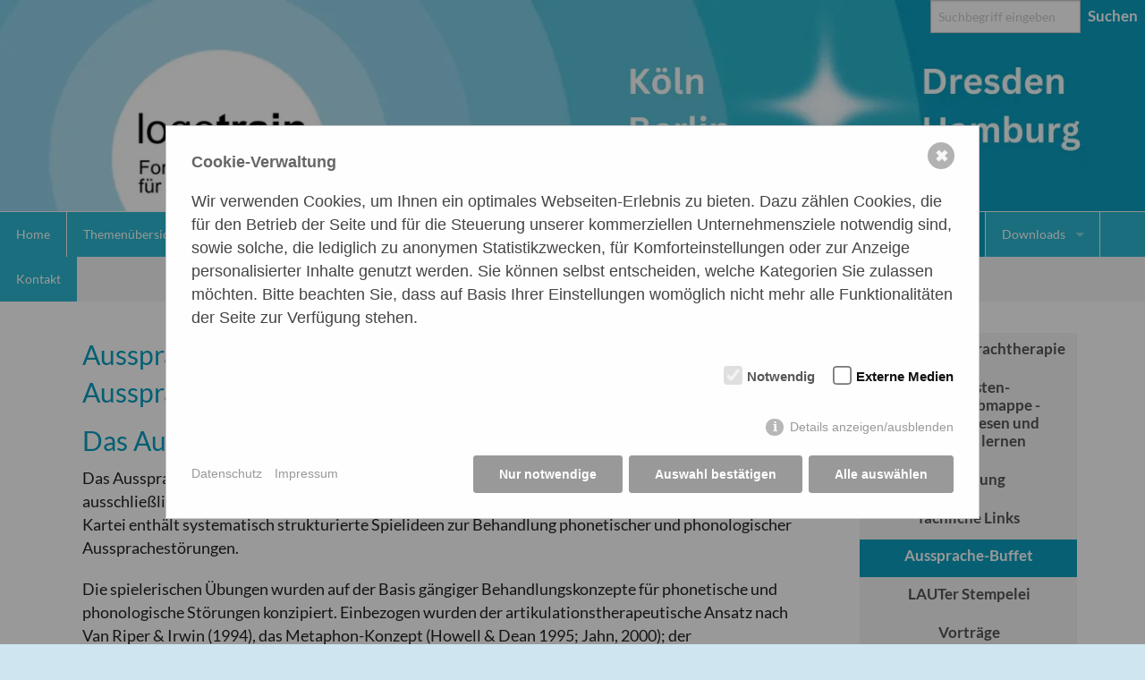

--- FILE ---
content_type: text/html; charset=utf-8
request_url: https://www.logo-train.de/aktuelles/aussprache-buffet/
body_size: 7768
content:
<!doctype html>
<html class="no-js" lang="de">
<head>
    <meta charset="utf-8">
    <meta http-equiv="X-UA-Compatible" content="IE=edge">
    <meta name="viewport" content="width=device-width, initial-scale=1">
    <link rel="apple-touch-icon" sizes="57x57" href=""/fav/apple-icon-57x57.png">
    <link rel="apple-touch-icon" sizes="60x60" href="/fav/apple-icon-60x60.png">
    <link rel="apple-touch-icon" sizes="72x72" href="/fav/apple-icon-72x72.png">
    <link rel="apple-touch-icon" sizes="76x76" href="/fav/apple-icon-76x76.png">
    <link rel="apple-touch-icon" sizes="114x114" href="/fav/apple-icon-114x114.png">
    <link rel="apple-touch-icon" sizes="120x120" href="/fav/apple-icon-120x120.png">
    <link rel="apple-touch-icon" sizes="144x144" href="/fav/apple-icon-144x144.png">
    <link rel="apple-touch-icon" sizes="152x152" href="/fav/apple-icon-152x152.png">
    <link rel="apple-touch-icon" sizes="180x180" href="/fav/apple-icon-180x180.png">
    <link rel="icon" type="image/png" sizes="192x192"  href="/fav/android-icon-192x192.png">
    <link rel="icon" type="image/png" sizes="32x32" href="/fav/favicon-32x32.png">
    <link rel="icon" type="image/png" sizes="96x96" href="/fav/favicon-96x96.png">
    <link rel="icon" type="image/png" sizes="16x16" href="/fav/favicon-16x16.png">
    <meta name="google-site-verification" content="HLidxVkvA_4TqaKDDuGGRRz2kbHn483buPVmkK0yTCg" />
    <meta name="msapplication-TileColor" content="#ffffff">
    <meta name="msapplication-TileImage" content="/fav/ms-icon-144x144.png">
    <base href="https://www.logo-train.de/"/>
    <title>Die Spielesammlung zur Aussprachetherapie lernen Sie in den Fortbildungen und Seminaren zu Aussprachestörungen 2018 in Berlin, München, Hamburg und Köln kennen</title>
<meta name="description" content="Die Spielesammlung zur Aussprachetherapie lernen Sie in den Fortbildungen und Seminaren zu Aussprachestörungen 2018 in Berlin, München, Hamburg und Köln kennen">
<meta name="robots" content="index, follow">
<link rel="canonical" href="https://www.logo-train.de/aktuelles/aussprache-buffet/">
<link rel="alternate" hreflang="" href="https://www.logo-train.de/aktuelles/aussprache-buffet/">
<meta property="og:title" content="Die Spielesammlung zur Aussprachetherapie lernen Sie in den Fortbildungen und Seminaren zu Aussprachestörungen 2018 in Berlin, München, Hamburg und Köln kennen">
<meta property="og:type" content="website">
<meta property="og:description" content="Die Spielesammlung zur Aussprachetherapie lernen Sie in den Fortbildungen und Seminaren zu Aussprachestörungen 2018 in Berlin, München, Hamburg und Köln kennen">
<meta property="og:url" content="https://www.logo-train.de/aktuelles/aussprache-buffet/">
<meta name="twitter:card" content="summary">
<meta name="twitter:title" content="Die Spielesammlung zur Aussprachetherapie lernen Sie in den Fortbildungen und Seminaren zu Aussprachestörungen 2018 in Berlin, München, Hamburg und Köln kennen">
<meta name="twitter:description" content="Die Spielesammlung zur Aussprachetherapie lernen Sie in den Fortbildungen und Seminaren zu Aussprachestörungen 2018 in Berlin, München, Hamburg und Köln kennen">
<meta name="twitter:url" content="https://www.logo-train.de/aktuelles/aussprache-buffet/">    <link rel="stylesheet" href="//cdn.jsdelivr.net/foundation-icons/3.0/foundation-icons.min.css">
    <link rel="stylesheet" href="/dist/assets/css/app.min.css">
    <meta name="theme-color" content="#ffffff">
 <style>
        @font-face {
            font-family: 'Lato';
            font-style: normal;
            font-weight: 100;
            src: local(''),
            url('../dist/assets/fonts/lato-v23-latin-100.woff2') format('woff2'),
            url('../dist/assets/fonts/lato-v23-latin-100.woff') format('woff');
        }
        @font-face {
            font-family: 'Lato';
            font-style: normal;
            font-weight: 300;
            src: local(''),
            url('../dist/assets/fonts/lato-v23-latin-300.woff2') format('woff2'),
            url('../dist/assets/fonts/lato-v23-latin-300.woff') format('woff');
        }
        @font-face {
            font-family: 'Lato';
            font-style: normal;
            font-weight: 400;
            src: local(''),
            url('../dist/assets/fonts/lato-v23-latin-regular.woff2') format('woff2'),
            url('../dist/assets/fonts/lato-v23-latin-regular.woff') format('woff');
        }
        @font-face {
            font-family: 'Lato';
            font-style: normal;
            font-weight: 700;
            src: local(''),
            url('../dist/assets/fonts/lato-v23-latin-700.woff2') format('woff2'),
            url('../dist/assets/fonts/lato-v23-latin-700.woff') format('woff');
        }
    </style>
            <style>/*consent_manager_frontend.css*/ @keyframes fadeIn{0%{opacity:0}100%{opacity:1}}div.consent_manager-background{position:fixed;left:0;top:0;right:0;bottom:0;background:rgba(0, 0, 0, 0.4);display:flex;flex-direction:column;justify-content:center;align-items:center;padding:1em;z-index:999999;height:100%;width:100%;overflow:hidden;box-sizing:border-box;animation:fadeIn 0.2s;outline:0}div.consent_manager-wrapper{font-family:Verdana, Geneva, sans-serif;font-size:14px;line-height:1.5em;background:#fefefe;border:1px solid #cbcbcb;color:#444;position:relative;width:100%;max-width:65em;max-height:95vh;overflow-y:auto;box-sizing:border-box;animation:fadeIn 0.4s}div.consent_manager-wrapper-inner{padding:2em;position:relative}div.consent_manager-hidden{display:none}.consent_manager-close-box{position:absolute;cursor:pointer;right:1.5em;top:1em;display:block;border-radius:50% !important;border:solid 2px #666;width:30px;height:30px;line-height:28px;background-color:#666;color:#eee;font-family:Arial;font-size:18px;padding:0;margin:0;opacity:0.5;transition:0.3s ease all}.consent_manager-close-box:hover{border-color:#4d4d4d;background-color:#4d4d4d;color:white;opacity:1}div.consent_manager-wrapper .consent_manager-headline{margin:0 0 1em 0;font-weight:bold;font-size:18px;color:#666}div.consent_manager-wrapper p.consent_manager-text{margin:0 0 1.5em 0}div.consent_manager-cookiegroups{margin:0 0 1.5em 0}div.consent_manager-cookiegroup-checkbox{margin-bottom:1.5em}div.consent_manager-cookiegroups label{position:relative;font-weight:bold;font-size:15px;color:#111;cursor:pointer}div.consent_manager-cookiegroups label>span{cursor:pointer}div.consent_manager-cookiegroups label>input[type="checkbox"]{filter:grayscale(1);filter:hue-rotate(275deg);transform:scale(1.6);margin:0 0.7em 0 0.2em;cursor:pointer}.consent_manager-wrapper input[type="checkbox"]:disabled,.consent_manager-cookiegroups label>input[type="checkbox"]:disabled+*{opacity:0.7;cursor:default}div.consent_manager-show-details{padding:0 0 1.5em 0}div.consent_manager-show-details a{display:inline-block;line-height:1.2em;height:1.4em;cursor:pointer;color:#999}div.consent_manager-show-details a:hover{color:#666}div.consent_manager-show-details a.icon-info-circled:before{color:#fefefe;background-color:#999;opacity:0.7;content:"i";font-family:"Serif";font-weight:bold;display:inline-block;border-radius:50%;text-align:center;margin-right:7px;line-height:1.4em;height:1.4em;width:1.4em}button.consent_manager-save-selection,button.consent_manager-accept-all,button.consent_manager-accept-none{transition:0.3s ease all;background:#999;border:1px solid #999;color:#fff;padding:0.5em 2em;border-radius:3px;font-size:14px;font-weight:bold;text-align:center;display:block;min-height:3em;width:100%;margin-bottom:1em;cursor:pointer}button.consent_manager-save-selection:hover,button.consent_manager-accept-all:hover,button.consent_manager-accept-none:hover{background:#4d4d4d;border-color:#4d4d4d;color:white;text-decoration:none}div.consent_manager-sitelinks{margin:1.5em 0 0 0}div.consent_manager-sitelinks a{display:inline-block;margin:0.4em 1em 0.4em 0;color:#999;text-decoration:none;cursor:pointer}div.consent_manager-sitelinks a:hover{color:#666;text-decoration:none}div.consent_manager-wrapper div.consent_manager-detail{margin-bottom:3em}div.consent_manager-wrapper div.consent_manager-detail a{color:#999}div.consent_manager-wrapper div.consent_manager-detail a:hover{color:#666;text-decoration:none}div.consent_manager-wrapper div.consent_manager-detail div.consent_manager-cookiegroup-title{color:#666;background-color:#d4d4d4;padding:5px 11px;margin:1.5em 0 0 0}div.consent_manager-wrapper div.consent_manager-cookiegroup-description{border-left:1px solid #d4d4d4;padding:5px 10px;background:#f9f9f9}div.consent_manager-wrapper div.consent_manager-cookie{margin-top:3px;border-left:1px solid #d4d4d4;padding:5px 10px;background:#f9f9f9}div.consent_manager-wrapper div.consent_manager-cookie span{display:block;margin-top:0.5em}@media only screen and (min-width:600px){div.consent_manager-cookiegroups{padding:1em 0 0 0;display:flex;flex-wrap:wrap;justify-content:flex-end;margin-bottom:0}div.consent_manager-cookiegroup-checkbox{margin-left:1.5em;margin-bottom:1em}div.consent_manager-show-details{text-align:right;padding:1.5em 0 1.5em 0}div.consent_manager-buttons{display:flex;justify-content:flex-end;align-items:center}button.consent_manager-save-selection,button.consent_manager-accept-all,button.consent_manager-accept-none{display:inline-block;margin:0 0 0 0.5em;width:auto}div.consent_manager-sitelinks{margin:0 0 0 0}div.consent_manager-buttons-sitelinks{display:flex;justify-content:space-between;align-items:center;flex-direction:row-reverse}}</style>
    <script src="/index.php?consent_manager_outputjs=1&amp;lang=1&amp;a=68&amp;i=false&amp;h=false&amp;cid=35&amp;v=4.3.0&amp;r=1&amp;t=17185594091" id="consent_manager_script" defer></script>

</head><body class="">
<!--[if lt IE 9]>
<p class="browsehappy">You are using an <strong>outdated</strong> browser. Please <a href="http://browsehappy.com/">upgrade your browser</a> to improve your experience.</p>
<![endif]--><div class="page-container">
    <div class="row" style="position: relative">
        <a href="/" class="top-line" title="logotrain - Fortbildungsinstitut für Logopädie">
            <img src="media/bannerprogramm-b.webp" alt="logotrain - Fortbildungsinstitut für Logopädie" class="l-mobil">
            <img src="media/bannerprogramm.webp" alt="logotrain - Fortbildungsinstitut für Logopädie" class="l-def">
        </a>
        <style>
            .l-mobil {

            }
            @media only screen and (min-width: 40.0625em) {
                .l-mobil {
                    display: none;
                }
            }
            .l-def {
                display: none;
            }
            @media only screen and (min-width: 40.0625em) {
                .l-def {
                    display: inline-block;
                }
            }
        </style>
        <form
                style="position:absolute; top: 0; right: 0;"
                action="/suchergebnis/" method="get">
            <div style="display: flex; flex-direction: row; align-items: start";>
                <input type="hidden" name="article_id" value="305" />
                <input type="hidden" name="clang" value="1" />
                <label for="search" style="font-size: 10px; margin: 0"></label>
                <input type="text" style="margin: 0;" name="search" value="" placeholder="Suchbegriff eingeben" />
                <input class="button right" type="submit" style="margin: 0; padding: 8px" value="Suchen" />
            </div>
        </form>
    </div>
    <div class="page-header-container"><div class="row"><nav class="top-bar" data-topbar role="navigation"><ul class="title-area"><li class="name"></li><li class="toggle-topbar menu-icon"><a href="#"><span>Menu</span></a></li></ul><section class="top-bar-section"><ul class="left" id="tb-menu"><li id="lev1" class="lev1"><a href="/" title="Seminare und Fortbildungen im Bereich Logopädie">Home</a></li><li id="lev257" class="lev257 has-dropdown"><a href="/themenuebersicht/" title="Themenübersicht">Themenübersicht</a><ul class="dropdown dropdown-wrapper clearfix lev257"><li class="lev257"><a href="/themenuebersicht/neurofunktionstherapie-nft-fortbildung/" title="Neurofunktionstherapie NFT Fortbildung">Neurofunktions!therapie NF!T® Fortbildung</a></li><li class="lev257"><a href="/themenuebersicht/mutismus-fortbildung/" title="Mutismus Fortbildung">Mutismus Fortbildung</a></li><li class="lev257"><a href="/themenuebersicht/verbale-entwicklungsdyspraxie-ved-fortbildung/" title="Verbale Entwicklungsdyspraxie VED Fortbildung">Verbale Entwicklungsdyspraxie (VED) Seminare</a></li><li class="lev257"><a href="/themenuebersicht/wortschatz-fortbildungen/" title="Wortschatz Fortbildungen">Wortschatz Fortbildungen</a></li><li class="lev257"><a href="/themenuebersicht/dysgrammatismus-fortbildungen/" title="Dysgrammatismus Fortbildungen">Dysgrammatismus Fortbildungen</a></li><li class="lev257"><a href="/themenuebersicht/lese-und-rechtschreibstoerungen-lrs-legasthenie-dyslexie-fortbildungen/" title="Lese und Rechtschreibstörungen LRS Legasthenie Dyslexie Fortbildungen">Lese- und Rechtschreibstörungen (LRS, Legasthenie, Dyslexie) Fortbildungen</a></li><li class="lev257"><a href="/themenuebersicht/stotter-fortbildungen/" title="Stotter Fortbildungen">Stotter Fortbildungen</a></li><li class="lev257"><a href="/themenuebersicht/kindliche-aussprachestoerungen-phonologische-stoerungen-fortbildungen/" title="Kindliche Aussprachestörungen/phonologische Störungen Fortbildungen">Kindliche Aussprachestörungen/phonologische Störungen Fortbildungen</a></li><li class="lev257"><a href="/themenuebersicht/logopaedische-angehoerigenarbeit-fortbildungen/" title="Logopädische Angehörigenarbeit Fortbildungen">Logopädische Angehörigenarbeit Fortbildungen</a></li><li class="lev257"><a href="/themenuebersicht/craniosacrale-und-ostheopathische-therapie-in-der-logopaedie/" title="craniosacrale und ostheopathische Therapie in der Logopädie">craniosacrale und ostheopathische Therapie in der Logopädie</a></li><li class="lev257"><a href="/themenuebersicht/kon-lab-therapie-nach-dr-zvi-penner-fortbildungen/" title="Kon-Lab Therapie nach Dr. Zvi Penner Fortbildungen">Kon-Lab Therapie nach Dr. Zvi Penner Fortbildungen</a></li><li class="lev257"><a href="/themenuebersicht/taktkin-fortbildung-logopaedie/" title="TAKTKIN Fortbildung Logopädie">TAKTKIN® Seminar</a></li><li class="lev257"><a href="/themenuebersicht/myofunktionelle-therapie-babys-kleinkinder-fortbildung/" title="Myofunktionelle Therapie Babys Kleinkinder Fortbildung">Ganzheitliche Myofunktionelle Therapie bei Babys und Kleinkindern - Seminare</a></li><li class="lev257"><a href="/themenuebersicht/osteopathische-techniken-in-der-logopaedie-fortbildung/" title="Osteopathische Techniken in der Logopädie Fortbildung">Osteopathische Techniken in der Logopädie Fortbildung</a></li><li class="lev257"><a href="/themenuebersicht/ki-in-der-logopaedie-fortbildung/" title="KI in der Logopädie Fortbildung">KI in der Logopädie Fortbildung</a></li><li class="lev257"><a href="/themenuebersicht/poltern-fortbildungen/" title="Poltern Fortbildungen">Poltern Fortbildungen</a></li><li class="lev257"><a href="/themenuebersicht/fortbildung-zaubern-in-der-logopaedie/" title="Fortbildung Zaubern in der Logopädie">Fortbildung Zaubern in der Logopädie</a></li></ul></li><li id="lev264" class="lev264"><a href="/seminare-buchung/" title="Seminare & Buchung">Seminare & Buchung</a></li><li id="lev2" class="lev2 has-dropdown"><a href="/dozenten/" title="Logopädie Fortbildung Dozenten Liste">Dozenten</a><ul class="dropdown dropdown-wrapper clearfix lev2"><li class="lev2"><a href="/dozenten/dipl-log-maja-ullrich/" title="Fortbildungen zum Thema Lese-Rechtschreibstörungen ">Dipl.-Log. Maja Ullrich</a></li><li class="lev2"><a href="/dozenten/dipl-log-claudia-walther/" title="Fortbildungen zum Thema Mehrsprachigkeit">Dipl.-Log. Claudia Walther </a></li><li class="lev2"><a href="/dozenten/sarah-lindacher-logopaedin-msc/" title="ortbildungen zum Thema Spracherwerb, Zweisprachigkeit">Sarah Lindacher, Logopädin, MSc</a></li><li class="lev2"><a href="/dozenten/sabine-fuhlbrueck/" title="Seminare zum Thema Neurofunktionstherapie">Sabine Fuhlbrück</a></li><li class="lev2"><a href="/dozenten/marion-haberstroh-logopaedin/" title="Marion Haberstroh, Logopädin">Marion Haberstroh, Logopädin</a></li><li class="lev2"><a href="/dozenten/ulrike-becker-redding-msc-dipl-log/" title="Ulrike Becker-Redding, M.Sc., Dipl.-Log.">Ulrike Becker-Redding, M.Sc., Dipl.-Log.</a></li><li class="lev2"><a href="/dozenten/dipl-psych-sandra-lenz/" title="Dipl.-Psych. Sandra Lenz">Dipl.-Psych. Sandra Lenz</a></li><li class="lev2"><a href="/dozenten/monika-merten-dipl-sprachheilpaedagogin-dyslexietherapeutin-bvl/" title="Fortbildungen zum Thema Wortschatzsammler">Monika Merten, Dipl.-Sprachheilpädagogin, Dyslexietherapeutin BVL </a></li><li class="lev2"><a href="/dozenten/isolde-wurzer-logopaedin/" title="Isolde Wurzer, Logopädin">Isolde Wurzer, Logopädin</a></li><li class="lev2"><a href="/dozenten/beate-janusch-dipl-lehr-und-forschungslogopaedin/" title="Beate Janusch, Dipl.-Lehr- und Forschungslogopädin">Beate Janusch, Dipl.-Lehr- und Forschungslogopädin</a></li><li class="lev2"><a href="/dozenten/dipl-paed-kerstin-bahrfeck/" title="Dipl.-Päd. Kerstin Bahrfeck ">Dipl.-Päd. Kerstin Bahrfeck </a></li><li class="lev2"><a href="/dozenten/katja-fain-logopaedin-fachtherapeutin-neurologie-le-therapeutin/" title="Katja Fain, Logopädin, Fachtherapeutin Neurologie, LE-Therapeutin">Katja Fain, Logopädin, Fachtherapeutin Neurologie, LE-Therapeutin</a></li><li class="lev2"><a href="/dozenten/david-falkenberg-logopaede-lerntherapeut-lrs-kon-lab-multiplikator/" title="David Falkenberg, Logopäde, Lerntherapeut/LRS, Kon – Lab Multiplikator">Herr Falkenberg führt als Kon – Lab Multiplikator Fortbildungen zu den Themen Kon – Lab und der  Bedeutung des Sprachrhythmus/Prosodie für den Schriftspracherwerb durch. </a></li><li class="lev2"><a href="/dozenten/heilpraktiker-oliver-bock/" title="Heilpraktiker Oliver Bock">Herr Oliver Bock ist Heilpraktiker, Praxisleiter für Craniosacrale Osteopathie. Er leitet bei Logotrain den Fachtherapeuten Craniosacrale Therapie in der logopädischen Arbeit.</a></li><li class="lev2"><a href="/dozenten/michael-schneider/" title="Michael Schneider">Michael Schneider</a></li><li class="lev2"><a href="/dozenten/cornelia-picugin-logopaedin/" title="Cornelia Pičugin, Logopädin">Cornelia Pičugin, Logopädin</a></li><li class="lev2"><a href="/dozenten/daniela-louis-sprachtherapeutin/" title="Daniela Louis, Sprachtherapeutin">Daniela Louis, Sprachtherapeutin</a></li><li class="lev2"><a href="/dozenten/susann-kuna-logopaedin/" title="Susann Kuna, Logopädin">Susann Kuna, Logopädin</a></li><li class="lev2"><a href="/dozenten/dr-dana-gaigulo-akademische-sprachtherapeutin/" title="Dr. Dana Gaigulo akademische Sprachtherapeutin">Dr. Dana Gaigulo akademische Sprachtherapeutin</a></li><li class="lev2"><a href="/dozenten/prof-dr-tanja-ulrich/" title="Prof. Dr. Tanja Ulrich">Prof. Dr. Tanja Ulrich</a></li><li class="lev2"><a href="/dozenten/ann-kathrin-schaefer/" title="Ann-Kathrin Schäfer ">Kathrin Schäfer Logopädin und Lehrlogopädin</a></li></ul></li><li id="lev471" class="lev471 has-dropdown"><a href="/fachtherapeut/" title="Fachtherapeut">Fachtherapeut</a><ul class="dropdown dropdown-wrapper clearfix lev471"><li class="lev471"><a href="/fachtherapeut/cranio-fachtherapeut/" title="Unterkünfte Sprachtherapie in Köln">Cranio Fachtherapeut</a></li><li class="lev471"><a href="/fachtherapeut/kon-lab-fachtherapeut/" title="Logopädie Fortbildung in Berlin">Kon-Lab Fachtherapeut</a></li></ul></li><li id="lev44" class="lev44 has-dropdown"><a href="/seminarort-anreise/" title="Logopädie Fortbildung Seminarort">Seminarort & Anreise</a><ul class="dropdown dropdown-wrapper clearfix lev44"><li class="lev44"><a href="/seminarort-anreise/koeln/" title="Logopädie Seminare in Köln">Köln</a></li><li class="lev44"><a href="/seminarort-anreise/berlin/" title="Logopädie Fortbildung in Berlin">Berlin</a></li><li class="lev44"><a href="/seminarort-anreise/hamburg/" title="Hamburg">Hamburg</a></li><li class="lev44"><a href="/seminarort-anreise/dresden/" title="Dresden">Dresden</a></li></ul></li><li id="lev4" class="lev4 has-dropdown"><a href="/unterkunft/" title="Unterkünfte für die Logopädie Weiterbildung">Unterkunft</a><ul class="dropdown dropdown-wrapper clearfix lev4"><li class="lev4"><a href="/unterkunft/in-koeln/" title="in Köln">in Köln</a></li><li class="lev4"><a href="/unterkunft/in-muenchen/" title="Logopädie Fortbildung in München">in München</a></li><li class="lev4"><a href="/unterkunft/in-hamburg/" title="Logopädie Fortbildung in Hamburg">in Hamburg</a></li><li class="lev4"><a href="/unterkunft/in-dresden/" title="Logopädie Fortbildung in Dresden">in Dresden</a></li></ul></li><li id="lev9" class="active lev9 has-dropdown"><a href="/aktuelles/" title="Logopädie Seminare Förderung">Aktuelles</a><ul class="dropdown dropdown-wrapper clearfix lev9"><li class="lev9"><a href="/aktuelles/spiele-in-der-sprachtherapie/" title="Spiele in der Sprachtherapie ">Spiele in der Sprachtherapie </a></li><li class="lev9"><a href="/aktuelles/lautgesten-lese-schreibmappe-lautgetreu-lesen-und-schreiben-lernen/" title="Lautgesten-Lese/Schreibmappe - lautgetreu lesen und schreiben lernen ">Lautgesten-Lese/Schreibmappe - lautgetreu lesen und schreiben lernen </a></li><li class="lev9"><a href="/aktuelles/foerderung/" title="Fortbildungszuschuss für Logopädie Seminare">Förderung </a></li><li class="lev9"><a href="/aktuelles/fachliche-links/" title="Linksammlung zur Sprachtherapie, Sprachheilpädagogik und Logopädie">Fachliche Logopädie Links</a></li><li class="active lev9"><a href="/aktuelles/aussprache-buffet/" title="Aussprache-Buffet">Aussprache-Buffet</a></li><li class="lev9"><a href="/aktuelles/lauter-stempelei/" title="LAUTer Stempelei">LAUTer Stempelei</a></li><li class="lev9"><a href="/aktuelles/vortraege/" title="Vorträge">Vorträge</a></li><li class="lev9"><a href="/aktuelles/laenderspezifische-foerderprogramme/" title="Länderspezifische Förderprogramme">Länderspezifische Förderprogramme</a></li><li class="lev9"><a href="/aktuelles/interview-zur-lesefoerderung-im-koelner-stadt-anzeiger-2019/" title="Interview zur Leseförderung im Kölner Stadt Anzeiger 2019">Interview zur Leseförderung im Kölner Stadt Anzeiger 2019</a></li><li class="lev9"><a href="/aktuelles/partner/" title="Partner">Partner</a></li><li class="lev9"><a href="/aktuelles/seminarruecktrittsversicherung/" title="Seminarrücktrittsversicherung">Seminarrücktrittsversicherung</a></li></ul></li><li id="lev47" class="lev47 has-dropdown"><a href="/downloads/" title="Logopädische Fortbildung Downloads">Downloads</a><ul class="dropdown dropdown-wrapper clearfix lev47"><li class="lev47"><a href="/downloads/lrs/" title="LRS">LRS</a></li><li class="lev47"><a href="/downloads/dysgrammatismus/" title="Dysgrammatismus">Dysgrammatismus</a></li><li class="lev47"><a href="/downloads/aussprachestoerungen/" title="Aussprachestörungen">Aussprachestörungen</a></li><li class="lev47"><a href="/downloads/seminarprogramm/" title="Seminarprogramm ">Seminarprogramm </a></li><li class="lev47"><a href="/downloads/videobehandlungen-in-der-logopaedie/" title="Videobehandlungen in der Logopädie">Videobehandlungen in der Logopädie</a></li></ul></li><li id="lev136" class="lev136"><a href="/kontakt/" title="Kontakt mit Logotrain Fortbildungsinstituts für Logopädie">Kontakt</a></li></ul>
<div class="mobile-menu">
<div id="mcloser">
<svg width="60px" height="60px" viewBox="0 0 24 24" fill="none" xmlns="http://www.w3.org/2000/svg">
<path fill-rule="evenodd" clip-rule="evenodd" d="M5.29289 5.29289C5.68342 4.90237 6.31658 4.90237 6.70711 5.29289L12 10.5858L17.2929 5.29289C17.6834 4.90237 18.3166 4.90237 18.7071 5.29289C19.0976 5.68342 19.0976 6.31658 18.7071 6.70711L13.4142 12L18.7071 17.2929C19.0976 17.6834 19.0976 18.3166 18.7071 18.7071C18.3166 19.0976 17.6834 19.0976 17.2929 18.7071L12 13.4142L6.70711 18.7071C6.31658 19.0976 5.68342 19.0976 5.29289 18.7071C4.90237 18.3166 4.90237 17.6834 5.29289 17.2929L10.5858 12L5.29289 6.70711C4.90237 6.31658 4.90237 5.68342 5.29289 5.29289Z" fill="#ffffff"/>
</svg>
</div>
<div class="inner">
<a href="/" title="Seminare und Fortbildungen im Bereich Logopädie">Home</a><a href="/themenuebersicht/" title="Themenübersicht">Themenübersicht</a><a href="/seminare-buchung/" title="Seminare & Buchung">Seminare & Buchung</a><a href="/dozenten/" title="Logopädie Fortbildung Dozenten Liste">Dozenten</a><a href="/fachtherapeut/" title="Fachtherapeut">Fachtherapeut</a><a href="/seminarort-anreise/" title="Logopädie Fortbildung Seminarort">Seminarort & Anreise</a><a href="/unterkunft/" title="Unterkünfte für die Logopädie Weiterbildung">Unterkunft</a><a class="akt" href="/aktuelles/" title="Logopädie Seminare Förderung">Aktuelles</a><a href="/downloads/" title="Logopädische Fortbildung Downloads">Downloads</a><a href="/kontakt/" title="Kontakt mit Logotrain Fortbildungsinstituts für Logopädie">Kontakt</a>
</div>
</div>
</section></nav></div></div><div class="row content-container"><div class="medium-9 column"><div class="row "><div class="large-12 column"><h1>Aussprache-Buffet für die Behandlung von Aussprachestörungen </h1></div></div><div class="row"><div class="medium-12 column"> <h1>Das Aussprache-Buffet! </h1>
<p>Das Aussprachebuffet von Maja Ullrich besteht aus einem theoretischen Begleitheft und einer ausschließlich praktisch orientierten Spielesammlung in Karteikartenform: der Spielekartei. Diese Kartei enthält systematisch strukturierte Spielideen zur Behandlung phonetischer und phonologischer Aussprachestörungen.</p>
<p>Die spielerischen Übungen wurden auf der Basis gängiger Behandlungskonzepte für phonetische und phonologische Störungen konzipiert. Einbezogen wurden der artikulationstherapeutische Ansatz nach Van Riper & Irwin (1994), das Metaphon-Konzept (Howell & Dean 1995; Jahn, 2000); der Minimalpaaransatz (Saben & Ingham, 1991) und die Psycholinguistisch Orientierte Phonologie Therapie (P.O.P.T.) nach Fox (2003).<br>Je nach Störungsschwerpunkt und dem der Aussprachesstörung zugrunde liegenden Defizit des einzelnen Kindes können aus der Spielekartei Spiele zur Identifikation und Diskrimination von Sprachlauten, zur auditiven Eigen- und Fremddifferenzierung auf Laut-, Pseudowort- und Wortebene sowie Minimalpaarübungen ausgewählt werden. Weiterhin finden sich Übungen in der Kartei, die auf ein artikulatorisches Defizit abzielen, wie lautspezifische mundmotorische Übungen, Übungen zur Lautanbahnung, Silbenübungen und Übungen zur Stabilisierung des Ziellautes auf Laut-, Wort- und Satzebene sowie zum Transfer aller Sprachlaute in allen vorkommenden Wortpositionen und Konsonantenverbindungen des Deutschen. Es werden zahlreiche Hinweise zur Lautanbahnung und Lautableitung gegeben sowie unterstützende Erinnerungshilfen für alle Laute in Form von Lautsymbolen und manuellen Gesten vorgestellt. Zu allen Lauten sind farbige Lautsymbolabbildungen in der Kartei enthalten.<br>In der Kartei werden überwiegend handlungsbezogene Spielformen beschrieben, da diese besonders geeignet sind, Kinder zur Mitarbeit zu motivieren. Bei der ausschließlichen Verwendung von Spielen mit Bildmaterial werden Kinder häufig therapiemüde, während bei konkreten Spielen mit Realgegenständen sogar spracherwerbsgestörte Kinder mit starkem Störungsbewusstsein und langjähriger Therapieerfahrung noch begeistert mitarbeiten.<br>Die Übungssammlung ist für den Praktiker gedacht, der motivierende sowie einfach umsetzbare Spielideen sucht. Dabei kann auf das in der eigenen Einrichtung schon vorhandene Material zurückgegriffen werden.</p></div></div></div><div class="medium-3 column sidebar">
<ul class="rex-navi1 rex-navi-depth-1 rex-navi-has-11-elements">
<li class="rex-article-253 rex-normal"><a class="" href="/aktuelles/spiele-in-der-sprachtherapie/">Spiele in der Sprachtherapie </a></li>
<li class="rex-article-216 rex-normal"><a class="" href="/aktuelles/lautgesten-lese-schreibmappe-lautgetreu-lesen-und-schreiben-lernen/">Lautgesten-Lese/Schreibmappe - lautgetreu lesen und schreiben lernen </a></li>
<li class="rex-article-39 rex-normal"><a class="" href="/aktuelles/foerderung/">Förderung </a></li>
<li class="rex-article-13 rex-normal"><a class="" href="/aktuelles/fachliche-links/">fachliche Links</a></li>
<li class="rex-article-68 rex-current"><a class="rex-current" href="/aktuelles/aussprache-buffet/">Aussprache-Buffet</a></li>
<li class="rex-article-69 rex-normal"><a class="" href="/aktuelles/lauter-stempelei/">LAUTer Stempelei</a></li>
<li class="rex-article-120 rex-normal"><a class="" href="/aktuelles/vortraege/">Vorträge</a></li>
<li class="rex-article-135 rex-normal"><a class="" href="/aktuelles/laenderspezifische-foerderprogramme/">Länderspezifische Förderprogramme</a></li>
<li class="rex-article-178 rex-normal"><a class="" href="/aktuelles/interview-zur-lesefoerderung-im-koelner-stadt-anzeiger-2019/">Interview zur Leseförderung im Kölner Stadt Anzeiger 2019</a></li>
<li class="rex-article-196 rex-normal"><a class="" href="/aktuelles/partner/">Partner</a></li>
<li class="rex-article-414 rex-normal"><a class="" href="/aktuelles/seminarruecktrittsversicherung/">Seminarrücktrittsversicherung</a></li>
</ul>
</div></div></div><div id="footer">
    <div class="row footer-top">
        <div class="medium-4 column">
            <div class="column-title">Über Logo Train</div>
            <p>Das Fortbildungsinstitut stellt sich vor.<br><a href="/home/ueber-uns/"
                                                               title="Weiterbildungsinstitut für Logopädie - Info">weiterlesen
                    »</a></p></div>
        <div class="medium-4 column">
            <div class="column-title">AGB</div>
            <p>Lesen Sie hier unsere allgemeinen Geschäftsbedingungen.<br><a href="/home/unsere-geschaeftsbedingungen-logopaedieseminare/"
                                                                             title="Geschäftsbedingungen Logopädie Seminare">weiterlesen
                    »</a></p></div>
        <div class="medium-4 column">
            <div class="column-title">Kontakt</div>
            <p>Fortbildungsinstitut für Logopädie<br/>Maja Ullrich<br/>Fon 0221-514165<br/><a
                        href="mailto:info@logo-train.de">info@logo-train.de</a></p></div>
    </div>
    <div class="row footer-bottom">
        <div class="small-8 column">© 2025 Logo Train ∙ Fortbildungsinstitut für Logopädie ∙ Weiterbildungen in Köln,
            Hamburg, Berlin, Dresden...<br><a href="mailto:info@logo-train.de" title="Logopädie Fortbildungen - Email Kontakt">info@logo-train.de</a> | 0221-514165 | 0151-26650327
        </div>
        <div class="small-4 column text-right"><a href="/home/datenschutz/"
                                                  title="Datenschutz - Logopädie Seminare Weiterbildung">Datenschutz</a>
            <a href="/home/impressum/" title="Impressum - Logopädie Seminare Weiterbildung">Impressum</a>
        </div>
    </div>
</div>
<script type="text/javascript" src="/dist/assets/js/app.js"></script></body></html>


--- FILE ---
content_type: text/css
request_url: https://www.logo-train.de/dist/assets/css/app.min.css
body_size: 18875
content:
@charset "UTF-8";
meta.foundation-version {
    font-family: "/5.5.2/"
}
meta.foundation-mq-small {
    font-family: "/only screen/";
    width: 0
}
meta.foundation-mq-small-only {
    font-family: "/only screen and (max-width: 40em)/";
    width: 0
}
meta.foundation-mq-medium {
    font-family: "/only screen and (min-width:40.0625em)/";
    width: 40.0625em
}
meta.foundation-mq-medium-only {
    font-family: "/only screen and (min-width:40.0625em) and (max-width:64em)/";
    width: 40.0625em
}
meta.foundation-mq-large {
    font-family: "/only screen and (min-width:64.0625em)/";
    width: 64.0625em
}
meta.foundation-mq-large-only {
    font-family: "/only screen and (min-width:64.0625em) and (max-width:90em)/";
    width: 64.0625em
}
meta.foundation-mq-xlarge {
    font-family: "/only screen and (min-width:90.0625em)/";
    width: 90.0625em
}
meta.foundation-mq-xlarge-only {
    font-family: "/only screen and (min-width:90.0625em) and (max-width:120em)/";
    width: 90.0625em
}
meta.foundation-mq-xxlarge {
    font-family: "/only screen and (min-width:120.0625em)/";
    width: 120.0625em
}
meta.foundation-data-attribute-namespace {
    font-family: false
}
html, body {
    height: 100%
}
html {
    box-sizing: border-box
}
*, :before, :after {
    -webkit-box-sizing: inherit;
    -moz-box-sizing: inherit;
    box-sizing: inherit
}
html, body {
    font-size: 16px
}
body {
    background-color: #cfe5ef;
    color: #222;
    cursor: auto;
    font-family: "Lato", Helvetica, Arial, sans-serif;
    font-style: normal;
    font-weight: 400;
    line-height: 1.5;
    margin: 0;
    padding: 0;
    position: relative
}
a:hover {
    cursor: pointer
}
img {
    max-width: 100%;
    height: auto;
    -ms-interpolation-mode: bicubic
}
#map_canvas img, #map_canvas embed, #map_canvas object, .map_canvas img, .map_canvas embed, .map_canvas object, .mqa-display img, .mqa-display embed, .mqa-display object {
    max-width: none !important
}
.left {
    float: left !important
}
.right {
    float: right !important
}
.clearfix:before, .clearfix:after {
    content: " ";
    display: table
}
.clearfix:after {
    clear: both
}
.hide {
    display: none
}
.invisible {
    visibility: hidden
}
.antialiased {
    -webkit-font-smoothing: antialiased;
    -moz-osx-font-smoothing: grayscale
}
img {
    display: inline-block;
    vertical-align: middle
}
textarea {
    height: auto;
    min-height: 50px
}
select {
    width: 100%
}
[class*="block-grid-"] {
    display: block;
    padding: 0;
    margin: 0 -.625rem
}
[class*="block-grid-"]:before, [class*="block-grid-"]:after {
    content: " ";
    display: table
}
[class*="block-grid-"]:after {
    clear: both
}
[class*="block-grid-"] > li {
    display: block;
    float: left;
    height: auto;
    padding: 0 .625rem 1.25rem
}
@media only screen {
    .small-block-grid-1 > li {
        list-style: none;
        width: 100%
    }
    .small-block-grid-1 > li:nth-of-type(1n) {
        clear: none
    }
    .small-block-grid-1 > li:nth-of-type(1n+1) {
        clear: both
    }
    .small-block-grid-2 > li {
        list-style: none;
        width: 50%
    }
    .small-block-grid-2 > li:nth-of-type(1n) {
        clear: none
    }
    .small-block-grid-2 > li:nth-of-type(2n+1) {
        clear: both
    }
    .small-block-grid-3 > li {
        list-style: none;
        width: 33.3333333333%
    }
    .small-block-grid-3 > li:nth-of-type(1n) {
        clear: none
    }
    .small-block-grid-3 > li:nth-of-type(3n+1) {
        clear: both
    }
    .small-block-grid-4 > li {
        list-style: none;
        width: 25%
    }
    .small-block-grid-4 > li:nth-of-type(1n) {
        clear: none
    }
    .small-block-grid-4 > li:nth-of-type(4n+1) {
        clear: both
    }
    .small-block-grid-5 > li {
        list-style: none;
        width: 20%
    }
    .small-block-grid-5 > li:nth-of-type(1n) {
        clear: none
    }
    .small-block-grid-5 > li:nth-of-type(5n+1) {
        clear: both
    }
    .small-block-grid-6 > li {
        list-style: none;
        width: 16.6666666667%
    }
    .small-block-grid-6 > li:nth-of-type(1n) {
        clear: none
    }
    .small-block-grid-6 > li:nth-of-type(6n+1) {
        clear: both
    }
    .small-block-grid-7 > li {
        list-style: none;
        width: 14.2857142857%
    }
    .small-block-grid-7 > li:nth-of-type(1n) {
        clear: none
    }
    .small-block-grid-7 > li:nth-of-type(7n+1) {
        clear: both
    }
    .small-block-grid-8 > li {
        list-style: none;
        width: 12.5%
    }
    .small-block-grid-8 > li:nth-of-type(1n) {
        clear: none
    }
    .small-block-grid-8 > li:nth-of-type(8n+1) {
        clear: both
    }
    .small-block-grid-9 > li {
        list-style: none;
        width: 11.1111111111%
    }
    .small-block-grid-9 > li:nth-of-type(1n) {
        clear: none
    }
    .small-block-grid-9 > li:nth-of-type(9n+1) {
        clear: both
    }
    .small-block-grid-10 > li {
        list-style: none;
        width: 10%
    }
    .small-block-grid-10 > li:nth-of-type(1n) {
        clear: none
    }
    .small-block-grid-10 > li:nth-of-type(10n+1) {
        clear: both
    }
    .small-block-grid-11 > li {
        list-style: none;
        width: 9.0909090909%
    }
    .small-block-grid-11 > li:nth-of-type(1n) {
        clear: none
    }
    .small-block-grid-11 > li:nth-of-type(11n+1) {
        clear: both
    }
    .small-block-grid-12 > li {
        list-style: none;
        width: 8.3333333333%
    }
    .small-block-grid-12 > li:nth-of-type(1n) {
        clear: none
    }
    .small-block-grid-12 > li:nth-of-type(12n+1) {
        clear: both
    }
}
@media only screen and (min-width: 40.0625em) {
    .medium-block-grid-1 > li {
        list-style: none;
        width: 100%
    }
    .medium-block-grid-1 > li:nth-of-type(1n) {
        clear: none
    }
    .medium-block-grid-1 > li:nth-of-type(1n+1) {
        clear: both
    }
    .medium-block-grid-2 > li {
        list-style: none;
        width: 50%
    }
    .medium-block-grid-2 > li:nth-of-type(1n) {
        clear: none
    }
    .medium-block-grid-2 > li:nth-of-type(2n+1) {
        clear: both
    }
    .medium-block-grid-3 > li {
        list-style: none;
        width: 33.3333333333%
    }
    .medium-block-grid-3 > li:nth-of-type(1n) {
        clear: none
    }
    .medium-block-grid-3 > li:nth-of-type(3n+1) {
        clear: both
    }
    .medium-block-grid-4 > li {
        list-style: none;
        width: 25%
    }
    .medium-block-grid-4 > li:nth-of-type(1n) {
        clear: none
    }
    .medium-block-grid-4 > li:nth-of-type(4n+1) {
        clear: both
    }
    .medium-block-grid-5 > li {
        list-style: none;
        width: 20%
    }
    .medium-block-grid-5 > li:nth-of-type(1n) {
        clear: none
    }
    .medium-block-grid-5 > li:nth-of-type(5n+1) {
        clear: both
    }
    .medium-block-grid-6 > li {
        list-style: none;
        width: 16.6666666667%
    }
    .medium-block-grid-6 > li:nth-of-type(1n) {
        clear: none
    }
    .medium-block-grid-6 > li:nth-of-type(6n+1) {
        clear: both
    }
    .medium-block-grid-7 > li {
        list-style: none;
        width: 14.2857142857%
    }
    .medium-block-grid-7 > li:nth-of-type(1n) {
        clear: none
    }
    .medium-block-grid-7 > li:nth-of-type(7n+1) {
        clear: both
    }
    .medium-block-grid-8 > li {
        list-style: none;
        width: 12.5%
    }
    .medium-block-grid-8 > li:nth-of-type(1n) {
        clear: none
    }
    .medium-block-grid-8 > li:nth-of-type(8n+1) {
        clear: both
    }
    .medium-block-grid-9 > li {
        list-style: none;
        width: 11.1111111111%
    }
    .medium-block-grid-9 > li:nth-of-type(1n) {
        clear: none
    }
    .medium-block-grid-9 > li:nth-of-type(9n+1) {
        clear: both
    }
    .medium-block-grid-10 > li {
        list-style: none;
        width: 10%
    }
    .medium-block-grid-10 > li:nth-of-type(1n) {
        clear: none
    }
    .medium-block-grid-10 > li:nth-of-type(10n+1) {
        clear: both
    }
    .medium-block-grid-11 > li {
        list-style: none;
        width: 9.0909090909%
    }
    .medium-block-grid-11 > li:nth-of-type(1n) {
        clear: none
    }
    .medium-block-grid-11 > li:nth-of-type(11n+1) {
        clear: both
    }
    .medium-block-grid-12 > li {
        list-style: none;
        width: 8.3333333333%
    }
    .medium-block-grid-12 > li:nth-of-type(1n) {
        clear: none
    }
    .medium-block-grid-12 > li:nth-of-type(12n+1) {
        clear: both
    }
}
@media only screen and (min-width: 64.0625em) {
    .large-block-grid-1 > li {
        list-style: none;
        width: 100%
    }
    .large-block-grid-1 > li:nth-of-type(1n) {
        clear: none
    }
    .large-block-grid-1 > li:nth-of-type(1n+1) {
        clear: both
    }
    .large-block-grid-2 > li {
        list-style: none;
        width: 50%
    }
    .large-block-grid-2 > li:nth-of-type(1n) {
        clear: none
    }
    .large-block-grid-2 > li:nth-of-type(2n+1) {
        clear: both
    }
    .large-block-grid-3 > li {
        list-style: none;
        width: 33.3333333333%
    }
    .large-block-grid-3 > li:nth-of-type(1n) {
        clear: none
    }
    .large-block-grid-3 > li:nth-of-type(3n+1) {
        clear: both
    }
    .large-block-grid-4 > li {
        list-style: none;
        width: 25%
    }
    .large-block-grid-4 > li:nth-of-type(1n) {
        clear: none
    }
    .large-block-grid-4 > li:nth-of-type(4n+1) {
        clear: both
    }
    .large-block-grid-5 > li {
        list-style: none;
        width: 20%
    }
    .large-block-grid-5 > li:nth-of-type(1n) {
        clear: none
    }
    .large-block-grid-5 > li:nth-of-type(5n+1) {
        clear: both
    }
    .large-block-grid-6 > li {
        list-style: none;
        width: 16.6666666667%
    }
    .large-block-grid-6 > li:nth-of-type(1n) {
        clear: none
    }
    .large-block-grid-6 > li:nth-of-type(6n+1) {
        clear: both
    }
    .large-block-grid-7 > li {
        list-style: none;
        width: 14.2857142857%
    }
    .large-block-grid-7 > li:nth-of-type(1n) {
        clear: none
    }
    .large-block-grid-7 > li:nth-of-type(7n+1) {
        clear: both
    }
    .large-block-grid-8 > li {
        list-style: none;
        width: 12.5%
    }
    .large-block-grid-8 > li:nth-of-type(1n) {
        clear: none
    }
    .large-block-grid-8 > li:nth-of-type(8n+1) {
        clear: both
    }
    .large-block-grid-9 > li {
        list-style: none;
        width: 11.1111111111%
    }
    .large-block-grid-9 > li:nth-of-type(1n) {
        clear: none
    }
    .large-block-grid-9 > li:nth-of-type(9n+1) {
        clear: both
    }
    .large-block-grid-10 > li {
        list-style: none;
        width: 10%
    }
    .large-block-grid-10 > li:nth-of-type(1n) {
        clear: none
    }
    .large-block-grid-10 > li:nth-of-type(10n+1) {
        clear: both
    }
    .large-block-grid-11 > li {
        list-style: none;
        width: 9.0909090909%
    }
    .large-block-grid-11 > li:nth-of-type(1n) {
        clear: none
    }
    .large-block-grid-11 > li:nth-of-type(11n+1) {
        clear: both
    }
    .large-block-grid-12 > li {
        list-style: none;
        width: 8.3333333333%
    }
    .large-block-grid-12 > li:nth-of-type(1n) {
        clear: none
    }
    .large-block-grid-12 > li:nth-of-type(12n+1) {
        clear: both
    }
}
.flex-video {
    height: 0;
    margin-bottom: 1rem;
    overflow: hidden;
    padding-bottom: 67.5%;
    padding-top: 1.5625rem;
    position: relative
}
.flex-video.widescreen {
    padding-bottom: 56.34%
}
.flex-video.vimeo {
    padding-top: 0
}
.flex-video iframe, .flex-video object, .flex-video embed, .flex-video video {
    height: 100%;
    position: absolute;
    top: 0;
    width: 100%;
    left: 0
}
.row {
    margin: 0 auto;
    max-width: 1340px;
    width: 100%
}
.row:before, .row:after {
    content: " ";
    display: table
}
.row:after {
    clear: both
}
.row.collapse > .column, .row.collapse > .columns {
    padding-left: 0;
    padding-right: 0
}
.row.collapse .row {
    margin-left: 0;
    margin-right: 0
}
.row .row {
    margin: 0 -.625rem;
    max-width: none;
    width: auto
}
.row .row:before, .row .row:after {
    content: " ";
    display: table
}
.row .row:after {
    clear: both
}
.row .row.collapse {
    margin: 0;
    max-width: none;
    width: auto
}
.row .row.collapse:before, .row .row.collapse:after {
    content: " ";
    display: table
}
.row .row.collapse:after {
    clear: both
}
.column, .columns {
    padding-left: .625rem;
    padding-right: .625rem;
    width: 100%;
    float: left
}
.column + .column:last-child, .columns + .columns:last-child {
    float: right
}
.column + .column.end, .columns + .columns.end {
    float: left
}
@media only screen {
    .small-push-0 {
        position: relative;
        left: 0;
        right: auto
    }
    .small-pull-0 {
        position: relative;
        right: 0;
        left: auto
    }
    .small-push-1 {
        position: relative;
        left: 8.3333333333%;
        right: auto
    }
    .small-pull-1 {
        position: relative;
        right: 8.3333333333%;
        left: auto
    }
    .small-push-2 {
        position: relative;
        left: 16.6666666667%;
        right: auto
    }
    .small-pull-2 {
        position: relative;
        right: 16.6666666667%;
        left: auto
    }
    .small-push-3 {
        position: relative;
        left: 25%;
        right: auto
    }
    .small-pull-3 {
        position: relative;
        right: 25%;
        left: auto
    }
    .small-push-4 {
        position: relative;
        left: 33.3333333333%;
        right: auto
    }
    .small-pull-4 {
        position: relative;
        right: 33.3333333333%;
        left: auto
    }
    .small-push-5 {
        position: relative;
        left: 41.6666666667%;
        right: auto
    }
    .small-pull-5 {
        position: relative;
        right: 41.6666666667%;
        left: auto
    }
    .small-push-6 {
        position: relative;
        left: 50%;
        right: auto
    }
    .small-pull-6 {
        position: relative;
        right: 50%;
        left: auto
    }
    .small-push-7 {
        position: relative;
        left: 58.3333333333%;
        right: auto
    }
    .small-pull-7 {
        position: relative;
        right: 58.3333333333%;
        left: auto
    }
    .small-push-8 {
        position: relative;
        left: 66.6666666667%;
        right: auto
    }
    .small-pull-8 {
        position: relative;
        right: 66.6666666667%;
        left: auto
    }
    .small-push-9 {
        position: relative;
        left: 75%;
        right: auto
    }
    .small-pull-9 {
        position: relative;
        right: 75%;
        left: auto
    }
    .small-push-10 {
        position: relative;
        left: 83.3333333333%;
        right: auto
    }
    .small-pull-10 {
        position: relative;
        right: 83.3333333333%;
        left: auto
    }
    .small-push-11 {
        position: relative;
        left: 91.6666666667%;
        right: auto
    }
    .small-pull-11 {
        position: relative;
        right: 91.6666666667%;
        left: auto
    }
    .column, .columns {
        position: relative;
        padding-left: .625rem;
        padding-right: .625rem;
        float: left
    }
    .small-1 {
        width: 8.3333333333%
    }
    .small-2 {
        width: 16.6666666667%
    }
    .small-3 {
        width: 25%
    }
    .small-4 {
        width: 33.3333333333%
    }
    .small-5 {
        width: 41.6666666667%
    }
    .small-6 {
        width: 50%
    }
    .small-7 {
        width: 58.3333333333%
    }
    .small-8 {
        width: 66.6666666667%
    }
    .small-9 {
        width: 75%
    }
    .small-10 {
        width: 83.3333333333%
    }
    .small-11 {
        width: 91.6666666667%
    }
    .small-12 {
        width: 100%
    }
    .small-offset-0 {
        margin-left: 0 !important
    }
    .small-offset-1 {
        margin-left: 8.3333333333% !important
    }
    .small-offset-2 {
        margin-left: 16.6666666667% !important
    }
    .small-offset-3 {
        margin-left: 25% !important
    }
    .small-offset-4 {
        margin-left: 33.3333333333% !important
    }
    .small-offset-5 {
        margin-left: 41.6666666667% !important
    }
    .small-offset-6 {
        margin-left: 50% !important
    }
    .small-offset-7 {
        margin-left: 58.3333333333% !important
    }
    .small-offset-8 {
        margin-left: 66.6666666667% !important
    }
    .small-offset-9 {
        margin-left: 75% !important
    }
    .small-offset-10 {
        margin-left: 83.3333333333% !important
    }
    .small-offset-11 {
        margin-left: 91.6666666667% !important
    }
    .small-reset-order {
        float: left;
        left: auto;
        margin-left: 0;
        margin-right: 0;
        right: auto
    }
    .column.small-centered, .columns.small-centered {
        margin-left: auto;
        margin-right: auto;
        float: none
    }
    .column.small-uncentered, .columns.small-uncentered {
        float: left;
        margin-left: 0;
        margin-right: 0
    }
    .column.small-centered:last-child, .columns.small-centered:last-child {
        float: none
    }
    .column.small-uncentered:last-child, .columns.small-uncentered:last-child {
        float: left
    }
    .column.small-uncentered.opposite, .columns.small-uncentered.opposite {
        float: right
    }
    .row.small-collapse > .column, .row.small-collapse > .columns {
        padding-left: 0;
        padding-right: 0
    }
    .row.small-collapse .row {
        margin-left: 0;
        margin-right: 0
    }
    .row.small-uncollapse > .column, .row.small-uncollapse > .columns {
        padding-left: .625rem;
        padding-right: .625rem;
        float: left
    }
}
@media only screen and (min-width: 40.0625em) {
    .medium-push-0 {
        position: relative;
        left: 0;
        right: auto
    }
    .medium-pull-0 {
        position: relative;
        right: 0;
        left: auto
    }
    .medium-push-1 {
        position: relative;
        left: 8.3333333333%;
        right: auto
    }
    .medium-pull-1 {
        position: relative;
        right: 8.3333333333%;
        left: auto
    }
    .medium-push-2 {
        position: relative;
        left: 16.6666666667%;
        right: auto
    }
    .medium-pull-2 {
        position: relative;
        right: 16.6666666667%;
        left: auto
    }
    .medium-push-3 {
        position: relative;
        left: 25%;
        right: auto
    }
    .medium-pull-3 {
        position: relative;
        right: 25%;
        left: auto
    }
    .medium-push-4 {
        position: relative;
        left: 33.3333333333%;
        right: auto
    }
    .medium-pull-4 {
        position: relative;
        right: 33.3333333333%;
        left: auto
    }
    .medium-push-5 {
        position: relative;
        left: 41.6666666667%;
        right: auto
    }
    .medium-pull-5 {
        position: relative;
        right: 41.6666666667%;
        left: auto
    }
    .medium-push-6 {
        position: relative;
        left: 50%;
        right: auto
    }
    .medium-pull-6 {
        position: relative;
        right: 50%;
        left: auto
    }
    .medium-push-7 {
        position: relative;
        left: 58.3333333333%;
        right: auto
    }
    .medium-pull-7 {
        position: relative;
        right: 58.3333333333%;
        left: auto
    }
    .medium-push-8 {
        position: relative;
        left: 66.6666666667%;
        right: auto
    }
    .medium-pull-8 {
        position: relative;
        right: 66.6666666667%;
        left: auto
    }
    .medium-push-9 {
        position: relative;
        left: 75%;
        right: auto
    }
    .medium-pull-9 {
        position: relative;
        right: 75%;
        left: auto
    }
    .medium-push-10 {
        position: relative;
        left: 83.3333333333%;
        right: auto
    }
    .medium-pull-10 {
        position: relative;
        right: 83.3333333333%;
        left: auto
    }
    .medium-push-11 {
        position: relative;
        left: 91.6666666667%;
        right: auto
    }
    .medium-pull-11 {
        position: relative;
        right: 91.6666666667%;
        left: auto
    }
    .column, .columns {
        position: relative;
        padding-left: .625rem;
        padding-right: .625rem;
        float: left
    }
    .medium-1 {
        width: 8.3333333333%
    }
    .medium-2 {
        width: 16.6666666667%
    }
    .medium-3 {
        width: 25%
    }
    .medium-4 {
        width: 33.3333333333%
    }
    .medium-5 {
        width: 41.6666666667%
    }
    .medium-6 {
        width: 50%
    }
    .medium-7 {
        width: 58.3333333333%
    }
    .medium-8 {
        width: 66.6666666667%
    }
    .medium-9 {
        width: 75%
    }
    .medium-10 {
        width: 83.3333333333%
    }
    .medium-11 {
        width: 91.6666666667%
    }
    .medium-12 {
        width: 100%
    }
    .medium-offset-0 {
        margin-left: 0 !important
    }
    .medium-offset-1 {
        margin-left: 8.3333333333% !important
    }
    .medium-offset-2 {
        margin-left: 16.6666666667% !important
    }
    .medium-offset-3 {
        margin-left: 25% !important
    }
    .medium-offset-4 {
        margin-left: 33.3333333333% !important
    }
    .medium-offset-5 {
        margin-left: 41.6666666667% !important
    }
    .medium-offset-6 {
        margin-left: 50% !important
    }
    .medium-offset-7 {
        margin-left: 58.3333333333% !important
    }
    .medium-offset-8 {
        margin-left: 66.6666666667% !important
    }
    .medium-offset-9 {
        margin-left: 75% !important
    }
    .medium-offset-10 {
        margin-left: 83.3333333333% !important
    }
    .medium-offset-11 {
        margin-left: 91.6666666667% !important
    }
    .medium-reset-order {
        float: left;
        left: auto;
        margin-left: 0;
        margin-right: 0;
        right: auto
    }
    .column.medium-centered, .columns.medium-centered {
        margin-left: auto;
        margin-right: auto;
        float: none
    }
    .column.medium-uncentered, .columns.medium-uncentered {
        float: left;
        margin-left: 0;
        margin-right: 0
    }
    .column.medium-centered:last-child, .columns.medium-centered:last-child {
        float: none
    }
    .column.medium-uncentered:last-child, .columns.medium-uncentered:last-child {
        float: left
    }
    .column.medium-uncentered.opposite, .columns.medium-uncentered.opposite {
        float: right
    }
    .row.medium-collapse > .column, .row.medium-collapse > .columns {
        padding-left: 0;
        padding-right: 0
    }
    .row.medium-collapse .row {
        margin-left: 0;
        margin-right: 0
    }
    .row.medium-uncollapse > .column, .row.medium-uncollapse > .columns {
        padding-left: .625rem;
        padding-right: .625rem;
        float: left
    }
    .push-0 {
        position: relative;
        left: 0;
        right: auto
    }
    .pull-0 {
        position: relative;
        right: 0;
        left: auto
    }
    .push-1 {
        position: relative;
        left: 8.3333333333%;
        right: auto
    }
    .pull-1 {
        position: relative;
        right: 8.3333333333%;
        left: auto
    }
    .push-2 {
        position: relative;
        left: 16.6666666667%;
        right: auto
    }
    .pull-2 {
        position: relative;
        right: 16.6666666667%;
        left: auto
    }
    .push-3 {
        position: relative;
        left: 25%;
        right: auto
    }
    .pull-3 {
        position: relative;
        right: 25%;
        left: auto
    }
    .push-4 {
        position: relative;
        left: 33.3333333333%;
        right: auto
    }
    .pull-4 {
        position: relative;
        right: 33.3333333333%;
        left: auto
    }
    .push-5 {
        position: relative;
        left: 41.6666666667%;
        right: auto
    }
    .pull-5 {
        position: relative;
        right: 41.6666666667%;
        left: auto
    }
    .push-6 {
        position: relative;
        left: 50%;
        right: auto
    }
    .pull-6 {
        position: relative;
        right: 50%;
        left: auto
    }
    .push-7 {
        position: relative;
        left: 58.3333333333%;
        right: auto
    }
    .pull-7 {
        position: relative;
        right: 58.3333333333%;
        left: auto
    }
    .push-8 {
        position: relative;
        left: 66.6666666667%;
        right: auto
    }
    .pull-8 {
        position: relative;
        right: 66.6666666667%;
        left: auto
    }
    .push-9 {
        position: relative;
        left: 75%;
        right: auto
    }
    .pull-9 {
        position: relative;
        right: 75%;
        left: auto
    }
    .push-10 {
        position: relative;
        left: 83.3333333333%;
        right: auto
    }
    .pull-10 {
        position: relative;
        right: 83.3333333333%;
        left: auto
    }
    .push-11 {
        position: relative;
        left: 91.6666666667%;
        right: auto
    }
    .pull-11 {
        position: relative;
        right: 91.6666666667%;
        left: auto
    }
}
@media only screen and (min-width: 64.0625em) {
    .large-push-0 {
        position: relative;
        left: 0;
        right: auto
    }
    .large-pull-0 {
        position: relative;
        right: 0;
        left: auto
    }
    .large-push-1 {
        position: relative;
        left: 8.3333333333%;
        right: auto
    }
    .large-pull-1 {
        position: relative;
        right: 8.3333333333%;
        left: auto
    }
    .large-push-2 {
        position: relative;
        left: 16.6666666667%;
        right: auto
    }
    .large-pull-2 {
        position: relative;
        right: 16.6666666667%;
        left: auto
    }
    .large-push-3 {
        position: relative;
        left: 25%;
        right: auto
    }
    .large-pull-3 {
        position: relative;
        right: 25%;
        left: auto
    }
    .large-push-4 {
        position: relative;
        left: 33.3333333333%;
        right: auto
    }
    .large-pull-4 {
        position: relative;
        right: 33.3333333333%;
        left: auto
    }
    .large-push-5 {
        position: relative;
        left: 41.6666666667%;
        right: auto
    }
    .large-pull-5 {
        position: relative;
        right: 41.6666666667%;
        left: auto
    }
    .large-push-6 {
        position: relative;
        left: 50%;
        right: auto
    }
    .large-pull-6 {
        position: relative;
        right: 50%;
        left: auto
    }
    .large-push-7 {
        position: relative;
        left: 58.3333333333%;
        right: auto
    }
    .large-pull-7 {
        position: relative;
        right: 58.3333333333%;
        left: auto
    }
    .large-push-8 {
        position: relative;
        left: 66.6666666667%;
        right: auto
    }
    .large-pull-8 {
        position: relative;
        right: 66.6666666667%;
        left: auto
    }
    .large-push-9 {
        position: relative;
        left: 75%;
        right: auto
    }
    .large-pull-9 {
        position: relative;
        right: 75%;
        left: auto
    }
    .large-push-10 {
        position: relative;
        left: 83.3333333333%;
        right: auto
    }
    .large-pull-10 {
        position: relative;
        right: 83.3333333333%;
        left: auto
    }
    .large-push-11 {
        position: relative;
        left: 91.6666666667%;
        right: auto
    }
    .large-pull-11 {
        position: relative;
        right: 91.6666666667%;
        left: auto
    }
    .column, .columns {
        position: relative;
        padding-left: 1.625rem;
        padding-right: 1.625rem;
        float: left
    }
    .large-1 {
        width: 8.3333333333%
    }
    .large-2 {
        width: 16.6666666667%
    }
    .large-3 {
        width: 25%
    }
    .large-4 {
        width: 33.3333333333%
    }
    .large-5 {
        width: 41.6666666667%
    }
    .large-6 {
        width: 50%
    }
    .large-7 {
        width: 58.3333333333%
    }
    .large-8 {
        width: 66.6666666667%
    }
    .large-9 {
        width: 75%
    }
    .large-10 {
        width: 83.3333333333%
    }
    .large-11 {
        width: 91.6666666667%
    }
    .large-12 {
        width: 100%
    }
    .large-offset-0 {
        margin-left: 0 !important
    }
    .large-offset-1 {
        margin-left: 8.3333333333% !important
    }
    .large-offset-2 {
        margin-left: 16.6666666667% !important
    }
    .large-offset-3 {
        margin-left: 25% !important
    }
    .large-offset-4 {
        margin-left: 33.3333333333% !important
    }
    .large-offset-5 {
        margin-left: 41.6666666667% !important
    }
    .large-offset-6 {
        margin-left: 50% !important
    }
    .large-offset-7 {
        margin-left: 58.3333333333% !important
    }
    .large-offset-8 {
        margin-left: 66.6666666667% !important
    }
    .large-offset-9 {
        margin-left: 75% !important
    }
    .large-offset-10 {
        margin-left: 83.3333333333% !important
    }
    .large-offset-11 {
        margin-left: 91.6666666667% !important
    }
    .large-reset-order {
        float: left;
        left: auto;
        margin-left: 0;
        margin-right: 0;
        right: auto
    }
    .column.large-centered, .columns.large-centered {
        margin-left: auto;
        margin-right: auto;
        float: none
    }
    .column.large-uncentered, .columns.large-uncentered {
        float: left;
        margin-left: 0;
        margin-right: 0
    }
    .column.large-centered:last-child, .columns.large-centered:last-child {
        float: none
    }
    .column.large-uncentered:last-child, .columns.large-uncentered:last-child {
        float: left
    }
    .column.large-uncentered.opposite, .columns.large-uncentered.opposite {
        float: right
    }
    .row.large-collapse > .column, .row.large-collapse > .columns {
        padding-left: 0;
        padding-right: 0
    }
    .row.large-collapse .row {
        margin-left: 0;
        margin-right: 0
    }
    .row.large-uncollapse > .column, .row.large-uncollapse > .columns {
        padding-left: .625rem;
        padding-right: .625rem;
        float: left
    }
    .push-0 {
        position: relative;
        left: 0;
        right: auto
    }
    .pull-0 {
        position: relative;
        right: 0;
        left: auto
    }
    .push-1 {
        position: relative;
        left: 8.3333333333%;
        right: auto
    }
    .pull-1 {
        position: relative;
        right: 8.3333333333%;
        left: auto
    }
    .push-2 {
        position: relative;
        left: 16.6666666667%;
        right: auto
    }
    .pull-2 {
        position: relative;
        right: 16.6666666667%;
        left: auto
    }
    .push-3 {
        position: relative;
        left: 25%;
        right: auto
    }
    .pull-3 {
        position: relative;
        right: 25%;
        left: auto
    }
    .push-4 {
        position: relative;
        left: 33.3333333333%;
        right: auto
    }
    .pull-4 {
        position: relative;
        right: 33.3333333333%;
        left: auto
    }
    .push-5 {
        position: relative;
        left: 41.6666666667%;
        right: auto
    }
    .pull-5 {
        position: relative;
        right: 41.6666666667%;
        left: auto
    }
    .push-6 {
        position: relative;
        left: 50%;
        right: auto
    }
    .pull-6 {
        position: relative;
        right: 50%;
        left: auto
    }
    .push-7 {
        position: relative;
        left: 58.3333333333%;
        right: auto
    }
    .pull-7 {
        position: relative;
        right: 58.3333333333%;
        left: auto
    }
    .push-8 {
        position: relative;
        left: 66.6666666667%;
        right: auto
    }
    .pull-8 {
        position: relative;
        right: 66.6666666667%;
        left: auto
    }
    .push-9 {
        position: relative;
        left: 75%;
        right: auto
    }
    .pull-9 {
        position: relative;
        right: 75%;
        left: auto
    }
    .push-10 {
        position: relative;
        left: 83.3333333333%;
        right: auto
    }
    .pull-10 {
        position: relative;
        right: 83.3333333333%;
        left: auto
    }
    .push-11 {
        position: relative;
        left: 91.6666666667%;
        right: auto
    }
    .pull-11 {
        position: relative;
        right: 91.6666666667%;
        left: auto
    }
}
.inline-list {
    list-style: none;
    margin: 0 auto 1.0625rem;
    overflow: hidden;
    padding: 0
}
.inline-list > li {
    display: block;
    float: left;
    list-style: none;
    margin-left: 1.375rem
}
.inline-list > li > * {
    display: block
}
button, .sidebar ul li a, .button {
    -webkit-appearance: none;
    -moz-appearance: none;
    border-radius: 0;
    border-style: solid;
    border-width: 0;
    cursor: pointer;
    font-family: "Lato", Helvetica, Arial, sans-serif;
    font-weight: 600;
    line-height: normal;
    margin: 0 0 1.25rem;
    position: relative;
    text-align: center;
    text-decoration: none;
    display: inline-block;
    padding: .5rem .7rem .8625rem .8rem;
    font-size: 1.04rem;
    background-color: #0b9ec0;
    border-color: #097e9a;
    color: #FFF;
    transition: background-color 300ms ease-out
}
button:hover, .sidebar ul li a:hover, button:focus, .sidebar ul li a:focus, .button:hover, .button:focus {
    background-color: #097e9a;
    color: #FFF
}
button.secondary, .sidebar ul li a.secondary, .button.secondary {
    background-color: #e7e7e7;
    border-color: #b9b9b9;
    color: #f5f5f5
}
button.secondary:hover, .sidebar ul li a.secondary:hover, button.secondary:focus, .sidebar ul li a.secondary:focus, .button.secondary:hover, .button.secondary:focus {
    background-color: #b9b9b9;
    color: #f5f5f5
}
button.success, .sidebar ul li a.success, .button.success {
    background-color: #43AC6A;
    border-color: #368a55;
    color: #FFF
}
button.success:hover, .sidebar ul li a.success:hover, button.success:focus, .sidebar ul li a.success:focus, .button.success:hover, .button.success:focus {
    background-color: #368a55;
    color: #FFF
}
button.alert, .sidebar ul li a.alert, .button.alert {
    background-color: #f04124;
    border-color: #cf2a0e;
    color: #FFF
}
button.alert:hover, .sidebar ul li a.alert:hover, button.alert:focus, .sidebar ul li a.alert:focus, .button.alert:hover, .button.alert:focus {
    background-color: #cf2a0e;
    color: #FFF
}
button.warning, .sidebar ul li a.warning, .button.warning {
    background-color: #f08a24;
    border-color: #cf6e0e;
    color: #FFF
}
button.warning:hover, .sidebar ul li a.warning:hover, button.warning:focus, .sidebar ul li a.warning:focus, .button.warning:hover, .button.warning:focus {
    background-color: #cf6e0e;
    color: #FFF
}
button.info, .sidebar ul li a.info, .button.info {
    background-color: #a0d3e8;
    border-color: #61b6d9;
    color: #f5f5f5
}
button.info:hover, .sidebar ul li a.info:hover, button.info:focus, .sidebar ul li a.info:focus, .button.info:hover, .button.info:focus {
    background-color: #61b6d9;
    color: #FFF
}
button.large, .sidebar ul li a.large, .button.large {
    padding: 1.125rem 2.25rem 1.1875rem;
    font-size: 1.377rem
}
button.small, .sidebar ul li a.small, .button.small {
    padding: .875rem 1.75rem .9375rem;
    font-size: .8125rem
}
button.tiny, .sidebar ul li a.tiny, .button.tiny {
    padding: .625rem 1.25rem .6875rem;
    font-size: .6875rem
}
button.expand, .sidebar ul li a.expand, .button.expand {
    padding-left: 0;
    padding-right: 0;
    width: 100%
}
button.left-align, .sidebar ul li a.left-align, .button.left-align {
    text-align: left;
    text-indent: .75rem
}
button.right-align, .sidebar ul li a.right-align, .button.right-align {
    text-align: right;
    padding-right: .75rem
}
button.radius, .sidebar ul li a.radius, .button.radius {
    border-radius: 10px
}
button.round, .sidebar ul li a.round, .button.round {
    border-radius: 1000px
}
button.disabled, .sidebar ul li a.disabled, button[disabled], .sidebar ul li a[disabled], .button.disabled, .button[disabled] {
    background-color: #0b9ec0;
    border-color: #097e9a;
    color: #FFF;
    box-shadow: none;
    cursor: default;
    opacity: .7
}
button.disabled:hover, .sidebar ul li a.disabled:hover, button.disabled:focus, .sidebar ul li a.disabled:focus, button[disabled]:hover, .sidebar ul li a[disabled]:hover, button[disabled]:focus, .sidebar ul li a[disabled]:focus, .button.disabled:hover, .button.disabled:focus, .button[disabled]:hover, .button[disabled]:focus {
    background-color: #097e9a;
    color: #FFF;
    background-color: #0b9ec0
}
button.disabled.secondary, .sidebar ul li a.disabled.secondary, button[disabled].secondary, .sidebar ul li a[disabled].secondary, .button.disabled.secondary, .button[disabled].secondary {
    background-color: #e7e7e7;
    border-color: #b9b9b9;
    color: #f5f5f5;
    box-shadow: none;
    cursor: default;
    opacity: .7
}
button.disabled.secondary:hover, .sidebar ul li a.disabled.secondary:hover, button.disabled.secondary:focus, .sidebar ul li a.disabled.secondary:focus, button[disabled].secondary:hover, .sidebar ul li a[disabled].secondary:hover, button[disabled].secondary:focus, .sidebar ul li a[disabled].secondary:focus, .button.disabled.secondary:hover, .button.disabled.secondary:focus, .button[disabled].secondary:hover, .button[disabled].secondary:focus {
    background-color: #b9b9b9;
    color: #f5f5f5;
    background-color: #e7e7e7
}
button.disabled.success, .sidebar ul li a.disabled.success, button[disabled].success, .sidebar ul li a[disabled].success, .button.disabled.success, .button[disabled].success {
    background-color: #43AC6A;
    border-color: #368a55;
    color: #FFF;
    box-shadow: none;
    cursor: default;
    opacity: .7
}
button.disabled.success:hover, .sidebar ul li a.disabled.success:hover, button.disabled.success:focus, .sidebar ul li a.disabled.success:focus, button[disabled].success:hover, .sidebar ul li a[disabled].success:hover, button[disabled].success:focus, .sidebar ul li a[disabled].success:focus, .button.disabled.success:hover, .button.disabled.success:focus, .button[disabled].success:hover, .button[disabled].success:focus {
    background-color: #368a55;
    color: #FFF;
    background-color: #43AC6A
}
button.disabled.alert, .sidebar ul li a.disabled.alert, button[disabled].alert, .sidebar ul li a[disabled].alert, .button.disabled.alert, .button[disabled].alert {
    background-color: #f04124;
    border-color: #cf2a0e;
    color: #FFF;
    box-shadow: none;
    cursor: default;
    opacity: .7
}
button.disabled.alert:hover, .sidebar ul li a.disabled.alert:hover, button.disabled.alert:focus, .sidebar ul li a.disabled.alert:focus, button[disabled].alert:hover, .sidebar ul li a[disabled].alert:hover, button[disabled].alert:focus, .sidebar ul li a[disabled].alert:focus, .button.disabled.alert:hover, .button.disabled.alert:focus, .button[disabled].alert:hover, .button[disabled].alert:focus {
    background-color: #cf2a0e;
    color: #FFF;
    background-color: #f04124
}
button.disabled.warning, .sidebar ul li a.disabled.warning, button[disabled].warning, .sidebar ul li a[disabled].warning, .button.disabled.warning, .button[disabled].warning {
    background-color: #f08a24;
    border-color: #cf6e0e;
    color: #FFF;
    box-shadow: none;
    cursor: default;
    opacity: .7
}
button.disabled.warning:hover, .sidebar ul li a.disabled.warning:hover, button.disabled.warning:focus, .sidebar ul li a.disabled.warning:focus, button[disabled].warning:hover, .sidebar ul li a[disabled].warning:hover, button[disabled].warning:focus, .sidebar ul li a[disabled].warning:focus, .button.disabled.warning:hover, .button.disabled.warning:focus, .button[disabled].warning:hover, .button[disabled].warning:focus {
    background-color: #cf6e0e;
    color: #FFF;
    background-color: #f08a24
}
button.disabled.info, .sidebar ul li a.disabled.info, button[disabled].info, .sidebar ul li a[disabled].info, .button.disabled.info, .button[disabled].info {
    background-color: #a0d3e8;
    border-color: #61b6d9;
    color: #f5f5f5;
    box-shadow: none;
    cursor: default;
    opacity: .7
}
button.disabled.info:hover, .sidebar ul li a.disabled.info:hover, button.disabled.info:focus, .sidebar ul li a.disabled.info:focus, button[disabled].info:hover, .sidebar ul li a[disabled].info:hover, button[disabled].info:focus, .sidebar ul li a[disabled].info:focus, .button.disabled.info:hover, .button.disabled.info:focus, .button[disabled].info:hover, .button[disabled].info:focus {
    background-color: #61b6d9;
    color: #FFF;
    background-color: #a0d3e8
}
button::-moz-focus-inner, .sidebar ul li a::-moz-focus-inner {
    border: 0;
    padding: 0
}
@media only screen and (min-width: 40.0625em) {
    button, .sidebar ul li a, .button {
        display: inline-block
    }
}
form {
    margin: 0 0 1rem
}
form .row .row {
    margin: 0 -.5rem
}
form .row .row .column, form .row .row .columns {
    padding: 0 .5rem
}
form .row .row.collapse {
    margin: 0
}
form .row .row.collapse .column, form .row .row.collapse .columns {
    padding: 0
}
form .row .row.collapse input {
    -webkit-border-bottom-right-radius: 0;
    -webkit-border-top-right-radius: 0;
    border-bottom-right-radius: 0;
    border-top-right-radius: 0
}
form .row input.column, form .row input.columns, form .row textarea.column, form .row textarea.columns {
    padding-left: .5rem
}
label {
    color: #4d4d4d;
    cursor: pointer;
    display: block;
    font-size: .875rem;
    font-weight: 400;
    line-height: 1.5;
    margin-bottom: 0
}
label.right {
    float: none !important;
    text-align: right
}
label.inline {
    margin: 0 0 1rem;
    padding: .5625rem 0
}
label small {
    text-transform: capitalize;
    color: #676767
}
.prefix, .postfix {
    border-style: solid;
    border-width: 1px;
    display: block;
    font-size: .875rem;
    height: 2.3125rem;
    line-height: 2.3125rem;
    overflow: visible;
    padding-bottom: 0;
    padding-top: 0;
    position: relative;
    text-align: center;
    width: 100%;
    z-index: 2
}
.postfix.button {
    border-color: true
}
.prefix.button {
    border: none;
    text-align: center;
    padding: 0
}
.prefix.button.radius {
    border-radius: 0;
    -webkit-border-bottom-left-radius: 10px;
    -webkit-border-top-left-radius: 10px;
    border-bottom-left-radius: 10px;
    border-top-left-radius: 10px
}
.postfix.button.radius {
    border-radius: 0;
    -webkit-border-bottom-right-radius: 10px;
    -webkit-border-top-right-radius: 10px;
    border-bottom-right-radius: 10px;
    border-top-right-radius: 10px
}
.prefix.button.round {
    border-radius: 0;
    -webkit-border-bottom-left-radius: 1000px;
    -webkit-border-top-left-radius: 1000px;
    border-bottom-left-radius: 1000px;
    border-top-left-radius: 1000px
}
.postfix.button.round {
    border-radius: 0;
    -webkit-border-bottom-right-radius: 1000px;
    -webkit-border-top-right-radius: 1000px;
    border-bottom-right-radius: 1000px;
    border-top-right-radius: 1000px
}
span.prefix, label.prefix {
    background: #f2f2f2;
    border-right: none;
    color: #f5f5f5;
    border-color: #ccc
}
span.postfix, label.postfix {
    background: #f2f2f2;
    color: #f5f5f5;
    border-color: #ccc
}
input[type="text"], input[type="password"], input[type="date"], input[type="datetime"], input[type="datetime-local"], input[type="month"], input[type="week"], input[type="email"], input[type="number"], input[type="search"], input[type="tel"], input[type="time"], input[type="url"], input[type="color"], textarea {
    -webkit-appearance: none;
    -moz-appearance: none;
    border-radius: 0;
    background-color: #FFF;
    border-style: solid;
    border-width: 1px;
    border-color: #ccc;
    box-shadow: inset 0 1px 2px rgba(0, 0, 0, 0.1);
    color: rgba(0, 0, 0, 0.75);
    display: block;
    font-family: inherit;
    font-size: .875rem;
    height: 2.3125rem;
    margin: 0 0 1rem;
    padding: .5rem;
    width: 100%;
    -webkit-box-sizing: border-box;
    -moz-box-sizing: border-box;
    box-sizing: border-box;
    -webkit-transition: border-color .15s linear, background .15s linear;
    -moz-transition: border-color .15s linear, background .15s linear;
    -ms-transition: border-color .15s linear, background .15s linear;
    -o-transition: border-color .15s linear, background .15s linear;
    transition: border-color .15s linear, background .15s linear
}
input[type="text"]:focus, input[type="password"]:focus, input[type="date"]:focus, input[type="datetime"]:focus, input[type="datetime-local"]:focus, input[type="month"]:focus, input[type="week"]:focus, input[type="email"]:focus, input[type="number"]:focus, input[type="search"]:focus, input[type="tel"]:focus, input[type="time"]:focus, input[type="url"]:focus, input[type="color"]:focus, textarea:focus {
    background: #fafafa;
    border-color: #999;
    outline: none
}
input[type="text"]:disabled, input[type="password"]:disabled, input[type="date"]:disabled, input[type="datetime"]:disabled, input[type="datetime-local"]:disabled, input[type="month"]:disabled, input[type="week"]:disabled, input[type="email"]:disabled, input[type="number"]:disabled, input[type="search"]:disabled, input[type="tel"]:disabled, input[type="time"]:disabled, input[type="url"]:disabled, input[type="color"]:disabled, textarea:disabled {
    background-color: #DDD;
    cursor: default
}
input[type="text"][disabled], input[type="text"][readonly], fieldset[disabled] input[type="text"], input[type="password"][disabled], input[type="password"][readonly], fieldset[disabled] input[type="password"], input[type="date"][disabled], input[type="date"][readonly], fieldset[disabled] input[type="date"], input[type="datetime"][disabled], input[type="datetime"][readonly], fieldset[disabled] input[type="datetime"], input[type="datetime-local"][disabled], input[type="datetime-local"][readonly], fieldset[disabled] input[type="datetime-local"], input[type="month"][disabled], input[type="month"][readonly], fieldset[disabled] input[type="month"], input[type="week"][disabled], input[type="week"][readonly], fieldset[disabled] input[type="week"], input[type="email"][disabled], input[type="email"][readonly], fieldset[disabled] input[type="email"], input[type="number"][disabled], input[type="number"][readonly], fieldset[disabled] input[type="number"], input[type="search"][disabled], input[type="search"][readonly], fieldset[disabled] input[type="search"], input[type="tel"][disabled], input[type="tel"][readonly], fieldset[disabled] input[type="tel"], input[type="time"][disabled], input[type="time"][readonly], fieldset[disabled] input[type="time"], input[type="url"][disabled], input[type="url"][readonly], fieldset[disabled] input[type="url"], input[type="color"][disabled], input[type="color"][readonly], fieldset[disabled] input[type="color"], textarea[disabled], textarea[readonly], fieldset[disabled] textarea {
    background-color: #DDD;
    cursor: default
}
input[type="text"].radius, input[type="password"].radius, input[type="date"].radius, input[type="datetime"].radius, input[type="datetime-local"].radius, input[type="month"].radius, input[type="week"].radius, input[type="email"].radius, input[type="number"].radius, input[type="search"].radius, input[type="tel"].radius, input[type="time"].radius, input[type="url"].radius, input[type="color"].radius, textarea.radius {
    border-radius: 10px
}
form .row .prefix-radius.row.collapse input, form .row .prefix-radius.row.collapse textarea, form .row .prefix-radius.row.collapse select, form .row .prefix-radius.row.collapse button, form .row .prefix-radius.row.collapse .sidebar ul li a, .sidebar ul li form .row .prefix-radius.row.collapse a {
    border-radius: 0;
    -webkit-border-bottom-right-radius: 10px;
    -webkit-border-top-right-radius: 10px;
    border-bottom-right-radius: 10px;
    border-top-right-radius: 10px
}
form .row .prefix-radius.row.collapse .prefix {
    border-radius: 0;
    -webkit-border-bottom-left-radius: 10px;
    -webkit-border-top-left-radius: 10px;
    border-bottom-left-radius: 10px;
    border-top-left-radius: 10px
}
form .row .postfix-radius.row.collapse input, form .row .postfix-radius.row.collapse textarea, form .row .postfix-radius.row.collapse select, form .row .postfix-radius.row.collapse button, form .row .postfix-radius.row.collapse .sidebar ul li a, .sidebar ul li form .row .postfix-radius.row.collapse a {
    border-radius: 0;
    -webkit-border-bottom-left-radius: 10px;
    -webkit-border-top-left-radius: 10px;
    border-bottom-left-radius: 10px;
    border-top-left-radius: 10px
}
form .row .postfix-radius.row.collapse .postfix {
    border-radius: 0;
    -webkit-border-bottom-right-radius: 10px;
    -webkit-border-top-right-radius: 10px;
    border-bottom-right-radius: 10px;
    border-top-right-radius: 10px
}
form .row .prefix-round.row.collapse input, form .row .prefix-round.row.collapse textarea, form .row .prefix-round.row.collapse select, form .row .prefix-round.row.collapse button, form .row .prefix-round.row.collapse .sidebar ul li a, .sidebar ul li form .row .prefix-round.row.collapse a {
    border-radius: 0;
    -webkit-border-bottom-right-radius: 1000px;
    -webkit-border-top-right-radius: 1000px;
    border-bottom-right-radius: 1000px;
    border-top-right-radius: 1000px
}
form .row .prefix-round.row.collapse .prefix {
    border-radius: 0;
    -webkit-border-bottom-left-radius: 1000px;
    -webkit-border-top-left-radius: 1000px;
    border-bottom-left-radius: 1000px;
    border-top-left-radius: 1000px
}
form .row .postfix-round.row.collapse input, form .row .postfix-round.row.collapse textarea, form .row .postfix-round.row.collapse select, form .row .postfix-round.row.collapse button, form .row .postfix-round.row.collapse .sidebar ul li a, .sidebar ul li form .row .postfix-round.row.collapse a {
    border-radius: 0;
    -webkit-border-bottom-left-radius: 1000px;
    -webkit-border-top-left-radius: 1000px;
    border-bottom-left-radius: 1000px;
    border-top-left-radius: 1000px
}
form .row .postfix-round.row.collapse .postfix {
    border-radius: 0;
    -webkit-border-bottom-right-radius: 1000px;
    -webkit-border-top-right-radius: 1000px;
    border-bottom-right-radius: 1000px;
    border-top-right-radius: 1000px
}
input[type="submit"] {
    -webkit-appearance: none;
    -moz-appearance: none;
    border-radius: 0
}
textarea[rows] {
    height: auto
}
textarea {
    max-width: 100%
}
::-webkit-input-placeholder {
    color: #ccc
}
:-moz-placeholder {
    color: #ccc
}
::-moz-placeholder {
    color: #ccc
}
:-ms-input-placeholder {
    color: #ccc
}
select {
    -webkit-appearance: none !important;
    -moz-appearance: none !important;
    background-color: #FAFAFA;
    border-radius: 0;
    background-image: url([data-uri]);
    background-position: 100% center;
    background-repeat: no-repeat;
    border-style: solid;
    border-width: 1px;
    border-color: #ccc;
    color: rgba(0, 0, 0, 0.75);
    font-family: inherit;
    font-size: .875rem;
    line-height: normal;
    padding: .5rem;
    border-radius: 0;
    height: 2.3125rem
}
select::-ms-expand {
    display: none
}
select.radius {
    border-radius: 10px
}
select:hover {
    background-color: #f3f3f3;
    border-color: #999
}
select:disabled {
    background-color: #DDD;
    cursor: default
}
select[multiple] {
    height: auto
}
input[type="file"], input[type="checkbox"], input[type="radio"], select {
    margin: 0 0 1rem
}
input[type="checkbox"] + label, input[type="radio"] + label {
    display: inline-block;
    margin-left: .5rem;
    margin-right: 1rem;
    margin-bottom: 0;
    vertical-align: baseline
}
input[type="file"] {
    width: 100%
}
fieldset {
    border: 1px solid #DDD;
    margin: 1.125rem 0;
    padding: 1.25rem
}
fieldset legend {
    background: #FFF;
    font-weight: 700;
    margin: 0;
    padding: 0 .1875rem
}
[data-abide] .error small.error, [data-abide] .error span.error, [data-abide] span.error, [data-abide] small.error {
    display: block;
    font-size: .75rem;
    font-style: italic;
    font-weight: 400;
    margin-bottom: 1rem;
    margin-top: -1px;
    padding: .375rem .5625rem .5625rem;
    background: #f04124;
    color: #FFF
}
[data-abide] span.error, [data-abide] small.error {
    display: none
}
span.error, small.error {
    display: block;
    font-size: .75rem;
    font-style: italic;
    font-weight: 400;
    margin-bottom: 1rem;
    margin-top: -1px;
    padding: .375rem .5625rem .5625rem;
    background: #f04124;
    color: #FFF
}
.error input, .error textarea, .error select {
    margin-bottom: 0
}
.error input[type="checkbox"], .error input[type="radio"] {
    margin-bottom: 1rem
}
.error label, .error label.error {
    color: #f04124
}
.error small.error {
    display: block;
    font-size: .75rem;
    font-style: italic;
    font-weight: 400;
    margin-bottom: 1rem;
    margin-top: -1px;
    padding: .375rem .5625rem .5625rem;
    background: #f04124;
    color: #FFF
}
.error > label > small {
    background: transparent;
    color: #676767;
    display: inline;
    font-size: 60%;
    font-style: normal;
    margin: 0;
    padding: 0;
    text-transform: capitalize
}
.error span.error-message {
    display: block
}
input.error, textarea.error, select.error {
    margin-bottom: 0
}
label.error {
    color: #f04124
}
meta.foundation-mq-topbar {
    font-family: "/only screen and (min-width:40.0625em)/";
    width: 40.0625em
}
.contain-to-grid {
    width: 100%;
    background: #f5f5f5
}
.contain-to-grid .top-bar {
    margin-bottom: 0
}
.fixed {
    position: fixed;
    top: 0;
    width: 100%;
    z-index: 99;
    left: 0
}
.fixed.expanded:not(.top-bar) {
    height: auto;
    max-height: 100%;
    overflow-y: auto;
    width: 100%
}
.fixed.expanded:not(.top-bar) .title-area {
    position: fixed;
    width: 100%;
    z-index: 99
}
.fixed.expanded:not(.top-bar) .top-bar-section {
    margin-top: 3.125rem;
    z-index: 98
}
.top-bar {
    background: #f5f5f5;
    height: 3.125rem;
    line-height: 3.125rem;
    margin-bottom: 0;
    overflow: hidden;
    position: relative
}
.top-bar ul {
    list-style: none;
    margin-bottom: 0
}
.top-bar .row {
    max-width: none
}
.top-bar form, .top-bar input, .top-bar select {
    margin-bottom: 0
}
.top-bar input, .top-bar select {
    font-size: .75rem;
    height: 1.75rem;
    padding-bottom: .35rem;
    padding-top: .35rem
}
.top-bar .button, .top-bar button, .top-bar .sidebar ul li a, .sidebar ul li .top-bar a {
    font-size: .75rem;
    margin-bottom: 0;
    padding-bottom: .4125rem;
    padding-top: .4125rem
}
@media only screen and (max-width: 40em) {
    .top-bar .button, .top-bar button, .top-bar .sidebar ul li a, .sidebar ul li .top-bar a {
        position: relative;
        top: -1px
    }
}
.top-bar .title-area {
    margin: 0;
    position: relative
}
.top-bar .name {
    font-size: 16px;
    height: 3.125rem;
    margin: 0
}
.top-bar .name h1, .top-bar .name .heading-type-01, .top-bar .name h2, .top-bar .name .heading-type-02, .top-bar .name h3, .top-bar .name .heading-type-03, .top-bar .name h4, .top-bar .name .heading-type-04, .top-bar .name p, .top-bar .name span {
    font-size: .875rem;
    line-height: 3.125rem;
    margin: 0
}
.top-bar .name h1 a, .top-bar .name .heading-type-01 a, .top-bar .name h2 a, .top-bar .name .heading-type-02 a, .top-bar .name h3 a, .top-bar .name .heading-type-03 a, .top-bar .name h4 a, .top-bar .name .heading-type-04 a, .top-bar .name p a, .top-bar .name span a {
    color: #FFF;
    display: block;
    font-weight: 400;
    padding: 0 1.11875rem;
    width: 75%
}
.top-bar .toggle-topbar {
    position: absolute;
    right: 0;
    top: 0
}
.top-bar .toggle-topbar a {
    color: #FFF;
    display: block;
    font-size: 1rem;
    font-weight: 700;
    height: 3.125rem;
    line-height: 3.125rem;
    padding: 0 1.11875rem;
    position: relative;
    text-transform: uppercase
}
.top-bar .toggle-topbar.menu-icon {
    margin-top: -16px;
    top: 50%
}
.top-bar .toggle-topbar.menu-icon a {
    color: #000;
    height: 34px;
    line-height: 33px;
    padding: 0 2.68125rem 0 1.11875rem;
    position: relative
}
.top-bar .toggle-topbar.menu-icon a span::after {
    content: "";
    display: block;
    height: 0;
    position: absolute;
    margin-top: -8px;
    top: 50%;
    right: 1.11875rem;
    box-shadow: 0 0 0 1px #000000, 0 7px 0 1px #000000, 0 14px 0 1px #000;
    width: 16px
}
.top-bar .toggle-topbar.menu-icon a span:hover:after {
    box-shadow: 0 0 0 1px, 0 7px 0 1px, 0 14px 0 1px
}
.top-bar.expanded {
    background: transparent;
    height: auto
}
.top-bar.expanded .title-area {
    background: #f5f5f5
}
.top-bar.expanded .toggle-topbar a {
    color: #888
}
.top-bar.expanded .toggle-topbar a span::after {
    box-shadow: 0 0 0 1px #888888, 0 7px 0 1px #888888, 0 14px 0 1px #888
}
@media screen and (-webkit-min-device-pixel-ratio: 0) {
    .top-bar.expanded .top-bar-section .has-dropdown.moved > .dropdown, .top-bar.expanded .top-bar-section .dropdown {
        clip: initial
    }
    .top-bar.expanded .top-bar-section .has-dropdown:not(.moved) > ul {
        padding: 0
    }
}
.top-bar-section {
    left: 0;
    position: relative;
    width: auto;
    transition: left 300ms ease-out
}
.top-bar-section ul {
    display: block;
    font-size: 16px;
    height: auto;
    margin: 0;
    padding: 0;
    width: 100%
}
.top-bar-section .divider, .top-bar-section [role="separator"] {
    border-top: solid 1px #1f7893;
    clear: both;
    height: 1px;
    width: 100%
}
.top-bar-section ul li {
    background: #f5f5f5
}
.top-bar-section ul li > a {
    color: #222;
    display: block;
    font-family: "Lato", Helvetica, Arial, sans-serif;
    font-size: .905rem;
    font-weight: 600;
    font-weight: normal;
    padding: 12px 0 12px 1.11875rem;
    text-transform: none;
    width: 100%
}
.top-bar-section ul li > a.button {
    font-size: .875rem;
    padding-left: 1.11875rem;
    padding-right: 1.11875rem;
    background-color: #0b9ec0;
    border-color: #097e9a;
    color: #FFF
}
.top-bar-section ul li > a.button:hover, .top-bar-section ul li > a.button:focus {
    background-color: #222;
    color: #222
}
.top-bar-section ul li > a.button.secondary {
    background-color: #e7e7e7;
    border-color: #b9b9b9;
    color: #f5f5f5
}
.top-bar-section ul li > a.button.secondary:hover, .top-bar-section ul li > a.button.secondary:focus {
    background-color: #b9b9b9;
    color: #f5f5f5
}
.top-bar-section ul li > a.button.success {
    background-color: #43AC6A;
    border-color: #368a55;
    color: #FFF
}
.top-bar-section ul li > a.button.success:hover, .top-bar-section ul li > a.button.success:focus {
    background-color: #368a55;
    color: #FFF
}
.top-bar-section ul li > a.button.alert {
    background-color: #f04124;
    border-color: #cf2a0e;
    color: #FFF
}
.top-bar-section ul li > a.button.alert:hover, .top-bar-section ul li > a.button.alert:focus {
    background-color: #cf2a0e;
    color: #FFF
}
.top-bar-section ul li > a.button.warning {
    background-color: #f08a24;
    border-color: #cf6e0e;
    color: #FFF
}
.top-bar-section ul li > a.button.warning:hover, .top-bar-section ul li > a.button.warning:focus {
    background-color: #cf6e0e;
    color: #FFF
}
.top-bar-section ul li > a.button.info {
    background-color: #a0d3e8;
    border-color: #61b6d9;
    color: #f5f5f5
}
.top-bar-section ul li > a.button.info:hover, .top-bar-section ul li > a.button.info:focus {
    background-color: #61b6d9;
    color: #FFF
}
.top-bar-section ul li > button, .top-bar-section .sidebar ul li > a, .sidebar .top-bar-section ul li > a {
    font-size: .875rem;
    padding-left: 1.11875rem;
    padding-right: 1.11875rem;
    background-color: #0b9ec0;
    border-color: #097e9a;
    color: #FFF
}
.top-bar-section ul li > button:hover, .top-bar-section .sidebar ul li > a:hover, .sidebar .top-bar-section ul li > a:hover, .top-bar-section ul li > button:focus, .top-bar-section .sidebar ul li > a:focus, .sidebar .top-bar-section ul li > a:focus {
    background-color: #097e9a;
    color: #FFF
}
.top-bar-section ul li > button.secondary, .top-bar-section .sidebar ul li > a.secondary, .sidebar .top-bar-section ul li > a.secondary {
    background-color: #e7e7e7;
    border-color: #b9b9b9;
    color: #f5f5f5
}
.top-bar-section ul li > button.secondary:hover, .top-bar-section .sidebar ul li > a.secondary:hover, .sidebar .top-bar-section ul li > a.secondary:hover, .top-bar-section ul li > button.secondary:focus, .top-bar-section .sidebar ul li > a.secondary:focus, .sidebar .top-bar-section ul li > a.secondary:focus {
    background-color: #b9b9b9;
    color: #f5f5f5
}
.top-bar-section ul li > button.success, .top-bar-section .sidebar ul li > a.success, .sidebar .top-bar-section ul li > a.success {
    background-color: #43AC6A;
    border-color: #368a55;
    color: #FFF
}
.top-bar-section ul li > button.success:hover, .top-bar-section .sidebar ul li > a.success:hover, .sidebar .top-bar-section ul li > a.success:hover, .top-bar-section ul li > button.success:focus, .top-bar-section .sidebar ul li > a.success:focus, .sidebar .top-bar-section ul li > a.success:focus {
    background-color: #368a55;
    color: #FFF
}
.top-bar-section ul li > button.alert, .top-bar-section .sidebar ul li > a.alert, .sidebar .top-bar-section ul li > a.alert {
    background-color: #f04124;
    border-color: #cf2a0e;
    color: #FFF
}
.top-bar-section ul li > button.alert:hover, .top-bar-section .sidebar ul li > a.alert:hover, .sidebar .top-bar-section ul li > a.alert:hover, .top-bar-section ul li > button.alert:focus, .top-bar-section .sidebar ul li > a.alert:focus, .sidebar .top-bar-section ul li > a.alert:focus {
    background-color: #cf2a0e;
    color: #FFF
}
.top-bar-section ul li > button.warning, .top-bar-section .sidebar ul li > a.warning, .sidebar .top-bar-section ul li > a.warning {
    background-color: #f08a24;
    border-color: #cf6e0e;
    color: #FFF
}
.top-bar-section ul li > button.warning:hover, .top-bar-section .sidebar ul li > a.warning:hover, .sidebar .top-bar-section ul li > a.warning:hover, .top-bar-section ul li > button.warning:focus, .top-bar-section .sidebar ul li > a.warning:focus, .sidebar .top-bar-section ul li > a.warning:focus {
    background-color: #cf6e0e;
    color: #FFF
}
.top-bar-section ul li > button.info, .top-bar-section .sidebar ul li > a.info, .sidebar .top-bar-section ul li > a.info {
    background-color: #a0d3e8;
    border-color: #61b6d9;
    color: #f5f5f5
}
.top-bar-section ul li > button.info:hover, .top-bar-section .sidebar ul li > a.info:hover, .sidebar .top-bar-section ul li > a.info:hover, .top-bar-section ul li > button.info:focus, .top-bar-section .sidebar ul li > a.info:focus, .sidebar .top-bar-section ul li > a.info:focus {
    background-color: #61b6d9;
    color: #FFF
}
.top-bar-section ul li:hover:not(.has-form) > a {
    background-color: #555;
    color: #FFF;
    background: #0b9ec0
}
.top-bar-section ul li.active > a {
    background: #0b9ec0;
    color: #FFF
}
.top-bar-section ul li.active > a:hover {
    background: #0988a5;
    color: #FFF
}
.top-bar-section .has-form {
    padding: 1.11875rem
}
.top-bar-section .has-dropdown {
    position: relative
}
.top-bar-section .has-dropdown > a:after {
    border: inset 5px;
    content: "";
    display: block;
    height: 0;
    width: 0;
    border-color: transparent transparent transparent rgba(255, 255, 255, 0.4);
    border-left-style: solid;
    margin-right: 1.11875rem;
    margin-top: -4.5px;
    position: absolute;
    top: 50%;
    right: 0
}
.top-bar-section .has-dropdown.moved {
    position: static
}
.top-bar-section .has-dropdown.moved > .dropdown {
    position: static !important;
    height: auto;
    width: auto;
    overflow: visible;
    clip: auto;
    display: block;
    position: absolute !important;
    width: 100%
}
.top-bar-section .has-dropdown.moved > a:after {
    display: none
}
.top-bar-section .dropdown {
    clip: rect(1px, 1px, 1px, 1px);
    height: 1px;
    overflow: hidden;
    position: absolute !important;
    width: 1px;
    display: block;
    padding: 0;
    position: absolute;
    top: 0;
    z-index: 99;
    left: 100%
}
.top-bar-section .dropdown li {
    height: auto;
    width: 100%
}
.top-bar-section .dropdown li a {
    font-weight: 400;
    padding: 8px 1.11875rem
}
.top-bar-section .dropdown li a.parent-link {
    font-weight: 400
}
.top-bar-section .dropdown li.title h5, .top-bar-section .dropdown li.title .heading-type-05, .top-bar-section .dropdown li.parent-link {
    margin-bottom: 0;
    margin-top: 0;
    font-size: 1.125rem
}
.top-bar-section .dropdown li.title h5 a, .top-bar-section .dropdown li.title .heading-type-05 a, .top-bar-section .dropdown li.parent-link a {
    color: #222;
    display: block
}
.top-bar-section .dropdown li.title h5 a:hover, .top-bar-section .dropdown li.title .heading-type-05 a:hover, .top-bar-section .dropdown li.parent-link a:hover {
    background: none
}
.top-bar-section .dropdown li.has-form {
    padding: 8px 1.11875rem
}
.top-bar-section .dropdown li .button, .top-bar-section .dropdown li button, .top-bar-section .dropdown .sidebar ul li a, .sidebar ul .top-bar-section .dropdown li a {
    top: auto
}
.top-bar-section .dropdown label {
    color: #777;
    font-size: .625rem;
    font-weight: 700;
    margin-bottom: 0;
    padding: 8px 1.11875rem 2px;
    text-transform: uppercase
}
.js-generated {
    display: block
}
@media only screen and (min-width: 40.0625em) {
    .top-bar {
        background: #2cb8d1;
        overflow: visible
    }
    .top-bar:before, .top-bar:after {
        content: " ";
        display: table
    }
    .top-bar:after {
        clear: both
    }
    .top-bar .toggle-topbar {
        display: none
    }
    .top-bar .title-area {
        float: left
    }
    .top-bar .name h1 a, .top-bar .name .heading-type-01 a, .top-bar .name h2 a, .top-bar .name .heading-type-02 a, .top-bar .name h3 a, .top-bar .name .heading-type-03 a, .top-bar .name h4 a, .top-bar .name .heading-type-04 a, .top-bar .name h5 a, .top-bar .name .heading-type-05 a, .top-bar .name h6 a, .top-bar .name .heading-type-06 a {
        width: auto
    }
    .top-bar input, .top-bar select, .top-bar .button, .top-bar button, .top-bar .sidebar ul li a, .sidebar ul li .top-bar a {
        font-size: .875rem;
        height: 1.75rem;
        position: relative;
        top: .6875rem
    }
    .top-bar.expanded {
        background: #f5f5f5
    }
    .contain-to-grid .top-bar {
        margin: 0 auto;
        max-width: 62.5rem
    }
    .top-bar-section {
        transition: none 0 0;
        left: 0 !important
    }
    .top-bar-section ul {
        display: inline;
        height: auto !important;
        width: auto
    }
    .top-bar-section ul li {
        float: left
    }
    .top-bar-section ul li .js-generated {
        display: none
    }
    .top-bar-section li.hover > a:not(.button) {
        background-color: #555;
        background: #0b9ec0;
        color: #FFF
    }
    .top-bar-section li:not(.has-form) a:not(.button) {
        background: #2cb8d1;
        color: #fff;
        line-height: 3.125rem;
        padding: 0 1.11875rem
    }
    .top-bar-section li:not(.has-form) a:not(.button):hover {
        background-color: #555;
        background: #0b9ec0
    }
    .top-bar-section li.active:not(.has-form) a:not(.button) {
        background: #0b9ec0;
        color: #fff;
        line-height: 3.125rem;
        padding: 0 1.11875rem
    }
    .top-bar-section li.active:not(.has-form) a:not(.button):hover {
        background: #0988a5;
        color: #FFF
    }
    .top-bar-section .has-dropdown > a {
        padding-right: 2.36875rem !important
    }
    .top-bar-section .has-dropdown > a:after {
        border: inset 5px;
        content: "";
        display: block;
        height: 0;
        width: 0;
        border-color: rgba(255, 255, 255, 0.4) transparent transparent;
        border-top-style: solid;
        margin-top: -2.5px;
        top: 1.5625rem
    }
    .top-bar-section .has-dropdown.moved {
        position: relative
    }
    .top-bar-section .has-dropdown.moved > .dropdown {
        clip: rect(1px, 1px, 1px, 1px);
        height: 1px;
        overflow: hidden;
        position: absolute !important;
        width: 1px;
        display: block
    }
    .top-bar-section .has-dropdown.hover > .dropdown, .top-bar-section .has-dropdown.not-click:hover > .dropdown {
        position: static !important;
        height: auto;
        width: auto;
        overflow: visible;
        clip: auto;
        display: block;
        position: absolute !important
    }
    .top-bar-section .has-dropdown > a:focus + .dropdown {
        position: static !important;
        height: auto;
        width: auto;
        overflow: visible;
        clip: auto;
        display: block;
        position: absolute !important
    }
    .top-bar-section .has-dropdown .dropdown li.has-dropdown > a:after {
        border: none;
        content: "\00bb";
        top: .1875rem;
        right: 5px
    }
    .top-bar-section .dropdown {
        left: 0;
        background: transparent;
        min-width: 100%;
        top: auto
    }
    .top-bar-section .dropdown li a {
        background: #f5f5f5;
        color: #222;
        line-height: 3.125rem;
        padding: 12px 1.11875rem;
        white-space: nowrap
    }
    .top-bar-section .dropdown li:not(.has-form):not(.active) > a:not(.button) {
        background: #f5f5f5;
        color: #222
    }
    .top-bar-section .dropdown li:not(.has-form):not(.active):hover > a:not(.button) {
        background-color: #555;
        color: #FFF;
        background: #0b9ec0
    }
    .top-bar-section .dropdown li label {
        background: #f5f5f5;
        white-space: nowrap
    }
    .top-bar-section .dropdown li .dropdown {
        left: 100%;
        top: 0
    }
    .top-bar-section > ul > .divider, .top-bar-section > ul > [role="separator"] {
        border-right: solid 1px #91d3e8;
        border-bottom: none;
        border-top: none;
        clear: none;
        height: 3.125rem;
        width: 0
    }
    .top-bar-section .has-form {
        background: #f5f5f5;
        height: 3.125rem;
        padding: 0 1.11875rem
    }
    .top-bar-section .right li .dropdown {
        left: auto;
        right: 0
    }
    .top-bar-section .right li .dropdown li .dropdown {
        right: 100%
    }
    .top-bar-section .left li .dropdown {
        right: auto;
        left: 0
    }
    .top-bar-section .left li .dropdown li .dropdown {
        left: 100%
    }
    .no-js .top-bar-section ul li:hover > a {
        background-color: #555;
        background: #0b9ec0;
        color: #FFF
    }
    .no-js .top-bar-section ul li:active > a {
        background: #0b9ec0;
        color: #FFF
    }
    .no-js .top-bar-section .has-dropdown:hover > .dropdown {
        position: static !important;
        height: auto;
        width: auto;
        overflow: visible;
        clip: auto;
        display: block;
        position: absolute !important
    }
    .no-js .top-bar-section .has-dropdown > a:focus + .dropdown {
        position: static !important;
        height: auto;
        width: auto;
        overflow: visible;
        clip: auto;
        display: block;
        position: absolute !important
    }
}
.text-left {
    text-align: left !important
}
.text-right {
    text-align: right !important
}
.text-center {
    text-align: center !important
}
.text-justify {
    text-align: justify !important
}
@media only screen and (max-width: 40em) {
    .small-only-text-left {
        text-align: left !important
    }
    .small-only-text-right {
        text-align: right !important
    }
    .small-only-text-center {
        text-align: center !important
    }
    .small-only-text-justify {
        text-align: justify !important
    }
}
@media only screen {
    .small-text-left {
        text-align: left !important
    }
    .small-text-right {
        text-align: right !important
    }
    .small-text-center {
        text-align: center !important
    }
    .small-text-justify {
        text-align: justify !important
    }
}
@media only screen and (min-width: 40.0625em) and (max-width: 64em) {
    .medium-only-text-left {
        text-align: left !important
    }
    .medium-only-text-right {
        text-align: right !important
    }
    .medium-only-text-center {
        text-align: center !important
    }
    .medium-only-text-justify {
        text-align: justify !important
    }
}
@media only screen and (min-width: 40.0625em) {
    .medium-text-left {
        text-align: left !important
    }
    .medium-text-right {
        text-align: right !important
    }
    .medium-text-center {
        text-align: center !important
    }
    .medium-text-justify {
        text-align: justify !important
    }
}
@media only screen and (min-width: 64.0625em) and (max-width: 90em) {
    .large-only-text-left {
        text-align: left !important
    }
    .large-only-text-right {
        text-align: right !important
    }
    .large-only-text-center {
        text-align: center !important
    }
    .large-only-text-justify {
        text-align: justify !important
    }
}
@media only screen and (min-width: 64.0625em) {
    .large-text-left {
        text-align: left !important
    }
    .large-text-right {
        text-align: right !important
    }
    .large-text-center {
        text-align: center !important
    }
    .large-text-justify {
        text-align: justify !important
    }
}
@media only screen and (min-width: 90.0625em) and (max-width: 120em) {
    .xlarge-only-text-left {
        text-align: left !important
    }
    .xlarge-only-text-right {
        text-align: right !important
    }
    .xlarge-only-text-center {
        text-align: center !important
    }
    .xlarge-only-text-justify {
        text-align: justify !important
    }
}
@media only screen and (min-width: 90.0625em) {
    .xlarge-text-left {
        text-align: left !important
    }
    .xlarge-text-right {
        text-align: right !important
    }
    .xlarge-text-center {
        text-align: center !important
    }
    .xlarge-text-justify {
        text-align: justify !important
    }
}
@media only screen and (min-width: 120.0625em) and (max-width: 6249999.9375em) {
    .xxlarge-only-text-left {
        text-align: left !important
    }
    .xxlarge-only-text-right {
        text-align: right !important
    }
    .xxlarge-only-text-center {
        text-align: center !important
    }
    .xxlarge-only-text-justify {
        text-align: justify !important
    }
}
@media only screen and (min-width: 120.0625em) {
    .xxlarge-text-left {
        text-align: left !important
    }
    .xxlarge-text-right {
        text-align: right !important
    }
    .xxlarge-text-center {
        text-align: center !important
    }
    .xxlarge-text-justify {
        text-align: justify !important
    }
}
div, dl, dt, dd, ul, ol, li, h1, .heading-type-01, h2, .heading-type-02, h3, .heading-type-03, h4, .heading-type-04, h5, .heading-type-05, h6, .heading-type-06, pre, form, p, blockquote, th, td {
    margin: 0;
    padding: 0
}
a {
    color: #0b9ec0;
    line-height: inherit;
    text-decoration: none
}
a:hover, a:focus {
    color: #0988a5
}
a img {
    border: none
}
p {
    font-family: inherit;
    font-size: 1.14rem;
    font-weight: 400;
    line-height: 1.44;
    margin-bottom: 1.25rem;
    text-rendering: optimizeLegibility
}
p.lead {
    font-size: 1.21875rem;
    line-height: 1.6
}
p aside {
    font-size: .875rem;
    font-style: italic;
    line-height: 1.35
}
.subheader {
    line-height: 1.4;
    color: #6f6f6f;
    font-weight: 400;
    margin-top: .2rem;
    margin-bottom: .5rem
}
hr {
    border: solid #DDD;
    border-width: 1px 0 0;
    clear: both;
    height: 0;
    margin: 1.25rem 0 1.1875rem
}
em, i {
    font-style: italic;
    line-height: inherit
}
strong, b {
    font-weight: 700;
    line-height: inherit
}
small {
    font-size: 60%;
    line-height: inherit
}
code {
    background-color: #f8f8f8;
    border-color: #dfdfdf;
    border-style: solid;
    border-width: 1px;
    color: #f5f5f5;
    font-family: Consolas, "Liberation Mono", Courier, monospace;
    font-weight: 400;
    padding: .125rem .3125rem .0625rem
}
ul, ol, dl {
    font-family: inherit;
    font-size: 1rem;
    line-height: 1.6;
    list-style-position: outside;
    margin-bottom: 1.25rem
}
ul {
    margin-left: 1.1rem
}
ul.no-bullet {
    margin-left: 0
}
ul.no-bullet li ul, ul.no-bullet li ol {
    margin-left: 1.25rem;
    margin-bottom: 0;
    list-style: none
}
ul li ul, ul li ol {
    margin-left: 1.25rem;
    margin-bottom: 0
}
ul.square li ul, ul.circle li ul, ul.disc li ul {
    list-style: inherit
}
ul.square {
    list-style-type: square;
    margin-left: 1.1rem
}
ul.circle {
    list-style-type: circle;
    margin-left: 1.1rem
}
ul.disc {
    list-style-type: disc;
    margin-left: 1.1rem
}
ul.no-bullet {
    list-style: none
}
ol {
    margin-left: 1.4rem
}
ol li ul, ol li ol {
    margin-left: 1.25rem;
    margin-bottom: 0
}
dl dt {
    margin-bottom: .3rem;
    font-weight: 700
}
dl dd {
    margin-bottom: .75rem
}
abbr, acronym {
    text-transform: uppercase;
    font-size: 90%;
    color: #222;
    cursor: help
}
abbr {
    text-transform: none
}
abbr[title] {
    border-bottom: 1px dotted #DDD
}
blockquote {
    margin: 0 0 1.25rem;
    padding: .5625rem 1.25rem 0 1.1875rem;
    border-left: 1px solid #DDD
}
blockquote cite {
    display: block;
    font-size: .8125rem;
    color: #555
}
blockquote cite:before {
    content: "\2014 \0020"
}
blockquote cite a, blockquote cite a:visited {
    color: #555
}
blockquote, blockquote p {
    line-height: 1.6;
    color: #6f6f6f
}
.vcard {
    display: inline-block;
    margin: 0 0 1.25rem;
    border: 1px solid #DDD;
    padding: .625rem .75rem
}
.vcard li {
    margin: 0;
    display: block
}
.vcard .fn {
    font-weight: 700;
    font-size: .9375rem
}
.vevent .summary {
    font-weight: 700
}
.vevent abbr {
    cursor: default;
    text-decoration: none;
    font-weight: 700;
    border: none;
    padding: 0 .0625rem
}
h1, .heading-type-01, h2, .heading-type-02, h3, .heading-type-03, h4, .heading-type-04, h5, .heading-type-05, h6, .heading-type-06 {
    color: #222;
    font-family: "Lato", Helvetica, Arial, sans-serif;
    font-style: normal;
    font-weight: 400;
    line-height: 1.15;
    margin-bottom: .5rem;
    margin-top: .2rem;
    text-rendering: optimizeLegibility
}
h1, .heading-type-01 {
    color: #079ec0;
}
h1 small, .heading-type-01 small, h2 small, .heading-type-02 small, h3 small, .heading-type-03 small, h4 small, .heading-type-04 small, h5 small, .heading-type-05 small, h6 small, .heading-type-06 small {
    color: #6f6f6f;
    font-size: 60%;
    line-height: 0
}
h1, .heading-type-01 {
    font-size: 1.4rem
}
h2, .heading-type-02 {
    font-size: 1.35rem
}
h3, .heading-type-03 {
    font-size: 1.18rem
}
h4, .heading-type-04 {
    font-size: .9125rem
}
h5, .heading-type-05 {
    font-size: 1.0625rem
}
h6, .heading-type-06 {
    font-size: 1rem
}
@media only screen and (min-width: 40.0625em) {
    h1, .heading-type-01, h3, .heading-type-03, h4, .heading-type-04, h5, .heading-type-05, h6, .heading-type-06 {
        line-height: 1.15
    }
    h1, .heading-type-01 {
        line-height: 1.4;
        color: #079ec0;
        font-size: 1.9rem
    }
    h2, .heading-type-02 {
        font-size: 1.64rem;
        line-height: 1.3em
    }
    h3, .heading-type-03 {
        font-size: 1.2rem;
        line-height: 1.2;
        font-weight: 700;
    }
    h4, .heading-type-04 {
        font-size: 1.125rem
    }
    h5, .heading-type-05 {
        font-size: 1.0625rem
    }
    h6, .heading-type-06 {
        font-size: 1rem
    }
}
@media only screen {
    .show-for-small-only, .show-for-small-up, .show-for-small, .show-for-small-down, .hide-for-medium-only, .hide-for-medium-up, .hide-for-medium, .show-for-medium-down, .hide-for-large-only, .hide-for-large-up, .hide-for-large, .show-for-large-down, .hide-for-xlarge-only, .hide-for-xlarge-up, .hide-for-xlarge, .show-for-xlarge-down, .hide-for-xxlarge-only, .hide-for-xxlarge-up, .hide-for-xxlarge, .show-for-xxlarge-down {
        display: inherit !important
    }
    .hide-for-small-only, .hide-for-small-up, .hide-for-small, .hide-for-small-down, .show-for-medium-only, .show-for-medium-up, .show-for-medium, .hide-for-medium-down, .show-for-large-only, .show-for-large-up, .show-for-large, .hide-for-large-down, .show-for-xlarge-only, .show-for-xlarge-up, .show-for-xlarge, .hide-for-xlarge-down, .show-for-xxlarge-only, .show-for-xxlarge-up, .show-for-xxlarge, .hide-for-xxlarge-down {
        display: none !important
    }
    .visible-for-small-only, .visible-for-small-up, .visible-for-small, .visible-for-small-down, .hidden-for-medium-only, .hidden-for-medium-up, .hidden-for-medium, .visible-for-medium-down, .hidden-for-large-only, .hidden-for-large-up, .hidden-for-large, .visible-for-large-down, .hidden-for-xlarge-only, .hidden-for-xlarge-up, .hidden-for-xlarge, .visible-for-xlarge-down, .hidden-for-xxlarge-only, .hidden-for-xxlarge-up, .hidden-for-xxlarge, .visible-for-xxlarge-down {
        position: static !important;
        height: auto;
        width: auto;
        overflow: visible;
        clip: auto
    }
    .hidden-for-small-only, .hidden-for-small-up, .hidden-for-small, .hidden-for-small-down, .visible-for-medium-only, .visible-for-medium-up, .visible-for-medium, .hidden-for-medium-down, .visible-for-large-only, .visible-for-large-up, .visible-for-large, .hidden-for-large-down, .visible-for-xlarge-only, .visible-for-xlarge-up, .visible-for-xlarge, .hidden-for-xlarge-down, .visible-for-xxlarge-only, .visible-for-xxlarge-up, .visible-for-xxlarge, .hidden-for-xxlarge-down {
        clip: rect(1px, 1px, 1px, 1px);
        height: 1px;
        overflow: hidden;
        position: absolute !important;
        width: 1px
    }
    table.show-for-small-only, table.show-for-small-up, table.show-for-small, table.show-for-small-down, table.hide-for-medium-only, table.hide-for-medium-up, table.hide-for-medium, table.show-for-medium-down, table.hide-for-large-only, table.hide-for-large-up, table.hide-for-large, table.show-for-large-down, table.hide-for-xlarge-only, table.hide-for-xlarge-up, table.hide-for-xlarge, table.show-for-xlarge-down, table.hide-for-xxlarge-only, table.hide-for-xxlarge-up, table.hide-for-xxlarge, table.show-for-xxlarge-down {
        display: table !important
    }
    thead.show-for-small-only, thead.show-for-small-up, thead.show-for-small, thead.show-for-small-down, thead.hide-for-medium-only, thead.hide-for-medium-up, thead.hide-for-medium, thead.show-for-medium-down, thead.hide-for-large-only, thead.hide-for-large-up, thead.hide-for-large, thead.show-for-large-down, thead.hide-for-xlarge-only, thead.hide-for-xlarge-up, thead.hide-for-xlarge, thead.show-for-xlarge-down, thead.hide-for-xxlarge-only, thead.hide-for-xxlarge-up, thead.hide-for-xxlarge, thead.show-for-xxlarge-down {
        display: table-header-group !important
    }
    tbody.show-for-small-only, tbody.show-for-small-up, tbody.show-for-small, tbody.show-for-small-down, tbody.hide-for-medium-only, tbody.hide-for-medium-up, tbody.hide-for-medium, tbody.show-for-medium-down, tbody.hide-for-large-only, tbody.hide-for-large-up, tbody.hide-for-large, tbody.show-for-large-down, tbody.hide-for-xlarge-only, tbody.hide-for-xlarge-up, tbody.hide-for-xlarge, tbody.show-for-xlarge-down, tbody.hide-for-xxlarge-only, tbody.hide-for-xxlarge-up, tbody.hide-for-xxlarge, tbody.show-for-xxlarge-down {
        display: table-row-group !important
    }
    tr.show-for-small-only, tr.show-for-small-up, tr.show-for-small, tr.show-for-small-down, tr.hide-for-medium-only, tr.hide-for-medium-up, tr.hide-for-medium, tr.show-for-medium-down, tr.hide-for-large-only, tr.hide-for-large-up, tr.hide-for-large, tr.show-for-large-down, tr.hide-for-xlarge-only, tr.hide-for-xlarge-up, tr.hide-for-xlarge, tr.show-for-xlarge-down, tr.hide-for-xxlarge-only, tr.hide-for-xxlarge-up, tr.hide-for-xxlarge, tr.show-for-xxlarge-down {
        display: table-row
    }
    th.show-for-small-only, td.show-for-small-only, th.show-for-small-up, td.show-for-small-up, th.show-for-small, td.show-for-small, th.show-for-small-down, td.show-for-small-down, th.hide-for-medium-only, td.hide-for-medium-only, th.hide-for-medium-up, td.hide-for-medium-up, th.hide-for-medium, td.hide-for-medium, th.show-for-medium-down, td.show-for-medium-down, th.hide-for-large-only, td.hide-for-large-only, th.hide-for-large-up, td.hide-for-large-up, th.hide-for-large, td.hide-for-large, th.show-for-large-down, td.show-for-large-down, th.hide-for-xlarge-only, td.hide-for-xlarge-only, th.hide-for-xlarge-up, td.hide-for-xlarge-up, th.hide-for-xlarge, td.hide-for-xlarge, th.show-for-xlarge-down, td.show-for-xlarge-down, th.hide-for-xxlarge-only, td.hide-for-xxlarge-only, th.hide-for-xxlarge-up, td.hide-for-xxlarge-up, th.hide-for-xxlarge, td.hide-for-xxlarge, th.show-for-xxlarge-down, td.show-for-xxlarge-down {
        display: table-cell !important
    }
}
@media only screen and (min-width: 40.0625em) {
    .hide-for-small-only, .show-for-small-up, .hide-for-small, .hide-for-small-down, .show-for-medium-only, .show-for-medium-up, .show-for-medium, .show-for-medium-down, .hide-for-large-only, .hide-for-large-up, .hide-for-large, .show-for-large-down, .hide-for-xlarge-only, .hide-for-xlarge-up, .hide-for-xlarge, .show-for-xlarge-down, .hide-for-xxlarge-only, .hide-for-xxlarge-up, .hide-for-xxlarge, .show-for-xxlarge-down {
        display: inherit !important
    }
    .show-for-small-only, .hide-for-small-up, .show-for-small, .show-for-small-down, .hide-for-medium-only, .hide-for-medium-up, .hide-for-medium, .hide-for-medium-down, .show-for-large-only, .show-for-large-up, .show-for-large, .hide-for-large-down, .show-for-xlarge-only, .show-for-xlarge-up, .show-for-xlarge, .hide-for-xlarge-down, .show-for-xxlarge-only, .show-for-xxlarge-up, .show-for-xxlarge, .hide-for-xxlarge-down {
        display: none !important
    }
    .hidden-for-small-only, .visible-for-small-up, .hidden-for-small, .hidden-for-small-down, .visible-for-medium-only, .visible-for-medium-up, .visible-for-medium, .visible-for-medium-down, .hidden-for-large-only, .hidden-for-large-up, .hidden-for-large, .visible-for-large-down, .hidden-for-xlarge-only, .hidden-for-xlarge-up, .hidden-for-xlarge, .visible-for-xlarge-down, .hidden-for-xxlarge-only, .hidden-for-xxlarge-up, .hidden-for-xxlarge, .visible-for-xxlarge-down {
        position: static !important;
        height: auto;
        width: auto;
        overflow: visible;
        clip: auto
    }
    .visible-for-small-only, .hidden-for-small-up, .visible-for-small, .visible-for-small-down, .hidden-for-medium-only, .hidden-for-medium-up, .hidden-for-medium, .hidden-for-medium-down, .visible-for-large-only, .visible-for-large-up, .visible-for-large, .hidden-for-large-down, .visible-for-xlarge-only, .visible-for-xlarge-up, .visible-for-xlarge, .hidden-for-xlarge-down, .visible-for-xxlarge-only, .visible-for-xxlarge-up, .visible-for-xxlarge, .hidden-for-xxlarge-down {
        clip: rect(1px, 1px, 1px, 1px);
        height: 1px;
        overflow: hidden;
        position: absolute !important;
        width: 1px
    }
    table.hide-for-small-only, table.show-for-small-up, table.hide-for-small, table.hide-for-small-down, table.show-for-medium-only, table.show-for-medium-up, table.show-for-medium, table.show-for-medium-down, table.hide-for-large-only, table.hide-for-large-up, table.hide-for-large, table.show-for-large-down, table.hide-for-xlarge-only, table.hide-for-xlarge-up, table.hide-for-xlarge, table.show-for-xlarge-down, table.hide-for-xxlarge-only, table.hide-for-xxlarge-up, table.hide-for-xxlarge, table.show-for-xxlarge-down {
        display: table !important
    }
    thead.hide-for-small-only, thead.show-for-small-up, thead.hide-for-small, thead.hide-for-small-down, thead.show-for-medium-only, thead.show-for-medium-up, thead.show-for-medium, thead.show-for-medium-down, thead.hide-for-large-only, thead.hide-for-large-up, thead.hide-for-large, thead.show-for-large-down, thead.hide-for-xlarge-only, thead.hide-for-xlarge-up, thead.hide-for-xlarge, thead.show-for-xlarge-down, thead.hide-for-xxlarge-only, thead.hide-for-xxlarge-up, thead.hide-for-xxlarge, thead.show-for-xxlarge-down {
        display: table-header-group !important
    }
    tbody.hide-for-small-only, tbody.show-for-small-up, tbody.hide-for-small, tbody.hide-for-small-down, tbody.show-for-medium-only, tbody.show-for-medium-up, tbody.show-for-medium, tbody.show-for-medium-down, tbody.hide-for-large-only, tbody.hide-for-large-up, tbody.hide-for-large, tbody.show-for-large-down, tbody.hide-for-xlarge-only, tbody.hide-for-xlarge-up, tbody.hide-for-xlarge, tbody.show-for-xlarge-down, tbody.hide-for-xxlarge-only, tbody.hide-for-xxlarge-up, tbody.hide-for-xxlarge, tbody.show-for-xxlarge-down {
        display: table-row-group !important
    }
    tr.hide-for-small-only, tr.show-for-small-up, tr.hide-for-small, tr.hide-for-small-down, tr.show-for-medium-only, tr.show-for-medium-up, tr.show-for-medium, tr.show-for-medium-down, tr.hide-for-large-only, tr.hide-for-large-up, tr.hide-for-large, tr.show-for-large-down, tr.hide-for-xlarge-only, tr.hide-for-xlarge-up, tr.hide-for-xlarge, tr.show-for-xlarge-down, tr.hide-for-xxlarge-only, tr.hide-for-xxlarge-up, tr.hide-for-xxlarge, tr.show-for-xxlarge-down {
        display: table-row
    }
    th.hide-for-small-only, td.hide-for-small-only, th.show-for-small-up, td.show-for-small-up, th.hide-for-small, td.hide-for-small, th.hide-for-small-down, td.hide-for-small-down, th.show-for-medium-only, td.show-for-medium-only, th.show-for-medium-up, td.show-for-medium-up, th.show-for-medium, td.show-for-medium, th.show-for-medium-down, td.show-for-medium-down, th.hide-for-large-only, td.hide-for-large-only, th.hide-for-large-up, td.hide-for-large-up, th.hide-for-large, td.hide-for-large, th.show-for-large-down, td.show-for-large-down, th.hide-for-xlarge-only, td.hide-for-xlarge-only, th.hide-for-xlarge-up, td.hide-for-xlarge-up, th.hide-for-xlarge, td.hide-for-xlarge, th.show-for-xlarge-down, td.show-for-xlarge-down, th.hide-for-xxlarge-only, td.hide-for-xxlarge-only, th.hide-for-xxlarge-up, td.hide-for-xxlarge-up, th.hide-for-xxlarge, td.hide-for-xxlarge, th.show-for-xxlarge-down, td.show-for-xxlarge-down {
        display: table-cell !important
    }
}
@media only screen and (min-width: 64.0625em) {
    .hide-for-small-only, .show-for-small-up, .hide-for-small, .hide-for-small-down, .hide-for-medium-only, .show-for-medium-up, .hide-for-medium, .hide-for-medium-down, .show-for-large-only, .show-for-large-up, .show-for-large, .show-for-large-down, .hide-for-xlarge-only, .hide-for-xlarge-up, .hide-for-xlarge, .show-for-xlarge-down, .hide-for-xxlarge-only, .hide-for-xxlarge-up, .hide-for-xxlarge, .show-for-xxlarge-down {
        display: inherit !important
    }
    .show-for-small-only, .hide-for-small-up, .show-for-small, .show-for-small-down, .show-for-medium-only, .hide-for-medium-up, .show-for-medium, .show-for-medium-down, .hide-for-large-only, .hide-for-large-up, .hide-for-large, .hide-for-large-down, .show-for-xlarge-only, .show-for-xlarge-up, .show-for-xlarge, .hide-for-xlarge-down, .show-for-xxlarge-only, .show-for-xxlarge-up, .show-for-xxlarge, .hide-for-xxlarge-down {
        display: none !important
    }
    .hidden-for-small-only, .visible-for-small-up, .hidden-for-small, .hidden-for-small-down, .hidden-for-medium-only, .visible-for-medium-up, .hidden-for-medium, .hidden-for-medium-down, .visible-for-large-only, .visible-for-large-up, .visible-for-large, .visible-for-large-down, .hidden-for-xlarge-only, .hidden-for-xlarge-up, .hidden-for-xlarge, .visible-for-xlarge-down, .hidden-for-xxlarge-only, .hidden-for-xxlarge-up, .hidden-for-xxlarge, .visible-for-xxlarge-down {
        position: static !important;
        height: auto;
        width: auto;
        overflow: visible;
        clip: auto
    }
    .visible-for-small-only, .hidden-for-small-up, .visible-for-small, .visible-for-small-down, .visible-for-medium-only, .hidden-for-medium-up, .visible-for-medium, .visible-for-medium-down, .hidden-for-large-only, .hidden-for-large-up, .hidden-for-large, .hidden-for-large-down, .visible-for-xlarge-only, .visible-for-xlarge-up, .visible-for-xlarge, .hidden-for-xlarge-down, .visible-for-xxlarge-only, .visible-for-xxlarge-up, .visible-for-xxlarge, .hidden-for-xxlarge-down {
        clip: rect(1px, 1px, 1px, 1px);
        height: 1px;
        overflow: hidden;
        position: absolute !important;
        width: 1px
    }
    table.hide-for-small-only, table.show-for-small-up, table.hide-for-small, table.hide-for-small-down, table.hide-for-medium-only, table.show-for-medium-up, table.hide-for-medium, table.hide-for-medium-down, table.show-for-large-only, table.show-for-large-up, table.show-for-large, table.show-for-large-down, table.hide-for-xlarge-only, table.hide-for-xlarge-up, table.hide-for-xlarge, table.show-for-xlarge-down, table.hide-for-xxlarge-only, table.hide-for-xxlarge-up, table.hide-for-xxlarge, table.show-for-xxlarge-down {
        display: table !important
    }
    thead.hide-for-small-only, thead.show-for-small-up, thead.hide-for-small, thead.hide-for-small-down, thead.hide-for-medium-only, thead.show-for-medium-up, thead.hide-for-medium, thead.hide-for-medium-down, thead.show-for-large-only, thead.show-for-large-up, thead.show-for-large, thead.show-for-large-down, thead.hide-for-xlarge-only, thead.hide-for-xlarge-up, thead.hide-for-xlarge, thead.show-for-xlarge-down, thead.hide-for-xxlarge-only, thead.hide-for-xxlarge-up, thead.hide-for-xxlarge, thead.show-for-xxlarge-down {
        display: table-header-group !important
    }
    tbody.hide-for-small-only, tbody.show-for-small-up, tbody.hide-for-small, tbody.hide-for-small-down, tbody.hide-for-medium-only, tbody.show-for-medium-up, tbody.hide-for-medium, tbody.hide-for-medium-down, tbody.show-for-large-only, tbody.show-for-large-up, tbody.show-for-large, tbody.show-for-large-down, tbody.hide-for-xlarge-only, tbody.hide-for-xlarge-up, tbody.hide-for-xlarge, tbody.show-for-xlarge-down, tbody.hide-for-xxlarge-only, tbody.hide-for-xxlarge-up, tbody.hide-for-xxlarge, tbody.show-for-xxlarge-down {
        display: table-row-group !important
    }
    tr.hide-for-small-only, tr.show-for-small-up, tr.hide-for-small, tr.hide-for-small-down, tr.hide-for-medium-only, tr.show-for-medium-up, tr.hide-for-medium, tr.hide-for-medium-down, tr.show-for-large-only, tr.show-for-large-up, tr.show-for-large, tr.show-for-large-down, tr.hide-for-xlarge-only, tr.hide-for-xlarge-up, tr.hide-for-xlarge, tr.show-for-xlarge-down, tr.hide-for-xxlarge-only, tr.hide-for-xxlarge-up, tr.hide-for-xxlarge, tr.show-for-xxlarge-down {
        display: table-row
    }
    th.hide-for-small-only, td.hide-for-small-only, th.show-for-small-up, td.show-for-small-up, th.hide-for-small, td.hide-for-small, th.hide-for-small-down, td.hide-for-small-down, th.hide-for-medium-only, td.hide-for-medium-only, th.show-for-medium-up, td.show-for-medium-up, th.hide-for-medium, td.hide-for-medium, th.hide-for-medium-down, td.hide-for-medium-down, th.show-for-large-only, td.show-for-large-only, th.show-for-large-up, td.show-for-large-up, th.show-for-large, td.show-for-large, th.show-for-large-down, td.show-for-large-down, th.hide-for-xlarge-only, td.hide-for-xlarge-only, th.hide-for-xlarge-up, td.hide-for-xlarge-up, th.hide-for-xlarge, td.hide-for-xlarge, th.show-for-xlarge-down, td.show-for-xlarge-down, th.hide-for-xxlarge-only, td.hide-for-xxlarge-only, th.hide-for-xxlarge-up, td.hide-for-xxlarge-up, th.hide-for-xxlarge, td.hide-for-xxlarge, th.show-for-xxlarge-down, td.show-for-xxlarge-down {
        display: table-cell !important
    }
}
@media only screen and (min-width: 90.0625em) {
    .hide-for-small-only, .show-for-small-up, .hide-for-small, .hide-for-small-down, .hide-for-medium-only, .show-for-medium-up, .hide-for-medium, .hide-for-medium-down, .hide-for-large-only, .show-for-large-up, .hide-for-large, .hide-for-large-down, .show-for-xlarge-only, .show-for-xlarge-up, .show-for-xlarge, .show-for-xlarge-down, .hide-for-xxlarge-only, .hide-for-xxlarge-up, .hide-for-xxlarge, .show-for-xxlarge-down {
        display: inherit !important
    }
    .show-for-small-only, .hide-for-small-up, .show-for-small, .show-for-small-down, .show-for-medium-only, .hide-for-medium-up, .show-for-medium, .show-for-medium-down, .show-for-large-only, .hide-for-large-up, .show-for-large, .show-for-large-down, .hide-for-xlarge-only, .hide-for-xlarge-up, .hide-for-xlarge, .hide-for-xlarge-down, .show-for-xxlarge-only, .show-for-xxlarge-up, .show-for-xxlarge, .hide-for-xxlarge-down {
        display: none !important
    }
    .hidden-for-small-only, .visible-for-small-up, .hidden-for-small, .hidden-for-small-down, .hidden-for-medium-only, .visible-for-medium-up, .hidden-for-medium, .hidden-for-medium-down, .hidden-for-large-only, .visible-for-large-up, .hidden-for-large, .hidden-for-large-down, .visible-for-xlarge-only, .visible-for-xlarge-up, .visible-for-xlarge, .visible-for-xlarge-down, .hidden-for-xxlarge-only, .hidden-for-xxlarge-up, .hidden-for-xxlarge, .visible-for-xxlarge-down {
        position: static !important;
        height: auto;
        width: auto;
        overflow: visible;
        clip: auto
    }
    .visible-for-small-only, .hidden-for-small-up, .visible-for-small, .visible-for-small-down, .visible-for-medium-only, .hidden-for-medium-up, .visible-for-medium, .visible-for-medium-down, .visible-for-large-only, .hidden-for-large-up, .visible-for-large, .visible-for-large-down, .hidden-for-xlarge-only, .hidden-for-xlarge-up, .hidden-for-xlarge, .hidden-for-xlarge-down, .visible-for-xxlarge-only, .visible-for-xxlarge-up, .visible-for-xxlarge, .hidden-for-xxlarge-down {
        clip: rect(1px, 1px, 1px, 1px);
        height: 1px;
        overflow: hidden;
        position: absolute !important;
        width: 1px
    }
    table.hide-for-small-only, table.show-for-small-up, table.hide-for-small, table.hide-for-small-down, table.hide-for-medium-only, table.show-for-medium-up, table.hide-for-medium, table.hide-for-medium-down, table.hide-for-large-only, table.show-for-large-up, table.hide-for-large, table.hide-for-large-down, table.show-for-xlarge-only, table.show-for-xlarge-up, table.show-for-xlarge, table.show-for-xlarge-down, table.hide-for-xxlarge-only, table.hide-for-xxlarge-up, table.hide-for-xxlarge, table.show-for-xxlarge-down {
        display: table !important
    }
    thead.hide-for-small-only, thead.show-for-small-up, thead.hide-for-small, thead.hide-for-small-down, thead.hide-for-medium-only, thead.show-for-medium-up, thead.hide-for-medium, thead.hide-for-medium-down, thead.hide-for-large-only, thead.show-for-large-up, thead.hide-for-large, thead.hide-for-large-down, thead.show-for-xlarge-only, thead.show-for-xlarge-up, thead.show-for-xlarge, thead.show-for-xlarge-down, thead.hide-for-xxlarge-only, thead.hide-for-xxlarge-up, thead.hide-for-xxlarge, thead.show-for-xxlarge-down {
        display: table-header-group !important
    }
    tbody.hide-for-small-only, tbody.show-for-small-up, tbody.hide-for-small, tbody.hide-for-small-down, tbody.hide-for-medium-only, tbody.show-for-medium-up, tbody.hide-for-medium, tbody.hide-for-medium-down, tbody.hide-for-large-only, tbody.show-for-large-up, tbody.hide-for-large, tbody.hide-for-large-down, tbody.show-for-xlarge-only, tbody.show-for-xlarge-up, tbody.show-for-xlarge, tbody.show-for-xlarge-down, tbody.hide-for-xxlarge-only, tbody.hide-for-xxlarge-up, tbody.hide-for-xxlarge, tbody.show-for-xxlarge-down {
        display: table-row-group !important
    }
    tr.hide-for-small-only, tr.show-for-small-up, tr.hide-for-small, tr.hide-for-small-down, tr.hide-for-medium-only, tr.show-for-medium-up, tr.hide-for-medium, tr.hide-for-medium-down, tr.hide-for-large-only, tr.show-for-large-up, tr.hide-for-large, tr.hide-for-large-down, tr.show-for-xlarge-only, tr.show-for-xlarge-up, tr.show-for-xlarge, tr.show-for-xlarge-down, tr.hide-for-xxlarge-only, tr.hide-for-xxlarge-up, tr.hide-for-xxlarge, tr.show-for-xxlarge-down {
        display: table-row
    }
    th.hide-for-small-only, td.hide-for-small-only, th.show-for-small-up, td.show-for-small-up, th.hide-for-small, td.hide-for-small, th.hide-for-small-down, td.hide-for-small-down, th.hide-for-medium-only, td.hide-for-medium-only, th.show-for-medium-up, td.show-for-medium-up, th.hide-for-medium, td.hide-for-medium, th.hide-for-medium-down, td.hide-for-medium-down, th.hide-for-large-only, td.hide-for-large-only, th.show-for-large-up, td.show-for-large-up, th.hide-for-large, td.hide-for-large, th.hide-for-large-down, td.hide-for-large-down, th.show-for-xlarge-only, td.show-for-xlarge-only, th.show-for-xlarge-up, td.show-for-xlarge-up, th.show-for-xlarge, td.show-for-xlarge, th.show-for-xlarge-down, td.show-for-xlarge-down, th.hide-for-xxlarge-only, td.hide-for-xxlarge-only, th.hide-for-xxlarge-up, td.hide-for-xxlarge-up, th.hide-for-xxlarge, td.hide-for-xxlarge, th.show-for-xxlarge-down, td.show-for-xxlarge-down {
        display: table-cell !important
    }
}
@media only screen and (min-width: 120.0625em) {
    .hide-for-small-only, .show-for-small-up, .hide-for-small, .hide-for-small-down, .hide-for-medium-only, .show-for-medium-up, .hide-for-medium, .hide-for-medium-down, .hide-for-large-only, .show-for-large-up, .hide-for-large, .hide-for-large-down, .hide-for-xlarge-only, .show-for-xlarge-up, .hide-for-xlarge, .hide-for-xlarge-down, .show-for-xxlarge-only, .show-for-xxlarge-up, .show-for-xxlarge, .show-for-xxlarge-down {
        display: inherit !important
    }
    .show-for-small-only, .hide-for-small-up, .show-for-small, .show-for-small-down, .show-for-medium-only, .hide-for-medium-up, .show-for-medium, .show-for-medium-down, .show-for-large-only, .hide-for-large-up, .show-for-large, .show-for-large-down, .show-for-xlarge-only, .hide-for-xlarge-up, .show-for-xlarge, .show-for-xlarge-down, .hide-for-xxlarge-only, .hide-for-xxlarge-up, .hide-for-xxlarge, .hide-for-xxlarge-down {
        display: none !important
    }
    .hidden-for-small-only, .visible-for-small-up, .hidden-for-small, .hidden-for-small-down, .hidden-for-medium-only, .visible-for-medium-up, .hidden-for-medium, .hidden-for-medium-down, .hidden-for-large-only, .visible-for-large-up, .hidden-for-large, .hidden-for-large-down, .hidden-for-xlarge-only, .visible-for-xlarge-up, .hidden-for-xlarge, .hidden-for-xlarge-down, .visible-for-xxlarge-only, .visible-for-xxlarge-up, .visible-for-xxlarge, .visible-for-xxlarge-down {
        position: static !important;
        height: auto;
        width: auto;
        overflow: visible;
        clip: auto
    }
    .visible-for-small-only, .hidden-for-small-up, .visible-for-small, .visible-for-small-down, .visible-for-medium-only, .hidden-for-medium-up, .visible-for-medium, .visible-for-medium-down, .visible-for-large-only, .hidden-for-large-up, .visible-for-large, .visible-for-large-down, .visible-for-xlarge-only, .hidden-for-xlarge-up, .visible-for-xlarge, .visible-for-xlarge-down, .hidden-for-xxlarge-only, .hidden-for-xxlarge-up, .hidden-for-xxlarge, .hidden-for-xxlarge-down {
        clip: rect(1px, 1px, 1px, 1px);
        height: 1px;
        overflow: hidden;
        position: absolute !important;
        width: 1px
    }
    table.hide-for-small-only, table.show-for-small-up, table.hide-for-small, table.hide-for-small-down, table.hide-for-medium-only, table.show-for-medium-up, table.hide-for-medium, table.hide-for-medium-down, table.hide-for-large-only, table.show-for-large-up, table.hide-for-large, table.hide-for-large-down, table.hide-for-xlarge-only, table.show-for-xlarge-up, table.hide-for-xlarge, table.hide-for-xlarge-down, table.show-for-xxlarge-only, table.show-for-xxlarge-up, table.show-for-xxlarge, table.show-for-xxlarge-down {
        display: table !important
    }
    thead.hide-for-small-only, thead.show-for-small-up, thead.hide-for-small, thead.hide-for-small-down, thead.hide-for-medium-only, thead.show-for-medium-up, thead.hide-for-medium, thead.hide-for-medium-down, thead.hide-for-large-only, thead.show-for-large-up, thead.hide-for-large, thead.hide-for-large-down, thead.hide-for-xlarge-only, thead.show-for-xlarge-up, thead.hide-for-xlarge, thead.hide-for-xlarge-down, thead.show-for-xxlarge-only, thead.show-for-xxlarge-up, thead.show-for-xxlarge, thead.show-for-xxlarge-down {
        display: table-header-group !important
    }
    tbody.hide-for-small-only, tbody.show-for-small-up, tbody.hide-for-small, tbody.hide-for-small-down, tbody.hide-for-medium-only, tbody.show-for-medium-up, tbody.hide-for-medium, tbody.hide-for-medium-down, tbody.hide-for-large-only, tbody.show-for-large-up, tbody.hide-for-large, tbody.hide-for-large-down, tbody.hide-for-xlarge-only, tbody.show-for-xlarge-up, tbody.hide-for-xlarge, tbody.hide-for-xlarge-down, tbody.show-for-xxlarge-only, tbody.show-for-xxlarge-up, tbody.show-for-xxlarge, tbody.show-for-xxlarge-down {
        display: table-row-group !important
    }
    tr.hide-for-small-only, tr.show-for-small-up, tr.hide-for-small, tr.hide-for-small-down, tr.hide-for-medium-only, tr.show-for-medium-up, tr.hide-for-medium, tr.hide-for-medium-down, tr.hide-for-large-only, tr.show-for-large-up, tr.hide-for-large, tr.hide-for-large-down, tr.hide-for-xlarge-only, tr.show-for-xlarge-up, tr.hide-for-xlarge, tr.hide-for-xlarge-down, tr.show-for-xxlarge-only, tr.show-for-xxlarge-up, tr.show-for-xxlarge, tr.show-for-xxlarge-down {
        display: table-row
    }
    th.hide-for-small-only, td.hide-for-small-only, th.show-for-small-up, td.show-for-small-up, th.hide-for-small, td.hide-for-small, th.hide-for-small-down, td.hide-for-small-down, th.hide-for-medium-only, td.hide-for-medium-only, th.show-for-medium-up, td.show-for-medium-up, th.hide-for-medium, td.hide-for-medium, th.hide-for-medium-down, td.hide-for-medium-down, th.hide-for-large-only, td.hide-for-large-only, th.show-for-large-up, td.show-for-large-up, th.hide-for-large, td.hide-for-large, th.hide-for-large-down, td.hide-for-large-down, th.hide-for-xlarge-only, td.hide-for-xlarge-only, th.show-for-xlarge-up, td.show-for-xlarge-up, th.hide-for-xlarge, td.hide-for-xlarge, th.hide-for-xlarge-down, td.hide-for-xlarge-down, th.show-for-xxlarge-only, td.show-for-xxlarge-only, th.show-for-xxlarge-up, td.show-for-xxlarge-up, th.show-for-xxlarge, td.show-for-xxlarge, th.show-for-xxlarge-down, td.show-for-xxlarge-down {
        display: table-cell !important
    }
}
.show-for-landscape, .hide-for-portrait {
    display: inherit !important
}
.hide-for-landscape, .show-for-portrait {
    display: none !important
}
table.hide-for-landscape, table.show-for-portrait {
    display: table !important
}
thead.hide-for-landscape, thead.show-for-portrait {
    display: table-header-group !important
}
tbody.hide-for-landscape, tbody.show-for-portrait {
    display: table-row-group !important
}
tr.hide-for-landscape, tr.show-for-portrait {
    display: table-row !important
}
td.hide-for-landscape, td.show-for-portrait, th.hide-for-landscape, th.show-for-portrait {
    display: table-cell !important
}
@media only screen and (orientation: landscape) {
    .show-for-landscape, .hide-for-portrait {
        display: inherit !important
    }
    .hide-for-landscape, .show-for-portrait {
        display: none !important
    }
    table.show-for-landscape, table.hide-for-portrait {
        display: table !important
    }
    thead.show-for-landscape, thead.hide-for-portrait {
        display: table-header-group !important
    }
    tbody.show-for-landscape, tbody.hide-for-portrait {
        display: table-row-group !important
    }
    tr.show-for-landscape, tr.hide-for-portrait {
        display: table-row !important
    }
    td.show-for-landscape, td.hide-for-portrait, th.show-for-landscape, th.hide-for-portrait {
        display: table-cell !important
    }
}
@media only screen and (orientation: portrait) {
    .show-for-portrait, .hide-for-landscape {
        display: inherit !important
    }
    .hide-for-portrait, .show-for-landscape {
        display: none !important
    }
    table.show-for-portrait, table.hide-for-landscape {
        display: table !important
    }
    thead.show-for-portrait, thead.hide-for-landscape {
        display: table-header-group !important
    }
    tbody.show-for-portrait, tbody.hide-for-landscape {
        display: table-row-group !important
    }
    tr.show-for-portrait, tr.hide-for-landscape {
        display: table-row !important
    }
    td.show-for-portrait, td.hide-for-landscape, th.show-for-portrait, th.hide-for-landscape {
        display: table-cell !important
    }
}
.show-for-touch {
    display: none !important
}
.hide-for-touch {
    display: inherit !important
}
.touch .show-for-touch {
    display: inherit !important
}
.touch .hide-for-touch {
    display: none !important
}
table.hide-for-touch {
    display: table !important
}
.touch table.show-for-touch {
    display: table !important
}
thead.hide-for-touch {
    display: table-header-group !important
}
.touch thead.show-for-touch {
    display: table-header-group !important
}
tbody.hide-for-touch {
    display: table-row-group !important
}
.touch tbody.show-for-touch {
    display: table-row-group !important
}
tr.hide-for-touch {
    display: table-row !important
}
.touch tr.show-for-touch {
    display: table-row !important
}
td.hide-for-touch {
    display: table-cell !important
}
.touch td.show-for-touch {
    display: table-cell !important
}
th.hide-for-touch {
    display: table-cell !important
}
.touch th.show-for-touch {
    display: table-cell !important
}
.show-for-sr {
    clip: rect(1px, 1px, 1px, 1px);
    height: 1px;
    overflow: hidden;
    position: absolute !important;
    width: 1px
}
.show-on-focus {
    clip: rect(1px, 1px, 1px, 1px);
    height: 1px;
    overflow: hidden;
    position: absolute !important;
    width: 1px
}
.show-on-focus:focus, .show-on-focus:active {
    position: static !important;
    height: auto;
    width: auto;
    overflow: visible;
    clip: auto
}
.print-only {
    display: none !important
}
@media print {
    * {
        background: transparent !important;
        box-shadow: none !important;
        color: #000 !important;
        text-shadow: none !important
    }
    .show-for-print {
        display: block
    }
    .hide-for-print {
        display: none
    }
    table.show-for-print {
        display: table !important
    }
    thead.show-for-print {
        display: table-header-group !important
    }
    tbody.show-for-print {
        display: table-row-group !important
    }
    tr.show-for-print {
        display: table-row !important
    }
    td.show-for-print {
        display: table-cell !important
    }
    th.show-for-print {
        display: table-cell !important
    }
    a, a:visited {
        text-decoration: underline
    }
    a[href]:after {
        content: " (" attr(href) ")"
    }
    abbr[title]:after {
        content: " (" attr(title) ")"
    }
    .ir a:after, a[href^="javascript:"]:after, a[href^="#"]:after {
        content: ""
    }
    pre, blockquote {
        border: 1px solid #999;
        page-break-inside: avoid
    }
    thead {
        display: table-header-group
    }
    tr, img {
        page-break-inside: avoid
    }
    img {
        max-width: 100% !important
    }
    @page {
        margin: .5cm
    }
    p, h2, .heading-type-02, h3, .heading-type-03 {
        orphans: 3;
        widows: 3
    }
    h2, .heading-type-02, h3, .heading-type-03 {
        page-break-after: avoid
    }
    .hide-on-print {
        display: none !important
    }
    .print-only {
        display: block !important
    }
    .hide-for-print {
        display: none !important
    }
    .show-for-print {
        display: inherit !important
    }
    .show-for-print {
        display: block
    }
    .hide-for-print {
        display: none
    }
    table.show-for-print {
        display: table !important
    }
    thead.show-for-print {
        display: table-header-group !important
    }
    tbody.show-for-print {
        display: table-row-group !important
    }
    tr.show-for-print {
        display: table-row !important
    }
    td.show-for-print {
        display: table-cell !important
    }
    th.show-for-print {
        display: table-cell !important
    }
}
@media not print {
    .show-for-print {
        display: none !important
    }
}
@font-face {
    font-family: "foundation-icons";
    src: url(../fonts/foundation-icons/foundation-icons.eot);
    src: url(../fonts/foundation-icons/foundation-icons.eot?#iefix) format("embedded-opentype"), url(../fonts/foundation-icons/foundation-icons.woff) format("woff"), url(../fonts/foundation-icons/foundation-icons.ttf) format("truetype"), url(../fonts/foundation-icons/foundation-icons.svg#fontcustom) format("svg");
    font-weight: 400;
    font-style: normal
}
.fi-address-book:before, .fi-alert:before, .fi-align-center:before, .fi-align-justify:before, .fi-align-left:before, .fi-align-right:before, .fi-anchor:before, .fi-annotate:before, .fi-archive:before, .fi-arrow-down:before, .fi-arrow-left:before, .fi-arrow-right:before, .fi-arrow-up:before, .fi-arrows-compress:before, .fi-arrows-expand:before, .fi-arrows-in:before, .fi-arrows-out:before, .fi-asl:before, .fi-asterisk:before, .fi-at-sign:before, .fi-background-color:before, .fi-battery-empty:before, .fi-battery-full:before, .fi-battery-half:before, .fi-bitcoin-circle:before, .fi-bitcoin:before, .fi-blind:before, .fi-bluetooth:before, .fi-bold:before, .fi-book-bookmark:before, .fi-book:before, .fi-bookmark:before, .fi-braille:before, .fi-burst-new:before, .fi-burst-sale:before, .fi-burst:before, .fi-calendar:before, .fi-camera:before, .fi-check:before, .fi-checkbox:before, .fi-clipboard-notes:before, .fi-clipboard-pencil:before, .fi-clipboard:before, .fi-clock:before, .fi-closed-caption:before, .fi-cloud:before, .fi-comment-minus:before, .fi-comment-quotes:before, .fi-comment-video:before, .fi-comment:before, .fi-comments:before, .fi-compass:before, .fi-contrast:before, .fi-credit-card:before, .fi-crop:before, .fi-crown:before, .fi-css3:before, .fi-database:before, .fi-die-five:before, .fi-die-four:before, .fi-die-one:before, .fi-die-six:before, .fi-die-three:before, .fi-die-two:before, .fi-dislike:before, .fi-dollar-bill:before, .fi-dollar:before, .fi-download:before, .fi-eject:before, .fi-elevator:before, .fi-euro:before, .fi-eye:before, .fi-fast-forward:before, .fi-female-symbol:before, .fi-female:before, .fi-filter:before, .fi-first-aid:before, .fi-flag:before, .fi-folder-add:before, .fi-folder-lock:before, .fi-folder:before, .fi-foot:before, .fi-foundation:before, .fi-graph-bar:before, .fi-graph-horizontal:before, .fi-graph-pie:before, .fi-graph-trend:before, .fi-guide-dog:before, .fi-hearing-aid:before, .fi-heart:before, .fi-home:before, .fi-html5:before, .fi-indent-less:before, .fi-indent-more:before, .fi-info:before, .fi-italic:before, .fi-key:before, .fi-laptop:before, .fi-layout:before, .fi-lightbulb:before, .fi-like:before, .fi-link:before, .fi-list-bullet:before, .fi-list-number:before, .fi-list-thumbnails:before, .fi-list:before, .fi-lock:before, .fi-loop:before, .fi-magnifying-glass:before, .fi-mail:before, .fi-male-female:before, .fi-male-symbol:before, .fi-male:before, .fi-map:before, .fi-marker:before, .fi-megaphone:before, .fi-microphone:before, .fi-minus-circle:before, .fi-minus:before, .fi-mobile-signal:before, .fi-mobile:before, .fi-monitor:before, .fi-mountains:before, .fi-music:before, .fi-next:before, .fi-no-dogs:before, .fi-no-smoking:before, .fi-page-add:before, .fi-page-copy:before, .fi-page-csv:before, .fi-page-delete:before, .fi-page-doc:before, .fi-page-edit:before, .fi-page-export-csv:before, .fi-page-export-doc:before, .fi-page-export-pdf:before, .fi-page-export:before, .fi-page-filled:before, .fi-page-multiple:before, .fi-page-pdf:before, .fi-page-remove:before, .fi-page-search:before, .fi-page:before, .fi-paint-bucket:before, .fi-paperclip:before, .fi-pause:before, .fi-paw:before, .fi-paypal:before, .fi-pencil:before, .fi-photo:before, .fi-play-circle:before, .fi-play-video:before, .fi-play:before, .fi-plus:before, .fi-pound:before, .fi-power:before, .fi-previous:before, .fi-price-tag:before, .fi-pricetag-multiple:before, .fi-print:before, .fi-prohibited:before, .fi-projection-screen:before, .fi-puzzle:before, .fi-quote:before, .fi-record:before, .fi-refresh:before, .fi-results-demographics:before, .fi-results:before, .fi-rewind-ten:before, .fi-rewind:before, .fi-rss:before, .fi-safety-cone:before, .fi-save:before, .fi-share:before, .fi-sheriff-badge:before, .fi-shield:before, .fi-shopping-bag:before, .fi-shopping-cart:before, .fi-shuffle:before, .fi-skull:before, .fi-social-500px:before, .fi-social-adobe:before, .fi-social-amazon:before, .fi-social-android:before, .fi-social-apple:before, .fi-social-behance:before, .fi-social-bing:before, .fi-social-blogger:before, .fi-social-delicious:before, .fi-social-designer-news:before, .fi-social-deviant-art:before, .fi-social-digg:before, .fi-social-dribbble:before, .fi-social-drive:before, .fi-social-dropbox:before, .fi-social-evernote:before, .fi-social-facebook:before, .fi-social-flickr:before, .fi-social-forrst:before, .fi-social-foursquare:before, .fi-social-game-center:before, .fi-social-github:before, .fi-social-google-plus:before, .fi-social-hacker-news:before, .fi-social-hi5:before, .fi-social-instagram:before, .fi-social-joomla:before, .fi-social-lastfm:before, .fi-social-linkedin:before, .fi-social-medium:before, .fi-social-myspace:before, .fi-social-orkut:before, .fi-social-path:before, .fi-social-picasa:before, .fi-social-pinterest:before, .fi-social-rdio:before, .fi-social-reddit:before, .fi-social-skillshare:before, .fi-social-skype:before, .fi-social-smashing-mag:before, .fi-social-snapchat:before, .fi-social-spotify:before, .fi-social-squidoo:before, .fi-social-stack-overflow:before, .fi-social-steam:before, .fi-social-stumbleupon:before, .fi-social-treehouse:before, .fi-social-tumblr:before, .fi-social-twitter:before, .fi-social-vimeo:before, .fi-social-windows:before, .fi-social-xbox:before, .fi-social-yahoo:before, .fi-social-yelp:before, .fi-social-youtube:before, .fi-social-zerply:before, .fi-social-zurb:before, .fi-sound:before, .fi-star:before, .fi-stop:before, .fi-strikethrough:before, .fi-subscript:before, .fi-superscript:before, .fi-tablet-landscape:before, .fi-tablet-portrait:before, .fi-target-two:before, .fi-target:before, .fi-telephone-accessible:before, .fi-telephone:before, .fi-text-color:before, .fi-thumbnails:before, .fi-ticket:before, .fi-torso-business:before, .fi-torso-female:before, .fi-torso:before, .fi-torsos-all-female:before, .fi-torsos-all:before, .fi-torsos-female-male:before, .fi-torsos-male-female:before, .fi-torsos:before, .fi-trash:before, .fi-trees:before, .fi-trophy:before, .fi-underline:before, .fi-universal-access:before, .fi-unlink:before, .fi-unlock:before, .fi-upload-cloud:before, .fi-upload:before, .fi-usb:before, .fi-video:before, .fi-volume-none:before, .fi-volume-strike:before, .fi-volume:before, .fi-web:before, .fi-wheelchair:before, .fi-widget:before, .fi-wrench:before, .fi-x-circle:before, .fi-x:before, .fi-yen:before, .fi-zoom-in:before, .fi-zoom-out:before {
    font-family: "foundation-icons";
    font-style: normal;
    font-weight: 400;
    font-variant: normal;
    text-transform: none;
    line-height: 1;
    -webkit-font-smoothing: antialiased;
    display: inline-block;
    text-decoration: inherit
}
.fi-address-book:before {
    content: "\f100"
}
.fi-alert:before {
    content: "\f101"
}
.fi-align-center:before {
    content: "\f102"
}
.fi-align-justify:before {
    content: "\f103"
}
.fi-align-left:before {
    content: "\f104"
}
.fi-align-right:before {
    content: "\f105"
}
.fi-anchor:before {
    content: "\f106"
}
.fi-annotate:before {
    content: "\f107"
}
.fi-archive:before {
    content: "\f108"
}
.fi-arrow-down:before {
    content: "\f109"
}
.fi-arrow-left:before {
    content: "\f10a"
}
.fi-arrow-right:before {
    content: "\f10b"
}
.fi-arrow-up:before {
    content: "\f10c"
}
.fi-arrows-compress:before {
    content: "\f10d"
}
.fi-arrows-expand:before {
    content: "\f10e"
}
.fi-arrows-in:before {
    content: "\f10f"
}
.fi-arrows-out:before {
    content: "\f110"
}
.fi-asl:before {
    content: "\f111"
}
.fi-asterisk:before {
    content: "\f112"
}
.fi-at-sign:before {
    content: "\f113"
}
.fi-background-color:before {
    content: "\f114"
}
.fi-battery-empty:before {
    content: "\f115"
}
.fi-battery-full:before {
    content: "\f116"
}
.fi-battery-half:before {
    content: "\f117"
}
.fi-bitcoin-circle:before {
    content: "\f118"
}
.fi-bitcoin:before {
    content: "\f119"
}
.fi-blind:before {
    content: "\f11a"
}
.fi-bluetooth:before {
    content: "\f11b"
}
.fi-bold:before {
    content: "\f11c"
}
.fi-book-bookmark:before {
    content: "\f11d"
}
.fi-book:before {
    content: "\f11e"
}
.fi-bookmark:before {
    content: "\f11f"
}
.fi-braille:before {
    content: "\f120"
}
.fi-burst-new:before {
    content: "\f121"
}
.fi-burst-sale:before {
    content: "\f122"
}
.fi-burst:before {
    content: "\f123"
}
.fi-calendar:before {
    content: "\f124"
}
.fi-camera:before {
    content: "\f125"
}
.fi-check:before {
    content: "\f126"
}
.fi-checkbox:before {
    content: "\f127"
}
.fi-clipboard-notes:before {
    content: "\f128"
}
.fi-clipboard-pencil:before {
    content: "\f129"
}
.fi-clipboard:before {
    content: "\f12a"
}
.fi-clock:before {
    content: "\f12b"
}
.fi-closed-caption:before {
    content: "\f12c"
}
.fi-cloud:before {
    content: "\f12d"
}
.fi-comment-minus:before {
    content: "\f12e"
}
.fi-comment-quotes:before {
    content: "\f12f"
}
.fi-comment-video:before {
    content: "\f130"
}
.fi-comment:before {
    content: "\f131"
}
.fi-comments:before {
    content: "\f132"
}
.fi-compass:before {
    content: "\f133"
}
.fi-contrast:before {
    content: "\f134"
}
.fi-credit-card:before {
    content: "\f135"
}
.fi-crop:before {
    content: "\f136"
}
.fi-crown:before {
    content: "\f137"
}
.fi-css3:before {
    content: "\f138"
}
.fi-database:before {
    content: "\f139"
}
.fi-die-five:before {
    content: "\f13a"
}
.fi-die-four:before {
    content: "\f13b"
}
.fi-die-one:before {
    content: "\f13c"
}
.fi-die-six:before {
    content: "\f13d"
}
.fi-die-three:before {
    content: "\f13e"
}
.fi-die-two:before {
    content: "\f13f"
}
.fi-dislike:before {
    content: "\f140"
}
.fi-dollar-bill:before {
    content: "\f141"
}
.fi-dollar:before {
    content: "\f142"
}
.fi-download:before {
    content: "\f143"
}
.fi-eject:before {
    content: "\f144"
}
.fi-elevator:before {
    content: "\f145"
}
.fi-euro:before {
    content: "\f146"
}
.fi-eye:before {
    content: "\f147"
}
.fi-fast-forward:before {
    content: "\f148"
}
.fi-female-symbol:before {
    content: "\f149"
}
.fi-female:before {
    content: "\f14a"
}
.fi-filter:before {
    content: "\f14b"
}
.fi-first-aid:before {
    content: "\f14c"
}
.fi-flag:before {
    content: "\f14d"
}
.fi-folder-add:before {
    content: "\f14e"
}
.fi-folder-lock:before {
    content: "\f14f"
}
.fi-folder:before {
    content: "\f150"
}
.fi-foot:before {
    content: "\f151"
}
.fi-foundation:before {
    content: "\f152"
}
.fi-graph-bar:before {
    content: "\f153"
}
.fi-graph-horizontal:before {
    content: "\f154"
}
.fi-graph-pie:before {
    content: "\f155"
}
.fi-graph-trend:before {
    content: "\f156"
}
.fi-guide-dog:before {
    content: "\f157"
}
.fi-hearing-aid:before {
    content: "\f158"
}
.fi-heart:before {
    content: "\f159"
}
.fi-home:before {
    content: "\f15a"
}
.fi-html5:before {
    content: "\f15b"
}
.fi-indent-less:before {
    content: "\f15c"
}
.fi-indent-more:before {
    content: "\f15d"
}
.fi-info:before {
    content: "\f15e"
}
.fi-italic:before {
    content: "\f15f"
}
.fi-key:before {
    content: "\f160"
}
.fi-laptop:before {
    content: "\f161"
}
.fi-layout:before {
    content: "\f162"
}
.fi-lightbulb:before {
    content: "\f163"
}
.fi-like:before {
    content: "\f164"
}
.fi-link:before {
    content: "\f165"
}
.fi-list-bullet:before {
    content: "\f166"
}
.fi-list-number:before {
    content: "\f167"
}
.fi-list-thumbnails:before {
    content: "\f168"
}
.fi-list:before {
    content: "\f169"
}
.fi-lock:before {
    content: "\f16a"
}
.fi-loop:before {
    content: "\f16b"
}
.fi-magnifying-glass:before {
    content: "\f16c"
}
.fi-mail:before {
    content: "\f16d"
}
.fi-male-female:before {
    content: "\f16e"
}
.fi-male-symbol:before {
    content: "\f16f"
}
.fi-male:before {
    content: "\f170"
}
.fi-map:before {
    content: "\f171"
}
.fi-marker:before {
    content: "\f172"
}
.fi-megaphone:before {
    content: "\f173"
}
.fi-microphone:before {
    content: "\f174"
}
.fi-minus-circle:before {
    content: "\f175"
}
.fi-minus:before {
    content: "\f176"
}
.fi-mobile-signal:before {
    content: "\f177"
}
.fi-mobile:before {
    content: "\f178"
}
.fi-monitor:before {
    content: "\f179"
}
.fi-mountains:before {
    content: "\f17a"
}
.fi-music:before {
    content: "\f17b"
}
.fi-next:before {
    content: "\f17c"
}
.fi-no-dogs:before {
    content: "\f17d"
}
.fi-no-smoking:before {
    content: "\f17e"
}
.fi-page-add:before {
    content: "\f17f"
}
.fi-page-copy:before {
    content: "\f180"
}
.fi-page-csv:before {
    content: "\f181"
}
.fi-page-delete:before {
    content: "\f182"
}
.fi-page-doc:before {
    content: "\f183"
}
.fi-page-edit:before {
    content: "\f184"
}
.fi-page-export-csv:before {
    content: "\f185"
}
.fi-page-export-doc:before {
    content: "\f186"
}
.fi-page-export-pdf:before {
    content: "\f187"
}
.fi-page-export:before {
    content: "\f188"
}
.fi-page-filled:before {
    content: "\f189"
}
.fi-page-multiple:before {
    content: "\f18a"
}
.fi-page-pdf:before {
    content: "\f18b"
}
.fi-page-remove:before {
    content: "\f18c"
}
.fi-page-search:before {
    content: "\f18d"
}
.fi-page:before {
    content: "\f18e"
}
.fi-paint-bucket:before {
    content: "\f18f"
}
.fi-paperclip:before {
    content: "\f190"
}
.fi-pause:before {
    content: "\f191"
}
.fi-paw:before {
    content: "\f192"
}
.fi-paypal:before {
    content: "\f193"
}
.fi-pencil:before {
    content: "\f194"
}
.fi-photo:before {
    content: "\f195"
}
.fi-play-circle:before {
    content: "\f196"
}
.fi-play-video:before {
    content: "\f197"
}
.fi-play:before {
    content: "\f198"
}
.fi-plus:before {
    content: "\f199"
}
.fi-pound:before {
    content: "\f19a"
}
.fi-power:before {
    content: "\f19b"
}
.fi-previous:before {
    content: "\f19c"
}
.fi-price-tag:before {
    content: "\f19d"
}
.fi-pricetag-multiple:before {
    content: "\f19e"
}
.fi-print:before {
    content: "\f19f"
}
.fi-prohibited:before {
    content: "\f1a0"
}
.fi-projection-screen:before {
    content: "\f1a1"
}
.fi-puzzle:before {
    content: "\f1a2"
}
.fi-quote:before {
    content: "\f1a3"
}
.fi-record:before {
    content: "\f1a4"
}
.fi-refresh:before {
    content: "\f1a5"
}
.fi-results-demographics:before {
    content: "\f1a6"
}
.fi-results:before {
    content: "\f1a7"
}
.fi-rewind-ten:before {
    content: "\f1a8"
}
.fi-rewind:before {
    content: "\f1a9"
}
.fi-rss:before {
    content: "\f1aa"
}
.fi-safety-cone:before {
    content: "\f1ab"
}
.fi-save:before {
    content: "\f1ac"
}
.fi-share:before {
    content: "\f1ad"
}
.fi-sheriff-badge:before {
    content: "\f1ae"
}
.fi-shield:before {
    content: "\f1af"
}
.fi-shopping-bag:before {
    content: "\f1b0"
}
.fi-shopping-cart:before {
    content: "\f1b1"
}
.fi-shuffle:before {
    content: "\f1b2"
}
.fi-skull:before {
    content: "\f1b3"
}
.fi-social-500px:before {
    content: "\f1b4"
}
.fi-social-adobe:before {
    content: "\f1b5"
}
.fi-social-amazon:before {
    content: "\f1b6"
}
.fi-social-android:before {
    content: "\f1b7"
}
.fi-social-apple:before {
    content: "\f1b8"
}
.fi-social-behance:before {
    content: "\f1b9"
}
.fi-social-bing:before {
    content: "\f1ba"
}
.fi-social-blogger:before {
    content: "\f1bb"
}
.fi-social-delicious:before {
    content: "\f1bc"
}
.fi-social-designer-news:before {
    content: "\f1bd"
}
.fi-social-deviant-art:before {
    content: "\f1be"
}
.fi-social-digg:before {
    content: "\f1bf"
}
.fi-social-dribbble:before {
    content: "\f1c0"
}
.fi-social-drive:before {
    content: "\f1c1"
}
.fi-social-dropbox:before {
    content: "\f1c2"
}
.fi-social-evernote:before {
    content: "\f1c3"
}
.fi-social-facebook:before {
    content: "\f1c4"
}
.fi-social-flickr:before {
    content: "\f1c5"
}
.fi-social-forrst:before {
    content: "\f1c6"
}
.fi-social-foursquare:before {
    content: "\f1c7"
}
.fi-social-game-center:before {
    content: "\f1c8"
}
.fi-social-github:before {
    content: "\f1c9"
}
.fi-social-google-plus:before {
    content: "\f1ca"
}
.fi-social-hacker-news:before {
    content: "\f1cb"
}
.fi-social-hi5:before {
    content: "\f1cc"
}
.fi-social-instagram:before {
    content: "\f1cd"
}
.fi-social-joomla:before {
    content: "\f1ce"
}
.fi-social-lastfm:before {
    content: "\f1cf"
}
.fi-social-linkedin:before {
    content: "\f1d0"
}
.fi-social-medium:before {
    content: "\f1d1"
}
.fi-social-myspace:before {
    content: "\f1d2"
}
.fi-social-orkut:before {
    content: "\f1d3"
}
.fi-social-path:before {
    content: "\f1d4"
}
.fi-social-picasa:before {
    content: "\f1d5"
}
.fi-social-pinterest:before {
    content: "\f1d6"
}
.fi-social-rdio:before {
    content: "\f1d7"
}
.fi-social-reddit:before {
    content: "\f1d8"
}
.fi-social-skillshare:before {
    content: "\f1d9"
}
.fi-social-skype:before {
    content: "\f1da"
}
.fi-social-smashing-mag:before {
    content: "\f1db"
}
.fi-social-snapchat:before {
    content: "\f1dc"
}
.fi-social-spotify:before {
    content: "\f1dd"
}
.fi-social-squidoo:before {
    content: "\f1de"
}
.fi-social-stack-overflow:before {
    content: "\f1df"
}
.fi-social-steam:before {
    content: "\f1e0"
}
.fi-social-stumbleupon:before {
    content: "\f1e1"
}
.fi-social-treehouse:before {
    content: "\f1e2"
}
.fi-social-tumblr:before {
    content: "\f1e3"
}
.fi-social-twitter:before {
    content: "\f1e4"
}
.fi-social-vimeo:before {
    content: "\f1e5"
}
.fi-social-windows:before {
    content: "\f1e6"
}
.fi-social-xbox:before {
    content: "\f1e7"
}
.fi-social-yahoo:before {
    content: "\f1e8"
}
.fi-social-yelp:before {
    content: "\f1e9"
}
.fi-social-youtube:before {
    content: "\f1ea"
}
.fi-social-zerply:before {
    content: "\f1eb"
}
.fi-social-zurb:before {
    content: "\f1ec"
}
.fi-sound:before {
    content: "\f1ed"
}
.fi-star:before {
    content: "\f1ee"
}
.fi-stop:before {
    content: "\f1ef"
}
.fi-strikethrough:before {
    content: "\f1f0"
}
.fi-subscript:before {
    content: "\f1f1"
}
.fi-superscript:before {
    content: "\f1f2"
}
.fi-tablet-landscape:before {
    content: "\f1f3"
}
.fi-tablet-portrait:before {
    content: "\f1f4"
}
.fi-target-two:before {
    content: "\f1f5"
}
.fi-target:before {
    content: "\f1f6"
}
.fi-telephone-accessible:before {
    content: "\f1f7"
}
.fi-telephone:before {
    content: "\f1f8"
}
.fi-text-color:before {
    content: "\f1f9"
}
.fi-thumbnails:before {
    content: "\f1fa"
}
.fi-ticket:before {
    content: "\f1fb"
}
.fi-torso-business:before {
    content: "\f1fc"
}
.fi-torso-female:before {
    content: "\f1fd"
}
.fi-torso:before {
    content: "\f1fe"
}
.fi-torsos-all-female:before {
    content: "\f1ff"
}
.fi-torsos-all:before {
    content: "\f200"
}
.fi-torsos-female-male:before {
    content: "\f201"
}
.fi-torsos-male-female:before {
    content: "\f202"
}
.fi-torsos:before {
    content: "\f203"
}
.fi-trash:before {
    content: "\f204"
}
.fi-trees:before {
    content: "\f205"
}
.fi-trophy:before {
    content: "\f206"
}
.fi-underline:before {
    content: "\f207"
}
.fi-universal-access:before {
    content: "\f208"
}
.fi-unlink:before {
    content: "\f209"
}
.fi-unlock:before {
    content: "\f20a"
}
.fi-upload-cloud:before {
    content: "\f20b"
}
.fi-upload:before {
    content: "\f20c"
}
.fi-usb:before {
    content: "\f20d"
}
.fi-video:before {
    content: "\f20e"
}
.fi-volume-none:before {
    content: "\f20f"
}
.fi-volume-strike:before {
    content: "\f210"
}
.fi-volume:before {
    content: "\f211"
}
.fi-web:before {
    content: "\f212"
}
.fi-wheelchair:before {
    content: "\f213"
}
.fi-widget:before {
    content: "\f214"
}
.fi-wrench:before {
    content: "\f215"
}
.fi-x-circle:before {
    content: "\f216"
}
.fi-x:before {
    content: "\f217"
}
.fi-yen:before {
    content: "\f218"
}
.fi-zoom-in:before {
    content: "\f219"
}
.fi-zoom-out:before {
    content: "\f21a"
}
[class*="fi-"].large {
    font-size: 50px;
    line-height: 50px
}
[class*="fi-"].medium {
    font-size: 35px;
    padding: 0 5px
}
[class*="fi-"].small {
    font-size: 20px;
    padding: 0 5px
}
[class*="fi-"].circle {
    display: inline-block;
    width: 1.5625rem;
    height: 1.5625rem;
    padding: 3px 0 2px;
    border-radius: 1000px;
    background-color: #FFF;
    color: #FFF;
    text-align: center;
    line-height: 1
}
.fi-power.circle {
    padding-left: 1px
}
.fi-plus.circle {
    padding-right: 1px
}
.slick-slider {
    position: relative;
    display: block;
    box-sizing: border-box;
    -moz-box-sizing: border-box;
    -webkit-touch-callout: none;
    -webkit-user-select: none;
    -khtml-user-select: none;
    -moz-user-select: none;
    -ms-user-select: none;
    user-select: none;
    -ms-touch-action: pan-y;
    touch-action: pan-y;
    -webkit-tap-highlight-color: transparent
}
.slick-list {
    position: relative;
    overflow: hidden;
    display: block;
    margin: 0;
    padding: 0
}
.slick-list:focus {
    outline: none
}
.slick-list.dragging {
    cursor: pointer;
    cursor: hand
}
.slick-slider .slick-track, .slick-slider .slick-list {
    -webkit-transform: translate3d(0, 0, 0);
    -moz-transform: translate3d(0, 0, 0);
    -ms-transform: translate3d(0, 0, 0);
    -o-transform: translate3d(0, 0, 0);
    transform: translate3d(0, 0, 0)
}
.slick-track {
    position: relative;
    left: 0;
    top: 0;
    display: block
}
.slick-track:before, .slick-track:after {
    content: "";
    display: table
}
.slick-track:after {
    clear: both
}
.slick-loading .slick-track {
    visibility: hidden
}
.slick-slide {
    float: left;
    height: 100%;
    min-height: 1px;
    display: none
}
[dir="rtl"] .slick-slide {
    float: right
}
.slick-slide img {
    display: block
}
.slick-slide.slick-loading img {
    display: none
}
.slick-slide.dragging img {
    pointer-events: none
}
.slick-initialized .slick-slide {
    display: block
}
.slick-loading .slick-slide {
    visibility: hidden
}
.slick-vertical .slick-slide {
    display: block;
    height: auto;
    border: 1px solid transparent
}
.slick-loading .slick-list {
    background: #fff url(../layout/ajax-loader.gif) center center no-repeat
}
@font-face {
    font-family: "slick";
    src: url(../fonts/slick/slick.eot);
    src: url(../fonts/slick/slick.eot?#iefix) format("embedded-opentype"), url(../fonts/slick/slick.woff) format("woff"), url(../fonts/slick/slick.ttf) format("truetype"), url(../fonts/slick/slick.svg#slick) format("svg");
    font-weight: 400;
    font-style: normal
}
.slick-prev, .slick-next {
    position: absolute;
    display: block;
    height: 20px;
    width: 20px;
    line-height: 0;
    font-size: 0;
    cursor: pointer;
    background: transparent;
    color: transparent;
    top: 50%;
    margin-top: -10px;
    padding: 0;
    border: none;
    outline: none
}
.slick-prev:hover, .slick-prev:focus, .slick-next:hover, .slick-next:focus {
    outline: none;
    background: transparent;
    color: transparent
}
.slick-prev:hover:before, .slick-prev:focus:before, .slick-next:hover:before, .slick-next:focus:before {
    opacity: 1
}
.slick-prev.slick-disabled:before, .slick-next.slick-disabled:before {
    opacity: .25
}
.slick-prev:before, .slick-next:before {
    font-family: "slick";
    font-size: 20px;
    line-height: 1;
    color: #fff;
    opacity: .75;
    -webkit-font-smoothing: antialiased;
    -moz-osx-font-smoothing: grayscale
}
.slick-prev {
    left: -25px
}
[dir="rtl"] .slick-prev {
    left: auto;
    right: -25px
}
.slick-prev:before {
    content: "←"
}
[dir="rtl"] .slick-prev:before {
    content: "→"
}
.slick-next {
    right: -25px
}
[dir="rtl"] .slick-next {
    left: -25px;
    right: auto
}
.slick-next:before {
    content: "→"
}
[dir="rtl"] .slick-next:before {
    content: "←"
}
.slick-slider {
    margin-bottom: 30px
}
.slick-dots {
    position: absolute;
    bottom: -45px;
    list-style: none;
    display: block;
    text-align: center;
    padding: 0;
    width: 100%
}
.slick-dots li {
    position: relative;
    display: inline-block;
    height: 20px;
    width: 20px;
    margin: 0 5px;
    padding: 0;
    cursor: pointer
}
.slick-dots li button, .slick-dots .sidebar ul li a, .sidebar ul .slick-dots li a {
    border: 0;
    background: transparent;
    display: block;
    height: 20px;
    width: 20px;
    outline: none;
    line-height: 0;
    font-size: 0;
    color: transparent;
    padding: 5px;
    cursor: pointer
}
.slick-dots li button:hover, .slick-dots .sidebar ul li a:hover, .sidebar ul .slick-dots li a:hover, .slick-dots li button:focus, .slick-dots .sidebar ul li a:focus, .sidebar ul .slick-dots li a:focus {
    outline: none
}
.slick-dots li button:hover:before, .slick-dots .sidebar ul li a:hover:before, .sidebar ul .slick-dots li a:hover:before, .slick-dots li button:focus:before, .slick-dots .sidebar ul li a:focus:before, .sidebar ul .slick-dots li a:focus:before {
    opacity: 1
}
.slick-dots li button:before, .slick-dots .sidebar ul li a:before, .sidebar ul .slick-dots li a:before {
    position: absolute;
    top: 0;
    left: 0;
    content: "•";
    width: 20px;
    height: 20px;
    font-family: "slick";
    font-size: 6px;
    line-height: 20px;
    text-align: center;
    color: #000;
    opacity: .25;
    -webkit-font-smoothing: antialiased;
    -moz-osx-font-smoothing: grayscale
}
.slick-dots li.slick-active button:before, .slick-dots .sidebar ul li.slick-active a:before, .sidebar ul .slick-dots li.slick-active a:before {
    color: #000;
    opacity: .75
}
.mfp-bg {
    top: 0;
    left: 0;
    width: 100%;
    height: 100%;
    z-index: 1042;
    overflow: hidden;
    position: fixed;
    background: #0b0b0b;
    opacity: .8;
    filter: alpha(opacity=80)
}
.mfp-wrap {
    top: 0;
    left: 0;
    width: 100%;
    height: 100%;
    z-index: 1043;
    position: fixed;
    outline: none !important;
    -webkit-backface-visibility: hidden
}
.mfp-container {
    text-align: center;
    position: absolute;
    width: 100%;
    height: 100%;
    left: 0;
    top: 0;
    padding: 0 8px;
    -webkit-box-sizing: border-box;
    -moz-box-sizing: border-box;
    box-sizing: border-box
}
.mfp-container:before {
    content: '';
    display: inline-block;
    height: 100%;
    vertical-align: middle
}
.mfp-align-top .mfp-container:before {
    display: none
}
.mfp-content {
    position: relative;
    display: inline-block;
    vertical-align: middle;
    margin: 0 auto;
    text-align: left;
    z-index: 1045
}
.mfp-inline-holder .mfp-content, .mfp-ajax-holder .mfp-content {
    width: 100%;
    cursor: auto
}
.mfp-ajax-cur {
    cursor: progress
}
.mfp-zoom-out-cur, .mfp-zoom-out-cur .mfp-image-holder .mfp-close {
    cursor: -moz-zoom-out;
    cursor: -webkit-zoom-out;
    cursor: zoom-out
}
.mfp-zoom {
    cursor: pointer;
    cursor: -webkit-zoom-in;
    cursor: -moz-zoom-in;
    cursor: zoom-in
}
.mfp-auto-cursor .mfp-content {
    cursor: auto
}
.mfp-close, .mfp-arrow, .mfp-preloader, .mfp-counter {
    -webkit-user-select: none;
    -moz-user-select: none;
    user-select: none
}
.mfp-loading.mfp-figure {
    display: none
}
.mfp-hide {
    display: none !important
}
.mfp-preloader {
    color: #ccc;
    position: absolute;
    top: 50%;
    width: auto;
    text-align: center;
    margin-top: -.8em;
    left: 8px;
    right: 8px;
    z-index: 1044
}
.mfp-preloader a {
    color: #ccc
}
.mfp-preloader a:hover {
    color: #fff
}
.mfp-s-ready .mfp-preloader {
    display: none
}
.mfp-s-error .mfp-content {
    display: none
}
button.mfp-close, .sidebar ul li a.mfp-close, button.mfp-arrow, .sidebar ul li a.mfp-arrow {
    overflow: visible;
    cursor: pointer;
    background: transparent;
    border: 0;
    -webkit-appearance: none;
    display: block;
    outline: none;
    padding: 0;
    z-index: 1046;
    -webkit-box-shadow: none;
    box-shadow: none
}
button::-moz-focus-inner, .sidebar ul li a::-moz-focus-inner {
    padding: 0;
    border: 0
}
.mfp-close {
    width: 44px;
    height: 44px;
    line-height: 44px;
    position: absolute;
    right: 0;
    top: 0;
    text-decoration: none;
    text-align: center;
    opacity: .65;
    filter: alpha(opacity=65);
    padding: 0 0 18px 10px;
    color: #fff;
    font-style: normal;
    font-size: 28px;
    font-family: Arial, Baskerville, monospace
}
.mfp-close:hover, .mfp-close:focus {
    opacity: 1;
    filter: alpha(opacity=100)
}
.mfp-close:active {
    top: 1px
}
.mfp-close-btn-in .mfp-close {
    color: #333
}
.mfp-image-holder .mfp-close, .mfp-iframe-holder .mfp-close {
    color: #fff;
    right: -6px;
    text-align: right;
    padding-right: 6px;
    width: 100%
}
.mfp-counter {
    position: absolute;
    top: 0;
    right: 0;
    color: #ccc;
    font-size: 12px;
    line-height: 18px;
    white-space: nowrap
}
.mfp-arrow {
    position: absolute;
    opacity: .65;
    filter: alpha(opacity=65);
    margin: 0;
    top: 50%;
    margin-top: -55px;
    padding: 0;
    width: 90px;
    height: 110px;
    -webkit-tap-highlight-color: transparent
}
.mfp-arrow:active {
    margin-top: -54px
}
.mfp-arrow:hover, .mfp-arrow:focus {
    opacity: 1;
    filter: alpha(opacity=100)
}
.mfp-arrow:before, .mfp-arrow:after, .mfp-arrow .mfp-b, .mfp-arrow .mfp-a {
    content: '';
    display: block;
    width: 0;
    height: 0;
    position: absolute;
    left: 0;
    top: 0;
    margin-top: 35px;
    margin-left: 35px;
    border: medium inset transparent
}
.mfp-arrow:after, .mfp-arrow .mfp-a {
    border-top-width: 13px;
    border-bottom-width: 13px;
    top: 8px
}
.mfp-arrow:before, .mfp-arrow .mfp-b {
    border-top-width: 21px;
    border-bottom-width: 21px;
    opacity: .7
}
.mfp-arrow-left {
    left: 0
}
.mfp-arrow-left:after, .mfp-arrow-left .mfp-a {
    border-right: 17px solid #fff;
    margin-left: 31px
}
.mfp-arrow-left:before, .mfp-arrow-left .mfp-b {
    margin-left: 25px;
    border-right: 27px solid #3f3f3f
}
.mfp-arrow-right {
    right: 0
}
.mfp-arrow-right:after, .mfp-arrow-right .mfp-a {
    border-left: 17px solid #fff;
    margin-left: 39px
}
.mfp-arrow-right:before, .mfp-arrow-right .mfp-b {
    border-left: 27px solid #3f3f3f
}
.mfp-iframe-holder {
    padding-top: 40px;
    padding-bottom: 40px
}
.mfp-iframe-holder .mfp-content {
    line-height: 0;
    width: 100%;
    max-width: 900px
}
.mfp-iframe-holder .mfp-close {
    top: -40px
}
.mfp-iframe-scaler {
    width: 100%;
    height: 0;
    overflow: hidden;
    padding-top: 56.25%
}
.mfp-iframe-scaler iframe {
    position: absolute;
    display: block;
    top: 0;
    left: 0;
    width: 100%;
    height: 100%;
    box-shadow: 0 0 8px rgba(0, 0, 0, 0.6);
    background: #000
}
img.mfp-img {
    width: auto;
    max-width: 100%;
    height: auto;
    display: block;
    line-height: 0;
    -webkit-box-sizing: border-box;
    -moz-box-sizing: border-box;
    box-sizing: border-box;
    padding: 40px 0;
    margin: 0 auto
}
.mfp-figure {
    line-height: 0
}
.mfp-figure:after {
    content: '';
    position: absolute;
    left: 0;
    top: 40px;
    bottom: 40px;
    display: block;
    right: 0;
    width: auto;
    height: auto;
    z-index: -1;
    box-shadow: 0 0 8px rgba(0, 0, 0, 0.6);
    background: #444
}
.mfp-figure small {
    color: #bdbdbd;
    display: block;
    font-size: 12px;
    line-height: 14px
}
.mfp-figure figure {
    margin: 0
}
.mfp-bottom-bar {
    margin-top: -36px;
    position: absolute;
    top: 100%;
    left: 0;
    width: 100%;
    cursor: auto
}
.mfp-title {
    text-align: left;
    line-height: 18px;
    color: #f3f3f3;
    word-wrap: break-word;
    padding-right: 36px
}
.mfp-image-holder .mfp-content {
    max-width: 100%
}
.mfp-gallery .mfp-image-holder .mfp-figure {
    cursor: pointer
}
@media screen and (max-width: 800px) and (orientation: landscape), screen and (max-height: 300px) {
    .mfp-img-mobile .mfp-image-holder {
        padding-left: 0;
        padding-right: 0
    }
    .mfp-img-mobile img.mfp-img {
        padding: 0
    }
    .mfp-img-mobile .mfp-figure:after {
        top: 0;
        bottom: 0
    }
    .mfp-img-mobile .mfp-figure small {
        display: inline;
        margin-left: 5px
    }
    .mfp-img-mobile .mfp-bottom-bar {
        background: rgba(0, 0, 0, 0.6);
        bottom: 0;
        margin: 0;
        top: auto;
        padding: 3px 5px;
        position: fixed;
        -webkit-box-sizing: border-box;
        -moz-box-sizing: border-box;
        box-sizing: border-box
    }
    .mfp-img-mobile .mfp-bottom-bar:empty {
        padding: 0
    }
    .mfp-img-mobile .mfp-counter {
        right: 5px;
        top: 3px
    }
    .mfp-img-mobile .mfp-close {
        top: 0;
        right: 0;
        width: 35px;
        height: 35px;
        line-height: 35px;
        background: rgba(0, 0, 0, 0.6);
        position: fixed;
        text-align: center;
        padding: 0
    }
}
@media all and (max-width: 900px) {
    .mfp-arrow {
        -webkit-transform: scale(0.75);
        transform: scale(0.75)
    }
    .mfp-arrow-left {
        -webkit-transform-origin: 0;
        transform-origin: 0
    }
    .mfp-arrow-right {
        -webkit-transform-origin: 100%;
        transform-origin: 100%
    }
    .mfp-container {
        padding-left: 6px;
        padding-right: 6px
    }
}
.mfp-ie7 .mfp-img {
    padding: 0
}
.mfp-ie7 .mfp-bottom-bar {
    width: 600px;
    left: 50%;
    margin-left: -300px;
    margin-top: 5px;
    padding-bottom: 5px
}
.mfp-ie7 .mfp-container {
    padding: 0
}
.mfp-ie7 .mfp-content {
    padding-top: 44px
}
.mfp-ie7 .mfp-close {
    top: 0;
    right: 0;
    padding-top: 0
}
.slick-loading .slick-list {
    background-image: url(../layout/ajax-loader.gif)
}
.slick-prev:before, .slick-next:before {
    color: #079ec0
}
input, select, textarea, button, .sidebar ul li a {
    font-family: inherit
}
.coontent-container {
    padding-top: 1.25rem
}
.sidebar {
    display: block;
}
@media only screen and (min-width: 40.0625em) {
    .sidebar {
        display: block
    }
}
.sidebar ul {
    list-style: none;
    margin-left: 0;
}
.sidebar ul li a {
    display: block;
    color: #555;
    background-color: #f5f5f5;
    margin-bottom: 0;
    border-bottom: 1px solid #f5f5f5
}
.sidebar ul li.rex-current a {
    background-color: #0b9ec0;
    color: #fff
}
.sidebar ul li:last-child a {
    border-bottom: none
}
.browsehappy {
    width: 100%;
    border-bottom: 1px solid #A29330;
    background: #FDF2AB url([data-uri]) no-repeat 1em .55em;
    padding: 5px 36px 5px 40px;
    text-align: left;
    font-family: Arial, Helvetica, sans-serif;
    color: #000;
    font-size: 12px
}
.browsehappy strong {
    font-family: Arial, Helvetica, sans-serif
}
.page-header-container .row {
    background: #f5f5f5
}
.c-holder:after {
    content: '';
    width: 100%;
    display: block;
    height: 2.125rem
}
.slick-slider {
    max-width: 96.875rem;
    margin: 0 auto 3.75rem
}
.page-footer-container {
    background: #f5f5f5;
    color: #FFF;
    padding-top: .625rem;
    font-size: .6875rem
}
.page-footer-container p {
    margin-bottom: 0
}
@media only screen and (min-width: 40.0625em) {
    .page-footer-container ul {
        float: right
    }
}
.page-footer-container ul a {
    display: inline-block;
    border-right: 1px solid #FFF;
    color: #FFF;
    line-height: 1rem;
    padding-right: .4375rem;
    padding-left: .4375rem
}
.page-footer-container ul:last-child a {
    border-right: none
}
.button {
    border-radius: 10px
}
.slick-prev:before, .slick-next:before {
    font-size: 30px
}
.slick-prev {
    left: .1875rem
}
.slick-next {
    right: .75rem
}
@media only screen and (min-width: 900px) {
    .slick-prev {
        left: -30px
    }
    .slick-next {
        right: -20px
    }
}
.icon {
    color: #f5f5f5;
    font-size: 1.125rem
}
.popup-gallery .column {
    margin-bottom: .9375rem
}
.article-list {
    list-style: none
}
.top-bar .name img {
    max-height: 100%
}
.top-line {
    border-bottom: 1px solid #f5f5f5;
    display: block
}
.content-container {
    background: #fff;
    padding-top: 1.5625rem;
    padding-bottom: 1.5625rem
}
@media only screen and (min-width: 900px) {
    .content-container {
        padding-left: 50px;
        padding-right: 50px;
        padding-top: 35px
    }
}
.seminar-header {
    font-weight: 700;
    padding-bottom: .625rem;
    margin-bottom: .625rem
}
.seminar {
    background: rgba(255, 255, 255, 0.7);
    padding: .4375rem;
    margin-bottom: .625rem;
    display: block;
    color: #000
}
.seminar:hover {
    background: rgba(255, 255, 255, 0.95)
}
.seminar .button {
    margin-bottom: 0
}
.seminar_back {
    margin-top: .9375rem
}
.download .inner a {
    display: block;
    background: rgba(255, 255, 255, 0.7);
    padding: .4375rem;
    margin-bottom: 1.25rem
}
.download .inner a:hover {
    background: #fff
}
.footer-top {
    padding-top: .9375rem;
    background-color: #0b9ec0;
    color: #FFF
}
.footer-top a {
    color: #FFF;
    text-decoration: underline
}
.footer-bottom {
    background-color: #f5f5f5;
    padding-top: .3125rem;
    padding-bottom: .3125rem;
    color: #222
}
.footer-bottom a {
    color: #222
}
.default-margin-top {
    margin-top: 1.5625rem
}
@media only screen and (min-width: 40.0625em) {
    .default-margin-top {
        margin-top: 1.5625rem
    }
}
.c-holder {
    margin-bottom: .9375rem
}
.link-button {
    color: #FFF
}
.link-button:hover {
    color: #FFF
}
#div-rechnungsadresse {
    display: none
}
#div-rechnungsadresse.shown {
    display: block
}
.top-bar-section li:not(.has-form) a:not(.button) {
    border-right: 1px solid #f5f5f5
}
.top-bar-section li:last-child:not(.has-form) a:not(.button) {
    border-right: none
}
.flex-video.widescreen, .responsive-embed.widescreen {
    padding-bottom: 56.25%
}
.flex-video, .responsive-embed {
    position: relative;
    height: 0;
    margin-bottom: 1rem;
    padding-bottom: 75%;
    overflow: hidden
}
.flex-video embed, .flex-video iframe, .flex-video object, .flex-video video, .responsive-embed embed, .responsive-embed iframe, .responsive-embed object, .responsive-embed video {
    position: absolute;
    top: 0;
    left: 0;
    width: 100%;
    height: 100%
}
.wrapper {
    display: grid;
    grid-template-columns:repeat(1, 1fr);
    grid-column-gap: 20px;
    column-gap: 20px
}
.wrapper8 {
    display: grid;
    grid-template-columns:repeat(2, 1fr);
    grid-column-gap: 20px;
    column-gap: 20px;
}
@media only screen and (min-width: 640px) {
    .wrapper {
        display: grid;
        grid-template-columns:repeat(2, 1fr);
        grid-column-gap: 20px;
        column-gap: 20px
    }
}
@media only screen and (min-width: 900px) {
    .wrapper {
        display: grid;
        grid-template-columns:repeat(4, 1fr);
        grid-column-gap: 20px;
        column-gap: 20px
    }
    .wrapper8 {
        display: grid;
        grid-template-columns:repeat(5, 1fr);
        grid-column-gap: 20px;
        column-gap: 20px;
        padding-left: 15px;
        padding-right: 15px;
    }
}
@media only screen and (min-width: 640px) {
    .wrapper2 {
        display: grid;
        grid-template-columns:repeat(1, 1fr);
        grid-column-gap: 20px;
        column-gap: 20px
    }
}
@media only screen and (min-width: 900px) {
    .wrapper2 {
        display: grid;
        grid-template-columns:repeat(2, 1fr);
        grid-column-gap: 20px;
        column-gap: 20px
    }
}
@media only screen and (min-width: 640px) {
    .wrapper3 {
        display: grid;
        grid-template-columns:repeat(1, 1fr);
        grid-column-gap: 20px;
        column-gap: 20px
    }
}
@media only screen and (min-width: 900px) {
    .wrapper3 {
        display: grid;
        grid-template-columns:repeat(3, 1fr);
        grid-column-gap: 20px;
        column-gap: 20px
    }
}
.box {
    background-color: #e1eff5;
    border-radius: 4px;
    padding: 10px 10px 44px;
    margin-bottom: 20px;
    position: relative;
    width: 100%;
    display: block;
}
.box8 {
    background: #fff;
    padding-bottom: 10px;
    overflow-x: hidden;
}
.box .posbutton {
    position: absolute;
    right: 10px;
    bottom: 10px;
    margin: 0
}
.box h3 {
    font-size: 22px;
}
.img-responsive {
    display: block;
    max-width: 100%;
    height: auto
}
.mobile-menu {
    position: fixed;
    top: 0;
    left: 100%;
    background: #e1eff5;
    width: 100%;
    height: 100%;
    z-index: 9998;
    transition: left 300ms ease-out;
    display: flex;
    align-items: center;
    justify-content: center;
    #mcloser {
        position: absolute;
        top:0;
        right: 0;
        width: 60px;
        height: 60px;
        background: #3a9ec0;
        cursor: pointer;
    }
    .inner {
        width: 100%;
        display: flex;
        flex-direction: column;
        a {
            color: #0b0b0b;
            font-size: 25px;
            line-height: 1.3;
            display: block;
            width: 80%;
            margin: 0 auto;
            padding: 1px 5px 1px 10px;
            border-radius: 2px;
        }
        a.akt {
            background: #88cce5;
            color: white;
        }
    }
}
body.menu-open {
    overflow: hidden;
    .mobile-menu {
        left: 0;
    }
}
@media only screen and (min-width: 64.0625em) {
    .thenext > div .inner {
        padding: 0 15px 0 0;
    }
}
.thenext {
    background: #fcfdfd;
}
.thenext h3{
    margin-bottom: 5px;
    font-size: 20px;
}
.thenext p{
    margin-bottom: 5px;
}
.thenext a{
    text-align: right;
    display: block;
    padding-right: 40px;
    font-weight: 700;
}
.thenext .slick-slide .inner{
}
.thenext .slick-slide {
    padding-left: 10px;
    padding-right: 10px;
    border-right: 1px solid black;
}